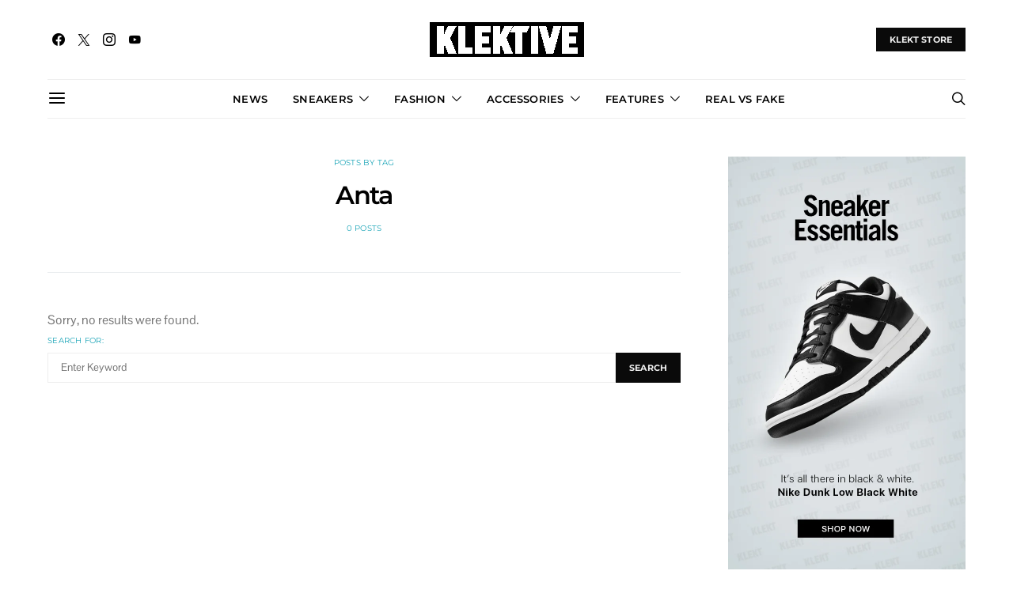

--- FILE ---
content_type: text/html; charset=UTF-8
request_url: https://blog.klekt.com/tag/anta/
body_size: 27372
content:
<!DOCTYPE html>
<html lang="en-US">
<head>
	<meta charset="UTF-8">
	<meta name="viewport" content="width=device-width, initial-scale=1">
	<link rel="profile" href="http://gmpg.org/xfn/11">
		<script data-cfasync="false" data-no-defer="1" data-no-minify="1" data-no-optimize="1">var ewww_webp_supported=!1;function check_webp_feature(A,e){var w;e=void 0!==e?e:function(){},ewww_webp_supported?e(ewww_webp_supported):((w=new Image).onload=function(){ewww_webp_supported=0<w.width&&0<w.height,e&&e(ewww_webp_supported)},w.onerror=function(){e&&e(!1)},w.src="data:image/webp;base64,"+{alpha:"UklGRkoAAABXRUJQVlA4WAoAAAAQAAAAAAAAAAAAQUxQSAwAAAARBxAR/Q9ERP8DAABWUDggGAAAABQBAJ0BKgEAAQAAAP4AAA3AAP7mtQAAAA=="}[A])}check_webp_feature("alpha");</script><script data-cfasync="false" data-no-defer="1" data-no-minify="1" data-no-optimize="1">var Arrive=function(c,w){"use strict";if(c.MutationObserver&&"undefined"!=typeof HTMLElement){var r,a=0,u=(r=HTMLElement.prototype.matches||HTMLElement.prototype.webkitMatchesSelector||HTMLElement.prototype.mozMatchesSelector||HTMLElement.prototype.msMatchesSelector,{matchesSelector:function(e,t){return e instanceof HTMLElement&&r.call(e,t)},addMethod:function(e,t,r){var a=e[t];e[t]=function(){return r.length==arguments.length?r.apply(this,arguments):"function"==typeof a?a.apply(this,arguments):void 0}},callCallbacks:function(e,t){t&&t.options.onceOnly&&1==t.firedElems.length&&(e=[e[0]]);for(var r,a=0;r=e[a];a++)r&&r.callback&&r.callback.call(r.elem,r.elem);t&&t.options.onceOnly&&1==t.firedElems.length&&t.me.unbindEventWithSelectorAndCallback.call(t.target,t.selector,t.callback)},checkChildNodesRecursively:function(e,t,r,a){for(var i,n=0;i=e[n];n++)r(i,t,a)&&a.push({callback:t.callback,elem:i}),0<i.childNodes.length&&u.checkChildNodesRecursively(i.childNodes,t,r,a)},mergeArrays:function(e,t){var r,a={};for(r in e)e.hasOwnProperty(r)&&(a[r]=e[r]);for(r in t)t.hasOwnProperty(r)&&(a[r]=t[r]);return a},toElementsArray:function(e){return e=void 0!==e&&("number"!=typeof e.length||e===c)?[e]:e}}),e=(l.prototype.addEvent=function(e,t,r,a){a={target:e,selector:t,options:r,callback:a,firedElems:[]};return this._beforeAdding&&this._beforeAdding(a),this._eventsBucket.push(a),a},l.prototype.removeEvent=function(e){for(var t,r=this._eventsBucket.length-1;t=this._eventsBucket[r];r--)e(t)&&(this._beforeRemoving&&this._beforeRemoving(t),(t=this._eventsBucket.splice(r,1))&&t.length&&(t[0].callback=null))},l.prototype.beforeAdding=function(e){this._beforeAdding=e},l.prototype.beforeRemoving=function(e){this._beforeRemoving=e},l),t=function(i,n){var o=new e,l=this,s={fireOnAttributesModification:!1};return o.beforeAdding(function(t){var e=t.target;e!==c.document&&e!==c||(e=document.getElementsByTagName("html")[0]);var r=new MutationObserver(function(e){n.call(this,e,t)}),a=i(t.options);r.observe(e,a),t.observer=r,t.me=l}),o.beforeRemoving(function(e){e.observer.disconnect()}),this.bindEvent=function(e,t,r){t=u.mergeArrays(s,t);for(var a=u.toElementsArray(this),i=0;i<a.length;i++)o.addEvent(a[i],e,t,r)},this.unbindEvent=function(){var r=u.toElementsArray(this);o.removeEvent(function(e){for(var t=0;t<r.length;t++)if(this===w||e.target===r[t])return!0;return!1})},this.unbindEventWithSelectorOrCallback=function(r){var a=u.toElementsArray(this),i=r,e="function"==typeof r?function(e){for(var t=0;t<a.length;t++)if((this===w||e.target===a[t])&&e.callback===i)return!0;return!1}:function(e){for(var t=0;t<a.length;t++)if((this===w||e.target===a[t])&&e.selector===r)return!0;return!1};o.removeEvent(e)},this.unbindEventWithSelectorAndCallback=function(r,a){var i=u.toElementsArray(this);o.removeEvent(function(e){for(var t=0;t<i.length;t++)if((this===w||e.target===i[t])&&e.selector===r&&e.callback===a)return!0;return!1})},this},i=new function(){var s={fireOnAttributesModification:!1,onceOnly:!1,existing:!1};function n(e,t,r){return!(!u.matchesSelector(e,t.selector)||(e._id===w&&(e._id=a++),-1!=t.firedElems.indexOf(e._id)))&&(t.firedElems.push(e._id),!0)}var c=(i=new t(function(e){var t={attributes:!1,childList:!0,subtree:!0};return e.fireOnAttributesModification&&(t.attributes=!0),t},function(e,i){e.forEach(function(e){var t=e.addedNodes,r=e.target,a=[];null!==t&&0<t.length?u.checkChildNodesRecursively(t,i,n,a):"attributes"===e.type&&n(r,i)&&a.push({callback:i.callback,elem:r}),u.callCallbacks(a,i)})})).bindEvent;return i.bindEvent=function(e,t,r){t=void 0===r?(r=t,s):u.mergeArrays(s,t);var a=u.toElementsArray(this);if(t.existing){for(var i=[],n=0;n<a.length;n++)for(var o=a[n].querySelectorAll(e),l=0;l<o.length;l++)i.push({callback:r,elem:o[l]});if(t.onceOnly&&i.length)return r.call(i[0].elem,i[0].elem);setTimeout(u.callCallbacks,1,i)}c.call(this,e,t,r)},i},o=new function(){var a={};function i(e,t){return u.matchesSelector(e,t.selector)}var n=(o=new t(function(){return{childList:!0,subtree:!0}},function(e,r){e.forEach(function(e){var t=e.removedNodes,e=[];null!==t&&0<t.length&&u.checkChildNodesRecursively(t,r,i,e),u.callCallbacks(e,r)})})).bindEvent;return o.bindEvent=function(e,t,r){t=void 0===r?(r=t,a):u.mergeArrays(a,t),n.call(this,e,t,r)},o};d(HTMLElement.prototype),d(NodeList.prototype),d(HTMLCollection.prototype),d(HTMLDocument.prototype),d(Window.prototype);var n={};return s(i,n,"unbindAllArrive"),s(o,n,"unbindAllLeave"),n}function l(){this._eventsBucket=[],this._beforeAdding=null,this._beforeRemoving=null}function s(e,t,r){u.addMethod(t,r,e.unbindEvent),u.addMethod(t,r,e.unbindEventWithSelectorOrCallback),u.addMethod(t,r,e.unbindEventWithSelectorAndCallback)}function d(e){e.arrive=i.bindEvent,s(i,e,"unbindArrive"),e.leave=o.bindEvent,s(o,e,"unbindLeave")}}(window,void 0),ewww_webp_supported=!1;function check_webp_feature(e,t){var r;ewww_webp_supported?t(ewww_webp_supported):((r=new Image).onload=function(){ewww_webp_supported=0<r.width&&0<r.height,t(ewww_webp_supported)},r.onerror=function(){t(!1)},r.src="data:image/webp;base64,"+{alpha:"UklGRkoAAABXRUJQVlA4WAoAAAAQAAAAAAAAAAAAQUxQSAwAAAARBxAR/Q9ERP8DAABWUDggGAAAABQBAJ0BKgEAAQAAAP4AAA3AAP7mtQAAAA==",animation:"UklGRlIAAABXRUJQVlA4WAoAAAASAAAAAAAAAAAAQU5JTQYAAAD/////AABBTk1GJgAAAAAAAAAAAAAAAAAAAGQAAABWUDhMDQAAAC8AAAAQBxAREYiI/gcA"}[e])}function ewwwLoadImages(e){if(e){for(var t=document.querySelectorAll(".batch-image img, .image-wrapper a, .ngg-pro-masonry-item a, .ngg-galleria-offscreen-seo-wrapper a"),r=0,a=t.length;r<a;r++)ewwwAttr(t[r],"data-src",t[r].getAttribute("data-webp")),ewwwAttr(t[r],"data-thumbnail",t[r].getAttribute("data-webp-thumbnail"));for(var i=document.querySelectorAll("div.woocommerce-product-gallery__image"),r=0,a=i.length;r<a;r++)ewwwAttr(i[r],"data-thumb",i[r].getAttribute("data-webp-thumb"))}for(var n=document.querySelectorAll("video"),r=0,a=n.length;r<a;r++)ewwwAttr(n[r],"poster",e?n[r].getAttribute("data-poster-webp"):n[r].getAttribute("data-poster-image"));for(var o,l=document.querySelectorAll("img.ewww_webp_lazy_load"),r=0,a=l.length;r<a;r++)e&&(ewwwAttr(l[r],"data-lazy-srcset",l[r].getAttribute("data-lazy-srcset-webp")),ewwwAttr(l[r],"data-srcset",l[r].getAttribute("data-srcset-webp")),ewwwAttr(l[r],"data-lazy-src",l[r].getAttribute("data-lazy-src-webp")),ewwwAttr(l[r],"data-src",l[r].getAttribute("data-src-webp")),ewwwAttr(l[r],"data-orig-file",l[r].getAttribute("data-webp-orig-file")),ewwwAttr(l[r],"data-medium-file",l[r].getAttribute("data-webp-medium-file")),ewwwAttr(l[r],"data-large-file",l[r].getAttribute("data-webp-large-file")),null!=(o=l[r].getAttribute("srcset"))&&!1!==o&&o.includes("R0lGOD")&&ewwwAttr(l[r],"src",l[r].getAttribute("data-lazy-src-webp"))),l[r].className=l[r].className.replace(/\bewww_webp_lazy_load\b/,"");for(var s=document.querySelectorAll(".ewww_webp"),r=0,a=s.length;r<a;r++)e?(ewwwAttr(s[r],"srcset",s[r].getAttribute("data-srcset-webp")),ewwwAttr(s[r],"src",s[r].getAttribute("data-src-webp")),ewwwAttr(s[r],"data-orig-file",s[r].getAttribute("data-webp-orig-file")),ewwwAttr(s[r],"data-medium-file",s[r].getAttribute("data-webp-medium-file")),ewwwAttr(s[r],"data-large-file",s[r].getAttribute("data-webp-large-file")),ewwwAttr(s[r],"data-large_image",s[r].getAttribute("data-webp-large_image")),ewwwAttr(s[r],"data-src",s[r].getAttribute("data-webp-src"))):(ewwwAttr(s[r],"srcset",s[r].getAttribute("data-srcset-img")),ewwwAttr(s[r],"src",s[r].getAttribute("data-src-img"))),s[r].className=s[r].className.replace(/\bewww_webp\b/,"ewww_webp_loaded");window.jQuery&&jQuery.fn.isotope&&jQuery.fn.imagesLoaded&&(jQuery(".fusion-posts-container-infinite").imagesLoaded(function(){jQuery(".fusion-posts-container-infinite").hasClass("isotope")&&jQuery(".fusion-posts-container-infinite").isotope()}),jQuery(".fusion-portfolio:not(.fusion-recent-works) .fusion-portfolio-wrapper").imagesLoaded(function(){jQuery(".fusion-portfolio:not(.fusion-recent-works) .fusion-portfolio-wrapper").isotope()}))}function ewwwWebPInit(e){ewwwLoadImages(e),ewwwNggLoadGalleries(e),document.arrive(".ewww_webp",function(){ewwwLoadImages(e)}),document.arrive(".ewww_webp_lazy_load",function(){ewwwLoadImages(e)}),document.arrive("videos",function(){ewwwLoadImages(e)}),"loading"==document.readyState?document.addEventListener("DOMContentLoaded",ewwwJSONParserInit):("undefined"!=typeof galleries&&ewwwNggParseGalleries(e),ewwwWooParseVariations(e))}function ewwwAttr(e,t,r){null!=r&&!1!==r&&e.setAttribute(t,r)}function ewwwJSONParserInit(){"undefined"!=typeof galleries&&check_webp_feature("alpha",ewwwNggParseGalleries),check_webp_feature("alpha",ewwwWooParseVariations)}function ewwwWooParseVariations(e){if(e)for(var t=document.querySelectorAll("form.variations_form"),r=0,a=t.length;r<a;r++){var i=t[r].getAttribute("data-product_variations"),n=!1;try{for(var o in i=JSON.parse(i))void 0!==i[o]&&void 0!==i[o].image&&(void 0!==i[o].image.src_webp&&(i[o].image.src=i[o].image.src_webp,n=!0),void 0!==i[o].image.srcset_webp&&(i[o].image.srcset=i[o].image.srcset_webp,n=!0),void 0!==i[o].image.full_src_webp&&(i[o].image.full_src=i[o].image.full_src_webp,n=!0),void 0!==i[o].image.gallery_thumbnail_src_webp&&(i[o].image.gallery_thumbnail_src=i[o].image.gallery_thumbnail_src_webp,n=!0),void 0!==i[o].image.thumb_src_webp&&(i[o].image.thumb_src=i[o].image.thumb_src_webp,n=!0));n&&ewwwAttr(t[r],"data-product_variations",JSON.stringify(i))}catch(e){}}}function ewwwNggParseGalleries(e){if(e)for(var t in galleries){var r=galleries[t];galleries[t].images_list=ewwwNggParseImageList(r.images_list)}}function ewwwNggLoadGalleries(e){e&&document.addEventListener("ngg.galleria.themeadded",function(e,t){window.ngg_galleria._create_backup=window.ngg_galleria.create,window.ngg_galleria.create=function(e,t){var r=$(e).data("id");return galleries["gallery_"+r].images_list=ewwwNggParseImageList(galleries["gallery_"+r].images_list),window.ngg_galleria._create_backup(e,t)}})}function ewwwNggParseImageList(e){for(var t in e){var r=e[t];if(void 0!==r["image-webp"]&&(e[t].image=r["image-webp"],delete e[t]["image-webp"]),void 0!==r["thumb-webp"]&&(e[t].thumb=r["thumb-webp"],delete e[t]["thumb-webp"]),void 0!==r.full_image_webp&&(e[t].full_image=r.full_image_webp,delete e[t].full_image_webp),void 0!==r.srcsets)for(var a in r.srcsets)nggSrcset=r.srcsets[a],void 0!==r.srcsets[a+"-webp"]&&(e[t].srcsets[a]=r.srcsets[a+"-webp"],delete e[t].srcsets[a+"-webp"]);if(void 0!==r.full_srcsets)for(var i in r.full_srcsets)nggFSrcset=r.full_srcsets[i],void 0!==r.full_srcsets[i+"-webp"]&&(e[t].full_srcsets[i]=r.full_srcsets[i+"-webp"],delete e[t].full_srcsets[i+"-webp"])}return e}check_webp_feature("alpha",ewwwWebPInit);</script><meta name='robots' content='index, follow, max-image-preview:large, max-snippet:-1, max-video-preview:-1' />

	<!-- This site is optimized with the Yoast SEO plugin v25.6 - https://yoast.com/wordpress/plugins/seo/ -->
	<title>Anta Archives - KLEKT Blog</title>
	<link rel="canonical" href="https://blog.klekt.com/tag/anta/" />
	<meta property="og:locale" content="en_US" />
	<meta property="og:type" content="article" />
	<meta property="og:title" content="Anta Archives - KLEKT Blog" />
	<meta property="og:url" content="https://blog.klekt.com/tag/anta/" />
	<meta property="og:site_name" content="KLEKT Blog" />
	<meta name="twitter:card" content="summary_large_image" />
	<script type="application/ld+json" class="yoast-schema-graph">{"@context":"https://schema.org","@graph":[{"@type":"CollectionPage","@id":"https://blog.klekt.com/tag/anta/","url":"https://blog.klekt.com/tag/anta/","name":"Anta Archives - KLEKT Blog","isPartOf":{"@id":"https://blog.klekt.com/#website"},"breadcrumb":{"@id":"https://blog.klekt.com/tag/anta/#breadcrumb"},"inLanguage":"en-US"},{"@type":"BreadcrumbList","@id":"https://blog.klekt.com/tag/anta/#breadcrumb","itemListElement":[{"@type":"ListItem","position":1,"name":"Home","item":"https://blog.klekt.com/"},{"@type":"ListItem","position":2,"name":"Anta"}]},{"@type":"WebSite","@id":"https://blog.klekt.com/#website","url":"https://blog.klekt.com/","name":"KLEKT Blog","description":"Europes Original Sneaker Marketplace","potentialAction":[{"@type":"SearchAction","target":{"@type":"EntryPoint","urlTemplate":"https://blog.klekt.com/?s={search_term_string}"},"query-input":{"@type":"PropertyValueSpecification","valueRequired":true,"valueName":"search_term_string"}}],"inLanguage":"en-US"}]}</script>
	<!-- / Yoast SEO plugin. -->


<link rel='dns-prefetch' href='//static.klaviyo.com' />
<link rel="alternate" type="application/rss+xml" title="KLEKT Blog &raquo; Feed" href="https://blog.klekt.com/feed/" />
<link rel="alternate" type="application/rss+xml" title="KLEKT Blog &raquo; Comments Feed" href="https://blog.klekt.com/comments/feed/" />
<link rel="alternate" type="application/rss+xml" title="KLEKT Blog &raquo; Anta Tag Feed" href="https://blog.klekt.com/tag/anta/feed/" />
			<link rel="preload" href="https://blog.klekt.com/wp-content/plugins/canvas/assets/fonts/canvas-icons.woff" as="font" type="font/woff" crossorigin>
			<script type="text/javascript">
/* <![CDATA[ */
window._wpemojiSettings = {"baseUrl":"https:\/\/s.w.org\/images\/core\/emoji\/15.0.3\/72x72\/","ext":".png","svgUrl":"https:\/\/s.w.org\/images\/core\/emoji\/15.0.3\/svg\/","svgExt":".svg","source":{"concatemoji":"https:\/\/blog.klekt.com\/wp-includes\/js\/wp-emoji-release.min.js?ver=6.6.4"}};
/*! This file is auto-generated */
!function(i,n){var o,s,e;function c(e){try{var t={supportTests:e,timestamp:(new Date).valueOf()};sessionStorage.setItem(o,JSON.stringify(t))}catch(e){}}function p(e,t,n){e.clearRect(0,0,e.canvas.width,e.canvas.height),e.fillText(t,0,0);var t=new Uint32Array(e.getImageData(0,0,e.canvas.width,e.canvas.height).data),r=(e.clearRect(0,0,e.canvas.width,e.canvas.height),e.fillText(n,0,0),new Uint32Array(e.getImageData(0,0,e.canvas.width,e.canvas.height).data));return t.every(function(e,t){return e===r[t]})}function u(e,t,n){switch(t){case"flag":return n(e,"\ud83c\udff3\ufe0f\u200d\u26a7\ufe0f","\ud83c\udff3\ufe0f\u200b\u26a7\ufe0f")?!1:!n(e,"\ud83c\uddfa\ud83c\uddf3","\ud83c\uddfa\u200b\ud83c\uddf3")&&!n(e,"\ud83c\udff4\udb40\udc67\udb40\udc62\udb40\udc65\udb40\udc6e\udb40\udc67\udb40\udc7f","\ud83c\udff4\u200b\udb40\udc67\u200b\udb40\udc62\u200b\udb40\udc65\u200b\udb40\udc6e\u200b\udb40\udc67\u200b\udb40\udc7f");case"emoji":return!n(e,"\ud83d\udc26\u200d\u2b1b","\ud83d\udc26\u200b\u2b1b")}return!1}function f(e,t,n){var r="undefined"!=typeof WorkerGlobalScope&&self instanceof WorkerGlobalScope?new OffscreenCanvas(300,150):i.createElement("canvas"),a=r.getContext("2d",{willReadFrequently:!0}),o=(a.textBaseline="top",a.font="600 32px Arial",{});return e.forEach(function(e){o[e]=t(a,e,n)}),o}function t(e){var t=i.createElement("script");t.src=e,t.defer=!0,i.head.appendChild(t)}"undefined"!=typeof Promise&&(o="wpEmojiSettingsSupports",s=["flag","emoji"],n.supports={everything:!0,everythingExceptFlag:!0},e=new Promise(function(e){i.addEventListener("DOMContentLoaded",e,{once:!0})}),new Promise(function(t){var n=function(){try{var e=JSON.parse(sessionStorage.getItem(o));if("object"==typeof e&&"number"==typeof e.timestamp&&(new Date).valueOf()<e.timestamp+604800&&"object"==typeof e.supportTests)return e.supportTests}catch(e){}return null}();if(!n){if("undefined"!=typeof Worker&&"undefined"!=typeof OffscreenCanvas&&"undefined"!=typeof URL&&URL.createObjectURL&&"undefined"!=typeof Blob)try{var e="postMessage("+f.toString()+"("+[JSON.stringify(s),u.toString(),p.toString()].join(",")+"));",r=new Blob([e],{type:"text/javascript"}),a=new Worker(URL.createObjectURL(r),{name:"wpTestEmojiSupports"});return void(a.onmessage=function(e){c(n=e.data),a.terminate(),t(n)})}catch(e){}c(n=f(s,u,p))}t(n)}).then(function(e){for(var t in e)n.supports[t]=e[t],n.supports.everything=n.supports.everything&&n.supports[t],"flag"!==t&&(n.supports.everythingExceptFlag=n.supports.everythingExceptFlag&&n.supports[t]);n.supports.everythingExceptFlag=n.supports.everythingExceptFlag&&!n.supports.flag,n.DOMReady=!1,n.readyCallback=function(){n.DOMReady=!0}}).then(function(){return e}).then(function(){var e;n.supports.everything||(n.readyCallback(),(e=n.source||{}).concatemoji?t(e.concatemoji):e.wpemoji&&e.twemoji&&(t(e.twemoji),t(e.wpemoji)))}))}((window,document),window._wpemojiSettings);
/* ]]> */
</script>
<link rel='stylesheet' id='canvas-css' href='https://blog.klekt.com/wp-content/plugins/canvas/assets/css/canvas.css?ver=2.5.1' type='text/css' media='all' />
<link rel='alternate stylesheet' id='powerkit-icons-css' href='https://blog.klekt.com/wp-content/plugins/powerkit/assets/fonts/powerkit-icons.woff?ver=3.0.4' type='text/css' as='font' type='font/wof' crossorigin />
<link rel='stylesheet' id='powerkit-css' href='https://blog.klekt.com/wp-content/plugins/powerkit/assets/css/powerkit.css?ver=3.0.4' type='text/css' media='all' />
<style id='wp-emoji-styles-inline-css' type='text/css'>

	img.wp-smiley, img.emoji {
		display: inline !important;
		border: none !important;
		box-shadow: none !important;
		height: 1em !important;
		width: 1em !important;
		margin: 0 0.07em !important;
		vertical-align: -0.1em !important;
		background: none !important;
		padding: 0 !important;
	}
</style>
<link rel='stylesheet' id='wp-block-library-css' href='https://blog.klekt.com/wp-includes/css/dist/block-library/style.min.css?ver=6.6.4' type='text/css' media='all' />
<link rel='stylesheet' id='canvas-block-alert-style-css' href='https://blog.klekt.com/wp-content/plugins/canvas/components/basic-elements/block-alert/block.css?ver=1750176620' type='text/css' media='all' />
<link rel='stylesheet' id='canvas-block-progress-style-css' href='https://blog.klekt.com/wp-content/plugins/canvas/components/basic-elements/block-progress/block.css?ver=1750176620' type='text/css' media='all' />
<link rel='stylesheet' id='canvas-block-collapsibles-style-css' href='https://blog.klekt.com/wp-content/plugins/canvas/components/basic-elements/block-collapsibles/block.css?ver=1750176620' type='text/css' media='all' />
<link rel='stylesheet' id='canvas-block-tabs-style-css' href='https://blog.klekt.com/wp-content/plugins/canvas/components/basic-elements/block-tabs/block.css?ver=1750176620' type='text/css' media='all' />
<link rel='stylesheet' id='canvas-block-section-heading-style-css' href='https://blog.klekt.com/wp-content/plugins/canvas/components/basic-elements/block-section-heading/block.css?ver=1750176620' type='text/css' media='all' />
<link rel='stylesheet' id='canvas-block-section-style-css' href='https://blog.klekt.com/wp-content/plugins/canvas/components/layout-blocks/block-section/block-section.css?ver=1750176620' type='text/css' media='all' />
<link rel='stylesheet' id='canvas-block-row-style-css' href='https://blog.klekt.com/wp-content/plugins/canvas/components/layout-blocks/block-row/block-row.css?ver=1750176620' type='text/css' media='all' />
<link rel='stylesheet' id='canvas-block-posts-style-css' href='https://blog.klekt.com/wp-content/plugins/canvas/components/posts/block-posts/block-posts.css?ver=1750176620' type='text/css' media='all' />
<link rel='stylesheet' id='canvas-justified-gallery-block-style-css' href='https://blog.klekt.com/wp-content/plugins/canvas/components/justified-gallery/block/block-justified-gallery.css?ver=1750176620' type='text/css' media='all' />
<link rel='stylesheet' id='canvas-slider-gallery-block-style-css' href='https://blog.klekt.com/wp-content/plugins/canvas/components/slider-gallery/block/block-slider-gallery.css?ver=1750176620' type='text/css' media='all' />
<link rel='stylesheet' id='canvas-block-posts-sidebar-css' href='https://blog.klekt.com/wp-content/plugins/canvas/components/posts/block-posts-sidebar/block-posts-sidebar.css?ver=1750176620' type='text/css' media='all' />
<link rel='stylesheet' id='csco-block-posts-sidebar-style-css' href='https://blog.klekt.com/wp-content/themes/authentic/css/blocks/posts-sidebar.css?ver=1645729021' type='text/css' media='all' />
<link rel='stylesheet' id='csco-block-twitter-slider-style-css' href='https://blog.klekt.com/wp-content/themes/authentic/css/blocks/twitter-slider.css?ver=1645729021' type='text/css' media='all' />
<link rel='stylesheet' id='csco-block-tiles-style-css' href='https://blog.klekt.com/wp-content/themes/authentic/css/blocks/tiles.css?ver=1645729022' type='text/css' media='all' />
<link rel='stylesheet' id='csco-block-horizontal-tiles-style-css' href='https://blog.klekt.com/wp-content/themes/authentic/css/blocks/horizontal-tiles.css?ver=1645729021' type='text/css' media='all' />
<link rel='stylesheet' id='csco-block-full-style-css' href='https://blog.klekt.com/wp-content/themes/authentic/css/blocks/full.css?ver=1645729021' type='text/css' media='all' />
<link rel='stylesheet' id='csco-block-slider-style-css' href='https://blog.klekt.com/wp-content/themes/authentic/css/blocks/slider.css?ver=1645729021' type='text/css' media='all' />
<link rel='stylesheet' id='csco-block-carousel-style-css' href='https://blog.klekt.com/wp-content/themes/authentic/css/blocks/carousel.css?ver=1645729021' type='text/css' media='all' />
<link rel='stylesheet' id='csco-block-wide-style-css' href='https://blog.klekt.com/wp-content/themes/authentic/css/blocks/wide.css?ver=1645729021' type='text/css' media='all' />
<link rel='stylesheet' id='csco-block-narrow-style-css' href='https://blog.klekt.com/wp-content/themes/authentic/css/blocks/narrow.css?ver=1645729021' type='text/css' media='all' />
<style id='classic-theme-styles-inline-css' type='text/css'>
/*! This file is auto-generated */
.wp-block-button__link{color:#fff;background-color:#32373c;border-radius:9999px;box-shadow:none;text-decoration:none;padding:calc(.667em + 2px) calc(1.333em + 2px);font-size:1.125em}.wp-block-file__button{background:#32373c;color:#fff;text-decoration:none}
</style>
<style id='global-styles-inline-css' type='text/css'>
:root{--wp--preset--aspect-ratio--square: 1;--wp--preset--aspect-ratio--4-3: 4/3;--wp--preset--aspect-ratio--3-4: 3/4;--wp--preset--aspect-ratio--3-2: 3/2;--wp--preset--aspect-ratio--2-3: 2/3;--wp--preset--aspect-ratio--16-9: 16/9;--wp--preset--aspect-ratio--9-16: 9/16;--wp--preset--color--black: #000000;--wp--preset--color--cyan-bluish-gray: #abb8c3;--wp--preset--color--white: #ffffff;--wp--preset--color--pale-pink: #f78da7;--wp--preset--color--vivid-red: #cf2e2e;--wp--preset--color--luminous-vivid-orange: #ff6900;--wp--preset--color--luminous-vivid-amber: #fcb900;--wp--preset--color--light-green-cyan: #7bdcb5;--wp--preset--color--vivid-green-cyan: #00d084;--wp--preset--color--pale-cyan-blue: #8ed1fc;--wp--preset--color--vivid-cyan-blue: #0693e3;--wp--preset--color--vivid-purple: #9b51e0;--wp--preset--gradient--vivid-cyan-blue-to-vivid-purple: linear-gradient(135deg,rgba(6,147,227,1) 0%,rgb(155,81,224) 100%);--wp--preset--gradient--light-green-cyan-to-vivid-green-cyan: linear-gradient(135deg,rgb(122,220,180) 0%,rgb(0,208,130) 100%);--wp--preset--gradient--luminous-vivid-amber-to-luminous-vivid-orange: linear-gradient(135deg,rgba(252,185,0,1) 0%,rgba(255,105,0,1) 100%);--wp--preset--gradient--luminous-vivid-orange-to-vivid-red: linear-gradient(135deg,rgba(255,105,0,1) 0%,rgb(207,46,46) 100%);--wp--preset--gradient--very-light-gray-to-cyan-bluish-gray: linear-gradient(135deg,rgb(238,238,238) 0%,rgb(169,184,195) 100%);--wp--preset--gradient--cool-to-warm-spectrum: linear-gradient(135deg,rgb(74,234,220) 0%,rgb(151,120,209) 20%,rgb(207,42,186) 40%,rgb(238,44,130) 60%,rgb(251,105,98) 80%,rgb(254,248,76) 100%);--wp--preset--gradient--blush-light-purple: linear-gradient(135deg,rgb(255,206,236) 0%,rgb(152,150,240) 100%);--wp--preset--gradient--blush-bordeaux: linear-gradient(135deg,rgb(254,205,165) 0%,rgb(254,45,45) 50%,rgb(107,0,62) 100%);--wp--preset--gradient--luminous-dusk: linear-gradient(135deg,rgb(255,203,112) 0%,rgb(199,81,192) 50%,rgb(65,88,208) 100%);--wp--preset--gradient--pale-ocean: linear-gradient(135deg,rgb(255,245,203) 0%,rgb(182,227,212) 50%,rgb(51,167,181) 100%);--wp--preset--gradient--electric-grass: linear-gradient(135deg,rgb(202,248,128) 0%,rgb(113,206,126) 100%);--wp--preset--gradient--midnight: linear-gradient(135deg,rgb(2,3,129) 0%,rgb(40,116,252) 100%);--wp--preset--font-size--small: 13px;--wp--preset--font-size--medium: 20px;--wp--preset--font-size--large: 36px;--wp--preset--font-size--x-large: 42px;--wp--preset--spacing--20: 0.44rem;--wp--preset--spacing--30: 0.67rem;--wp--preset--spacing--40: 1rem;--wp--preset--spacing--50: 1.5rem;--wp--preset--spacing--60: 2.25rem;--wp--preset--spacing--70: 3.38rem;--wp--preset--spacing--80: 5.06rem;--wp--preset--shadow--natural: 6px 6px 9px rgba(0, 0, 0, 0.2);--wp--preset--shadow--deep: 12px 12px 50px rgba(0, 0, 0, 0.4);--wp--preset--shadow--sharp: 6px 6px 0px rgba(0, 0, 0, 0.2);--wp--preset--shadow--outlined: 6px 6px 0px -3px rgba(255, 255, 255, 1), 6px 6px rgba(0, 0, 0, 1);--wp--preset--shadow--crisp: 6px 6px 0px rgba(0, 0, 0, 1);}:where(.is-layout-flex){gap: 0.5em;}:where(.is-layout-grid){gap: 0.5em;}body .is-layout-flex{display: flex;}.is-layout-flex{flex-wrap: wrap;align-items: center;}.is-layout-flex > :is(*, div){margin: 0;}body .is-layout-grid{display: grid;}.is-layout-grid > :is(*, div){margin: 0;}:where(.wp-block-columns.is-layout-flex){gap: 2em;}:where(.wp-block-columns.is-layout-grid){gap: 2em;}:where(.wp-block-post-template.is-layout-flex){gap: 1.25em;}:where(.wp-block-post-template.is-layout-grid){gap: 1.25em;}.has-black-color{color: var(--wp--preset--color--black) !important;}.has-cyan-bluish-gray-color{color: var(--wp--preset--color--cyan-bluish-gray) !important;}.has-white-color{color: var(--wp--preset--color--white) !important;}.has-pale-pink-color{color: var(--wp--preset--color--pale-pink) !important;}.has-vivid-red-color{color: var(--wp--preset--color--vivid-red) !important;}.has-luminous-vivid-orange-color{color: var(--wp--preset--color--luminous-vivid-orange) !important;}.has-luminous-vivid-amber-color{color: var(--wp--preset--color--luminous-vivid-amber) !important;}.has-light-green-cyan-color{color: var(--wp--preset--color--light-green-cyan) !important;}.has-vivid-green-cyan-color{color: var(--wp--preset--color--vivid-green-cyan) !important;}.has-pale-cyan-blue-color{color: var(--wp--preset--color--pale-cyan-blue) !important;}.has-vivid-cyan-blue-color{color: var(--wp--preset--color--vivid-cyan-blue) !important;}.has-vivid-purple-color{color: var(--wp--preset--color--vivid-purple) !important;}.has-black-background-color{background-color: var(--wp--preset--color--black) !important;}.has-cyan-bluish-gray-background-color{background-color: var(--wp--preset--color--cyan-bluish-gray) !important;}.has-white-background-color{background-color: var(--wp--preset--color--white) !important;}.has-pale-pink-background-color{background-color: var(--wp--preset--color--pale-pink) !important;}.has-vivid-red-background-color{background-color: var(--wp--preset--color--vivid-red) !important;}.has-luminous-vivid-orange-background-color{background-color: var(--wp--preset--color--luminous-vivid-orange) !important;}.has-luminous-vivid-amber-background-color{background-color: var(--wp--preset--color--luminous-vivid-amber) !important;}.has-light-green-cyan-background-color{background-color: var(--wp--preset--color--light-green-cyan) !important;}.has-vivid-green-cyan-background-color{background-color: var(--wp--preset--color--vivid-green-cyan) !important;}.has-pale-cyan-blue-background-color{background-color: var(--wp--preset--color--pale-cyan-blue) !important;}.has-vivid-cyan-blue-background-color{background-color: var(--wp--preset--color--vivid-cyan-blue) !important;}.has-vivid-purple-background-color{background-color: var(--wp--preset--color--vivid-purple) !important;}.has-black-border-color{border-color: var(--wp--preset--color--black) !important;}.has-cyan-bluish-gray-border-color{border-color: var(--wp--preset--color--cyan-bluish-gray) !important;}.has-white-border-color{border-color: var(--wp--preset--color--white) !important;}.has-pale-pink-border-color{border-color: var(--wp--preset--color--pale-pink) !important;}.has-vivid-red-border-color{border-color: var(--wp--preset--color--vivid-red) !important;}.has-luminous-vivid-orange-border-color{border-color: var(--wp--preset--color--luminous-vivid-orange) !important;}.has-luminous-vivid-amber-border-color{border-color: var(--wp--preset--color--luminous-vivid-amber) !important;}.has-light-green-cyan-border-color{border-color: var(--wp--preset--color--light-green-cyan) !important;}.has-vivid-green-cyan-border-color{border-color: var(--wp--preset--color--vivid-green-cyan) !important;}.has-pale-cyan-blue-border-color{border-color: var(--wp--preset--color--pale-cyan-blue) !important;}.has-vivid-cyan-blue-border-color{border-color: var(--wp--preset--color--vivid-cyan-blue) !important;}.has-vivid-purple-border-color{border-color: var(--wp--preset--color--vivid-purple) !important;}.has-vivid-cyan-blue-to-vivid-purple-gradient-background{background: var(--wp--preset--gradient--vivid-cyan-blue-to-vivid-purple) !important;}.has-light-green-cyan-to-vivid-green-cyan-gradient-background{background: var(--wp--preset--gradient--light-green-cyan-to-vivid-green-cyan) !important;}.has-luminous-vivid-amber-to-luminous-vivid-orange-gradient-background{background: var(--wp--preset--gradient--luminous-vivid-amber-to-luminous-vivid-orange) !important;}.has-luminous-vivid-orange-to-vivid-red-gradient-background{background: var(--wp--preset--gradient--luminous-vivid-orange-to-vivid-red) !important;}.has-very-light-gray-to-cyan-bluish-gray-gradient-background{background: var(--wp--preset--gradient--very-light-gray-to-cyan-bluish-gray) !important;}.has-cool-to-warm-spectrum-gradient-background{background: var(--wp--preset--gradient--cool-to-warm-spectrum) !important;}.has-blush-light-purple-gradient-background{background: var(--wp--preset--gradient--blush-light-purple) !important;}.has-blush-bordeaux-gradient-background{background: var(--wp--preset--gradient--blush-bordeaux) !important;}.has-luminous-dusk-gradient-background{background: var(--wp--preset--gradient--luminous-dusk) !important;}.has-pale-ocean-gradient-background{background: var(--wp--preset--gradient--pale-ocean) !important;}.has-electric-grass-gradient-background{background: var(--wp--preset--gradient--electric-grass) !important;}.has-midnight-gradient-background{background: var(--wp--preset--gradient--midnight) !important;}.has-small-font-size{font-size: var(--wp--preset--font-size--small) !important;}.has-medium-font-size{font-size: var(--wp--preset--font-size--medium) !important;}.has-large-font-size{font-size: var(--wp--preset--font-size--large) !important;}.has-x-large-font-size{font-size: var(--wp--preset--font-size--x-large) !important;}
:where(.wp-block-post-template.is-layout-flex){gap: 1.25em;}:where(.wp-block-post-template.is-layout-grid){gap: 1.25em;}
:where(.wp-block-columns.is-layout-flex){gap: 2em;}:where(.wp-block-columns.is-layout-grid){gap: 2em;}
:root :where(.wp-block-pullquote){font-size: 1.5em;line-height: 1.6;}
</style>
<link rel='stylesheet' id='absolute-reviews-css' href='https://blog.klekt.com/wp-content/plugins/absolute-reviews/public/css/absolute-reviews-public.css?ver=1.1.6' type='text/css' media='all' />
<link rel='stylesheet' id='advanced-popups-css' href='https://blog.klekt.com/wp-content/plugins/advanced-popups/public/css/advanced-popups-public.css?ver=1.2.2' type='text/css' media='all' />
<link rel='stylesheet' id='canvas-block-heading-style-css' href='https://blog.klekt.com/wp-content/plugins/canvas/components/content-formatting/block-heading/block.css?ver=1750176620' type='text/css' media='all' />
<link rel='stylesheet' id='canvas-block-list-style-css' href='https://blog.klekt.com/wp-content/plugins/canvas/components/content-formatting/block-list/block.css?ver=1750176620' type='text/css' media='all' />
<link rel='stylesheet' id='canvas-block-paragraph-style-css' href='https://blog.klekt.com/wp-content/plugins/canvas/components/content-formatting/block-paragraph/block.css?ver=1750176620' type='text/css' media='all' />
<link rel='stylesheet' id='canvas-block-separator-style-css' href='https://blog.klekt.com/wp-content/plugins/canvas/components/content-formatting/block-separator/block.css?ver=1750176620' type='text/css' media='all' />
<link rel='stylesheet' id='canvas-block-group-style-css' href='https://blog.klekt.com/wp-content/plugins/canvas/components/basic-elements/block-group/block.css?ver=1750176620' type='text/css' media='all' />
<link rel='stylesheet' id='canvas-block-cover-style-css' href='https://blog.klekt.com/wp-content/plugins/canvas/components/basic-elements/block-cover/block.css?ver=1750176620' type='text/css' media='all' />
<link rel='stylesheet' id='contact-form-7-css' href='https://blog.klekt.com/wp-content/plugins/contact-form-7/includes/css/styles.css?ver=6.0.6' type='text/css' media='all' />
<link rel='stylesheet' id='powerkit-author-box-css' href='https://blog.klekt.com/wp-content/plugins/powerkit/modules/author-box/public/css/public-powerkit-author-box.css?ver=3.0.4' type='text/css' media='all' />
<link rel='stylesheet' id='powerkit-basic-elements-css' href='https://blog.klekt.com/wp-content/plugins/powerkit/modules/basic-elements/public/css/public-powerkit-basic-elements.css?ver=3.0.4' type='text/css' media='screen' />
<link rel='stylesheet' id='powerkit-coming-soon-css' href='https://blog.klekt.com/wp-content/plugins/powerkit/modules/coming-soon/public/css/public-powerkit-coming-soon.css?ver=3.0.4' type='text/css' media='all' />
<link rel='stylesheet' id='powerkit-content-formatting-css' href='https://blog.klekt.com/wp-content/plugins/powerkit/modules/content-formatting/public/css/public-powerkit-content-formatting.css?ver=3.0.4' type='text/css' media='all' />
<link rel='stylesheet' id='powerkit-сontributors-css' href='https://blog.klekt.com/wp-content/plugins/powerkit/modules/contributors/public/css/public-powerkit-contributors.css?ver=3.0.4' type='text/css' media='all' />
<link rel='stylesheet' id='powerkit-facebook-css' href='https://blog.klekt.com/wp-content/plugins/powerkit/modules/facebook/public/css/public-powerkit-facebook.css?ver=3.0.4' type='text/css' media='all' />
<link rel='stylesheet' id='powerkit-featured-categories-css' href='https://blog.klekt.com/wp-content/plugins/powerkit/modules/featured-categories/public/css/public-powerkit-featured-categories.css?ver=3.0.4' type='text/css' media='all' />
<link rel='stylesheet' id='powerkit-inline-posts-css' href='https://blog.klekt.com/wp-content/plugins/powerkit/modules/inline-posts/public/css/public-powerkit-inline-posts.css?ver=3.0.4' type='text/css' media='all' />
<link rel='stylesheet' id='powerkit-instagram-css' href='https://blog.klekt.com/wp-content/plugins/powerkit/modules/instagram/public/css/public-powerkit-instagram.css?ver=3.0.4' type='text/css' media='all' />
<link rel='stylesheet' id='powerkit-justified-gallery-css' href='https://blog.klekt.com/wp-content/plugins/powerkit/modules/justified-gallery/public/css/public-powerkit-justified-gallery.css?ver=3.0.4' type='text/css' media='all' />
<link rel='stylesheet' id='glightbox-css' href='https://blog.klekt.com/wp-content/plugins/powerkit/modules/lightbox/public/css/glightbox.min.css?ver=3.0.4' type='text/css' media='all' />
<link rel='stylesheet' id='powerkit-lightbox-css' href='https://blog.klekt.com/wp-content/plugins/powerkit/modules/lightbox/public/css/public-powerkit-lightbox.css?ver=3.0.4' type='text/css' media='all' />
<link rel='stylesheet' id='powerkit-opt-in-forms-css' href='https://blog.klekt.com/wp-content/plugins/powerkit/modules/opt-in-forms/public/css/public-powerkit-opt-in-forms.css?ver=3.0.4' type='text/css' media='all' />
<link rel='stylesheet' id='powerkit-pinterest-css' href='https://blog.klekt.com/wp-content/plugins/powerkit/modules/pinterest/public/css/public-powerkit-pinterest.css?ver=3.0.4' type='text/css' media='all' />
<link rel='stylesheet' id='powerkit-scroll-to-top-css' href='https://blog.klekt.com/wp-content/plugins/powerkit/modules/scroll-to-top/public/css/public-powerkit-scroll-to-top.css?ver=3.0.4' type='text/css' media='all' />
<link rel='stylesheet' id='powerkit-share-buttons-css' href='https://blog.klekt.com/wp-content/plugins/powerkit/modules/share-buttons/public/css/public-powerkit-share-buttons.css?ver=3.0.4' type='text/css' media='all' />
<link rel='stylesheet' id='powerkit-social-links-css' href='https://blog.klekt.com/wp-content/plugins/powerkit/modules/social-links/public/css/public-powerkit-social-links.css?ver=3.0.4' type='text/css' media='all' />
<link rel='stylesheet' id='powerkit-twitter-css' href='https://blog.klekt.com/wp-content/plugins/powerkit/modules/twitter/public/css/public-powerkit-twitter.css?ver=3.0.4' type='text/css' media='all' />
<link rel='stylesheet' id='powerkit-widget-about-css' href='https://blog.klekt.com/wp-content/plugins/powerkit/modules/widget-about/public/css/public-powerkit-widget-about.css?ver=3.0.4' type='text/css' media='all' />
<link rel='stylesheet' id='csco-styles-css' href='https://blog.klekt.com/wp-content/themes/authentic/style.css?ver=1.0.0' type='text/css' media='all' />
<link rel='stylesheet' id='searchwp-forms-css' href='https://blog.klekt.com/wp-content/plugins/searchwp-live-ajax-search/assets/styles/frontend/search-forms.min.css?ver=1.8.7' type='text/css' media='all' />
<link rel='stylesheet' id='searchwp-live-search-css' href='https://blog.klekt.com/wp-content/plugins/searchwp-live-ajax-search/assets/styles/style.min.css?ver=1.8.7' type='text/css' media='all' />
<style id='searchwp-live-search-inline-css' type='text/css'>
.searchwp-live-search-result .searchwp-live-search-result--title a {
  font-size: 16px;
}
.searchwp-live-search-result .searchwp-live-search-result--price {
  font-size: 14px;
}
.searchwp-live-search-result .searchwp-live-search-result--add-to-cart .button {
  font-size: 14px;
}

</style>
<link rel='stylesheet' id='csco_child_css-css' href='https://blog.klekt.com/wp-content/themes/authentic-child/style.css?ver=1.0.0' type='text/css' media='all' />
<script type="text/javascript" id="jquery-core-js-extra">
/* <![CDATA[ */
var csco_mega_menu = {"rest_url":"https:\/\/blog.klekt.com\/wp-json\/csco\/v1\/menu-posts"};
/* ]]> */
</script>
<script type="text/javascript" src="https://blog.klekt.com/wp-includes/js/jquery/jquery.min.js?ver=3.7.1" id="jquery-core-js"></script>
<script type="text/javascript" src="https://blog.klekt.com/wp-includes/js/jquery/jquery-migrate.min.js?ver=3.4.1" id="jquery-migrate-js"></script>
<script type="text/javascript" src="https://blog.klekt.com/wp-content/plugins/advanced-popups/public/js/advanced-popups-public.js?ver=1.2.2" id="advanced-popups-js"></script>
<link rel="https://api.w.org/" href="https://blog.klekt.com/wp-json/" /><link rel="alternate" title="JSON" type="application/json" href="https://blog.klekt.com/wp-json/wp/v2/tags/552" /><link rel="EditURI" type="application/rsd+xml" title="RSD" href="https://blog.klekt.com/xmlrpc.php?rsd" />
<meta name="generator" content="WordPress 6.6.4" />
		<link rel="preload" href="https://blog.klekt.com/wp-content/plugins/absolute-reviews/fonts/absolute-reviews-icons.woff" as="font" type="font/woff" crossorigin>
				<link rel="preload" href="https://blog.klekt.com/wp-content/plugins/advanced-popups/fonts/advanced-popups-icons.woff" as="font" type="font/woff" crossorigin>
		<script>!function(e,t,a){var c,n=e.getElementsByTagName(t)[0];e.getElementById("lf-"+a)||((c=e.createElement(t)).id="lf-"+a,c.async=!0,c.src="https://popup.leadfamly.com/script/0241308a6ca6391e865fab8a436d25ad/popup.min.js",n.parentNode.insertBefore(c,n))}(document,"script","0241308a6ca6391e865fab8a436d25ad");</script>
<!-- Google Tag Manager -->
<!-- <script>(function(w,d,s,l,i){w[l]=w[l]||[];w[l].push({'gtm.start': -->
<!-- new Date().getTime(),event:'gtm.js'});var f=d.getElementsByTagName(s)[0], -->
<!-- j=d.createElement(s),dl=l!='dataLayer'?'&l='+l:'';j.async=true;j.src= -->
<!-- 'https://www.googletagmanager.com/gtm.js?id='+i+dl;f.parentNode.insertBefore(j,f); -->
<!-- })(window,document,'script','dataLayer','GTM-NTWN4W9');</script> -->
<!-- End Google Tag Manager -->

<!-- Google tag (gtag.js) -->
<script async src="https://www.googletagmanager.com/gtag/js?id=G-T50YTD01RQ"></script>
<script>
  window.dataLayer = window.dataLayer || [];
  function gtag(){dataLayer.push(arguments);}
  gtag('js', new Date());

  gtag('config', 'G-T50YTD01RQ');
</script>
<script src="https://getallinsights.com/it.js?iTag=AA1hF1B6Oh9f"></script>  <link rel="icon" href="https://blog.klekt.com/wp-content/uploads/2020/02/cropped-favion-klekt2-32x32.png" sizes="32x32" />
<link rel="icon" href="https://blog.klekt.com/wp-content/uploads/2020/02/cropped-favion-klekt2-192x192.png" sizes="192x192" />
<link rel="apple-touch-icon" href="https://blog.klekt.com/wp-content/uploads/2020/02/cropped-favion-klekt2-180x180.png" />
<meta name="msapplication-TileImage" content="https://blog.klekt.com/wp-content/uploads/2020/02/cropped-favion-klekt2-270x270.png" />
<style id="kirki-inline-styles">body, .offcanvas, #search, input[type=search], input[type=text], input[type=number], input[type=email], input[type=tel], input[type=password], textarea, .form-control, .pk-card, .pagination-content, .adp-popup-type-content .adp-popup-container{background-color:#ffffff;}.entry-content .pk-block-bg-inverse, .pk-dropcap-bg-inverse:first-letter, .entry-content .has-drop-cap.is-cnvs-dropcap-bg-dark:first-letter{color:#ffffff!important;}body, input[type=search], input[type=text], input[type=number], input[type=email], input[type=tel], input[type=password], textarea, .abr-reviews-posts .abr-review-meta{color:#777777;}blockquote cite, figcaption, .wp-caption-text, .wp-block-gallery .blocks-gallery-item figcaption, .wp-block-image figcaption, .wp-block-audio figcaption, .wp-block-embed figcaption, .wp-block-pullquote cite, .wp-block-pullquote footer, .wp-block-pullquote .wp-block-pullquote__citation, .wp-block-quote cite, label, .text-small, .comment-metadata, .logged-in-as, .post-categories, .post-count, .product-count, .post-meta, .entry-content figcaption, .post-media figcaption, .post-tags, .sub-title, .tagcloud, .timestamp, #wp-calendar caption, .comment-metadata a, .comment-metadata, .widget_rss ul li cite, .widget_rss ul li .rss-date, .pk-widget-about .pk-about-small, .pk-share-buttons-total .pk-share-buttons-count, .pk-share-buttons-post-loop .pk-share-buttons-count, .pk-share-buttons-block-posts .pk-share-buttons-count, .pk-share-buttons-post-sidebar .pk-share-buttons-count, .pk-share-buttons-post-loop .pk-share-buttons-link:hover .pk-share-buttons-count, .pk-share-buttons-block-posts .pk-share-buttons-link:hover .pk-share-buttons-count, .pk-share-buttons-post-sidebar .pk-share-buttons-link:hover .pk-share-buttons-count, .title-share, .pk-social-links-template-default .pk-social-links-label, .pk-social-links-wrap .pk-social-links-label, .pk-color-secondary, .pk-twitter-default .pk-twitter-tweet:before, .cs-meet-team .pk-social-links-link, .abr-post-review .abr-review-score .abr-review-subtext .abr-data-label{color:#1ca5b8;}.owl-dot span, .abr-post-review .abr-review-score .abr-review-subtext .abr-data-info{background-color:#1ca5b8;}.entry-content p > code, a, #search .close, .button-link, .pk-share-buttons-total .pk-share-buttons-label, .pk-share-buttons-total .pk-share-buttons-title, .pk-social-links-wrap .pk-social-links-count, .pk-nav-tabs .pk-nav-link, .pk-nav-tabs .pk-nav-link.pk-active, .pk-tabs .pk-nav-pills .pk-nav-link, .pk-block-social-links .pk-social-links-link, .pk-block-social-links .pk-social-links-title, .pk-social-links-scheme-light .pk-social-links-link, .pk-social-links-scheme-light .pk-social-links-title, .pk-social-links-scheme-bold .pk-social-links-title, .pk-social-links-scheme-bold-rounded .pk-social-links-title, .pk-share-buttons-scheme-default .pk-share-buttons-link, .pk-share-buttons-after-post.pk-share-buttons-scheme-default .pk-share-buttons-link:not(:hover), .pk-share-buttons-before-post.pk-share-buttons-scheme-default .pk-share-buttons-link:not(:hover), .pk-toc ol > li:before, ol.pk-list-styled > li:before, h2.pk-heading-numbered:before, .pk-card-header a, .pk-twitter-info a, .pk-instagram-username a, .pk-social-links-template-default .pk-social-links-link, .pk-widget-contributors .pk-social-links-link, .cs-list-articles > li > a, .pk-block-contributors .author-name a, .edit-post-visual-editor.editor-styles-wrapper .pk-author-posts-single a, .pk-twitter-content a, .pk-block-author .pk-widget-author-container:not(.pk-bg-overlay) .pk-author-title a, .pk-share-buttons-scheme-simple-light .pk-share-buttons-link, .pk-share-buttons-scheme-simple-light .pk-share-buttons-count, .is-style-pk-share-buttons-simple-light .pk-share-buttons-link, .is-style-pk-share-buttons-simple-light .pk-share-buttons-link .pk-share-buttons-count, .is-style-pk-share-buttons-default .pk-share-buttons-link:not(hover), ol.is-style-cnvs-list-styled > li:before, h2.is-style-cnvs-heading-numbered:before, .cnvs-block-collapsible .cnvs-block-collapsible-title h6 a{color:#000000;}.owl-dot.active span{background-color:#000000;}a:hover, .button-link:hover, #search .close:hover, .pk-social-links-scheme-light:not(.pk-social-links-scheme-light-bg) .pk-social-links-link:hover .pk-social-links-title, .is-style-pk-social-links-bold .pk-social-links-link:hover .pk-social-links-title, .pk-social-links-scheme-bold .pk-social-links-link:hover .pk-social-links-title, .is-style-pk-social-links-bold-rounded .pk-social-links-link:hover .pk-social-links-title, .pk-social-links-scheme-bold-rounded .pk-social-links-link:hover .pk-social-links-title, .pk-nav-tabs .pk-nav-link:not(.pk-active):focus, .pk-nav-tabs .pk-nav-link:not(.pk-active):hover, .pk-card-header a:hover, .pk-twitter-info a:hover, .pk-instagram-username a:hover, .pk-widget-contributors .pk-social-links-link:hover, .cs-list-articles > li > a:hover, .pk-block-contributors .author-name a:hover, .edit-post-visual-editor.editor-styles-wrapper .pk-author-posts-single a:hover, .pk-twitter-content a:hover, .pk-block-author .pk-widget-author-container:not(.pk-bg-overlay) .pk-author-title a:hover, .cnvs-block-collapsible .cnvs-block-collapsible-title h6 a:hover{color:#A0A0A0;}.wp-block-separator{color:#EEEEEE;}hr, .wp-block-separator:not(.is-style-dots), .wp-block-pullquote:not([style*="border-color"]), .entry-content .table-bordered th, .entry-content .table-bordered td, section.widget .widget-wrap, .form-control, input[type=search], input[type=text], input[type=number], input[type=email], input[type=tel], input[type=password], textarea, select, .pk-collapsibles .pk-card, .post-archive .archive-compact .post-masonry, .post-archive .archive-compact .post-grid, .post-archive .archive-compact.archive-masonry section.widget, .post-archive .archive-compact.archive-grid section.widget, .archive-list section.widget .widget-wrap, .archive-standard section.widget .widget-wrap, .sidebar-offcanvas .widget, .pk-nav-tabs .pk-nav-link, .pk-collapsibles .pk-card + .pk-card, .cnvs-block-tabs .cnvs-block-tabs-buttons .cnvs-block-tabs-button a, .cnvs-block-collapsibles .cnvs-block-collapsible, .abr-reviews-posts .abr-post-item{border-color:#EEEEEE;}hr, .entry-content table th, .entry-content table td, .entry-content table tbody + tbody, .header-enabled .navbar-primary:not(.sticky-nav-slide) .navbar, .navigation.comment-navigation, .site-main > article > .post-author, .post-main .post-author, .comment-body + .comment-respond, .comment-list + .comment-respond, .comment-list article, .comment-list .pingback, .comment-list .trackback, .post-standard:not(.post-featured) + .post-standard:not(.post-featured), .archive-first + .archive-list, .single .section-carousel, .widget_nav_menu .menu > .menu-item:not(:first-child), .widget_pages li:not(:first-child) a, .widget_meta li:not(:first-child) a, .widget_categories > ul > li:not(:first-child), .widget_archive > ul > li:not(:first-child), .widget_categories .widget-wrap > ul > li:not(:first-child), .widget_archive .widget-wrap > ul > li:not(:first-child), .widget_recent_comments li:not(:first-child), .widget_recent_entries li:not(:first-child), #wp-calendar tbody td, .navigation.pagination, .navigation.pagination + .post-tags, .fb-comments, .post-tags, .page-header-simple .page-header + .post-archive, .section-grid + .site-content > .cs-container:before, .archive-pagination:not(:empty), .post-list:not(.post-featured) + .post-list:not(.post-featured), .post-list + .post, .post + .post-list, .cs-meet-team .cs-author .cs-author-posts, .pk-widget-contributors .pk-author-item, .pk-toc:not(:first-child), .pk-inline-posts:not(:first-child), .cnvs-block-toc:not(:first-child){border-top-color:#EEEEEE;}.entry-content thead th, .navbar-primary:not(.sticky-nav-slide) .navbar, .sticky-nav-slide, .topbar, .navbar-offcanvas, .navigation.comment-navigation, .widget_rss ul li, .searchwp-live-search-results.searchwp-live-search-results-showing .searchwp-live-search-result:not(:last-child) a, .pk-separator, .pk-toc:not(:last-child), .pk-inline-posts:not(:last-child), .cnvs-block-tabs.cnvs-block-tabs-vertical .cnvs-block-tabs-buttons .cnvs-block-tabs-button-active a, .cnvs-block-toc:not(:last-child){border-bottom-color:#EEEEEE;}.pk-nav-tabs .pk-nav-link:not(.pk-active):focus, .pk-nav-tabs .pk-nav-link:not(.pk-active):hover{background-color:#EEEEEE;}.wp-block-separator.is-style-dots:before{color:#EEEEEE;}.entry-content p > code, .site-main .pk-subscribe-form-wrap, .post-comments, .archive-list .pk-subscribe-form-wrap, .archive-full .pk-subscribe-form-wrap, .entry-content .pk-dropcap-bg-inverse:first-letter, .entry-content .pk-dropcap-bg-light:first-letter, .entry-content .pk-block-bg-inverse, .entry-content .pk-block-bg-light, .basic_mailchimp_widget, .pk-twitter-slider, .pk-card-header, .pk-share-buttons-after-post.pk-share-buttons-scheme-default .pk-share-buttons-link, .pk-share-buttons-before-post.pk-share-buttons-scheme-default .pk-share-buttons-link, .pk-toc ol > li:before, ol.pk-list-styled > li:before, .pk-social-links-scheme-light-bg .pk-social-links-link, .is-style-pk-social-links-light-bg .pk-social-links-link, h2.pk-heading-numbered:before, .entry-content .table-bordered th, .entry-content .table-striped tbody tr:nth-of-type(odd), .wp-block-code, .wp-block-verse, .wp-block-preformatted, .is-style-pk-share-buttons-default .pk-share-buttons-link:not(hover), .is-style-pk-share-buttons-bold .pk-share-buttons-link, .cnvs-block-twitter-layout-slider, .entry-content .has-drop-cap:first-letter, ol.is-style-cnvs-list-styled > li:before, h2.is-style-cnvs-heading-numbered:before, .wp-block-group.is-style-cnvs-block-bg-light{background-color:#F8F8F8;}.cnvs-block-collapsible-title{background-color:#F8F8F8;}h1, h2, h3, h4, h5, h6, .comment .fn, #search input[type="search"], .entry-content .table-bordered th, .wp-block-table td strong, .abr-post-review .abr-review-name, .abr-post-review .abr-review-text, .abr-reviews-posts .abr-review-number{color:#000000;}#search input[type="search"]:-ms-input-placeholder{color:#000000;}#search input[type="search"]:-moz-placeholder{color:#000000;}#search input[type="search"]::-webkit-input-placeholder{color:#000000;}h1 a, h2 a, h3 a, h4 a, h5 a, h6 a, .comment .fn a, .cnvs-block-posts-sidebar:not(.cnvs-block-posts-sidebar-slider) .entry-title a, .pk-widget-posts:not(.pk-widget-posts-template-slider) .entry-title a{color:#000000;}h1 a:hover, h2 a:hover, h3 a:hover, h4 a:hover, h5 a:hover, h6 a:hover, .comment .fn a:hover, .cnvs-block-posts-sidebar:not(.cnvs-block-posts-sidebar-slider) .entry-title a:hover, .pk-widget-posts:not(.pk-widget-posts-template-slider) .entry-title a:hover{color:#A0A0A0;}.wp-block-button .wp-block-button__link:not(.has-background), .button-primary, .overlay-inner a.button-primary, .header-light .button-primary, .post-number, .post-pagination .post-more .button, .pk-button-primary, .pk-author-button, .pk-about-button, .pk-instagram-follow, .pk-twitter-follow, .pk-subscribe-submit, .pk-badge-primary, .pk-featured-categories-vertical-list .pk-featured-count, .adp-button-primary{color:#EEEEEE;}.pk-pin-it{color:#EEEEEE!important;}.wp-block-button .wp-block-button__link:not(.has-background):hover, .button-primary:hover, .button-primary:active, .button-primary:focus, .button-primary:not([disabled]):not(.disabled).active, .button-primary:not([disabled]):not(.disabled):active, .overlay-inner a.button-primary:hover, .overlay-inner a.button-primary:active, .overlay-inner a.button-primary:focus, .overlay-inner a.button-primary:not([disabled]):not(.disabled).active, .overlay-inner a.button-primary:not([disabled]):not(.disabled):active, .header-light .button-primary:hover, .header-light .button-primary:active, .header-light .button-primary:focus, .header-light .button-primary:not([disabled]):not(.disabled).active, .header-light .button-primary:not([disabled]):not(.disabled):active, .post-pagination .post-more .button:hover, .pk-button-primary:not(:disabled):not(.disabled):active, .pk-button-primary:focus, .pk-button-primary:hover, .pk-button-primary:focus, .pk-button-primary:active, .pk-author-button:hover, .pk-about-button:hover, .pk-instagram-follow:hover, .pk-twitter-follow:hover, .pk-subscribe-submit:hover, .adp-button-primary:hover, .adp-button-primary:focus{color:#FFFFFF;}.pk-pin-it:hover{color:#FFFFFF!important;background-color:#1ca5b8!important;}.wp-block-button .wp-block-button__link:not(.has-background), .button-primary, .overlay-inner a.button-primary, .header-light .button-primary, .post-number, .pk-tabs .pk-nav-pills .pk-nav-link.pk-active, .pk-tabs .pk-nav-pills .pk-nav-link.pk-active:focus, .pk-tabs .pk-nav-pills .pk-tabs .pk-nav-pills .pk-nav-link.pk-active:hover, .pk-button-primary, .pk-author-button, .pk-about-button, .pk-instagram-follow, .pk-twitter-follow, .pk-subscribe-submit, .pk-badge-primary, .pk-featured-categories-vertical-list .pk-featured-count, .cnvs-block-tabs.is-style-cnvs-block-tabs-pills .cnvs-block-tabs-buttons .cnvs-block-tabs-button.cnvs-block-tabs-button-active a, .cnvs-block-tabs.is-style-cnvs-block-tabs-pills .cnvs-block-tabs-buttons .cnvs-block-tabs-button.cnvs-block-tabs-button-active a:focus, .cnvs-block-tabs.is-style-cnvs-block-tabs-pills .cnvs-block-tabs-buttons .cnvs-block-tabs-button.cnvs-block-tabs-button-active a:hover, .adp-button-primary{background-color:#0a0a0a;}.pk-bg-primary, .pk-pin-it{background-color:#0a0a0a!important;}.post-tags a:focus, .post-tags a:hover, .tagcloud a:focus, .tagcloud a:hover, .wp-block-button .wp-block-button__link:not(.has-background):hover, .button-primary:hover, .button-primary:active, .button-primary:focus, .button-primary:not([disabled]):not(.disabled).active, .button-primary:not([disabled]):not(.disabled):active, .overlay-inner a.button-primary:hover, .overlay-inner a.button-primary:active, .overlay-inner a.button-primary:focus, .overlay-inner a.button-primary:not([disabled]):not(.disabled).active, .overlay-inner a.button-primary:not([disabled]):not(.disabled):active, .header-light .button-primary:hover, .header-light .button-primary:active, .header-light .button-primary:focus, .header-light .button-primary:not([disabled]):not(.disabled).active, .header-light .button-primary:not([disabled]):not(.disabled):active, .pk-button-primary:not(:disabled):not(.disabled):active, .pk-button-primary:hover, .pk-button-primary:active, .pk-button-primary:focus, .pk-author-button:hover, .pk-about-button:hover, .pk-instagram-follow:hover, .pk-twitter-follow:hover, .pk-subscribe-submit:hover, .adp-button-primary:hover, .adp-button-primary:focus{background-color:#1ca5b8;}.button-secondary, .pk-button-secondary{color:#A0A0A0!important;background-color:#000000;}.button-secondary:hover, .button-secondary:active, .button-secondary:focus, .pk-button-secondary:hover, .pk-button-secondary:active, .pk-button-secondary:focus{color:#ffffff!important;background-color:#1ca5b8;}.site-title{color:#000000;}.site-title:hover{color:#1ca5b8;}.site-description{color:#A0A0A0;}.navbar-primary{background-color:rgba(255,255,255,0.97);}.navbar-primary:not(.sticky-nav-slide) .navbar, .sticky-nav-slide{border-bottom-width:1px;border-bottom-style:solid;}.navbar-primary a, .navbar-primary button, .navbar-primary .navbar-nav > li > a{color:#000000;}.navbar-primary a:hover, .navbar-primary button:hover, .navbar-primary .navbar-nav > li > a:focus, .navbar-primary .navbar-nav > li > a:hover, .navbar-primary .navbar-nav > li.current-menu-parent > a, .navbar-primary .navbar-nav > li.current-nav-item > a, .site-submenu:hover .navbar-widgets-btn{color:#1ca5b8;}.navbar-nav .sub-menu{background-color:#0f0f0f;}.navbar-nav .sub-menu > li > a, .navbar-nav .cs-mm-categories > li > a, .navbar-nav .menu-columns > .sub-menu > li > a:hover, .mega-menu-item .entry-title a{color:#d8d8d8;}.navbar-nav .sub-menu > li > a:hover, .navbar-nav .sub-menu > li > a:focus, .navbar-nav .sub-menu > li > a:active, .navbar-nav .cs-mm-categories > li > a:hover, .navbar-nav .cs-mm-categories > li > a:focus, .navbar-nav .cs-mm-categories > li > a:active, .mega-menu-item .entry-title a:hover{color:#1ca5b8;}.navbar-nav .sub-menu .current-menu-item > a, .navbar-nav .sub-menu .current-menu-ancestor > a, .navbar-nav .sub-menu .current-menu-parent > a{color:#1ca5b8;}.navbar-nav .sub-menu > li + li > a, .navbar-nav .cs-mm-categories > li + li > a{border-top:1px #282828 solid;}.navbar-primary .pk-social-links-template-nav .pk-social-links-icon{color:#000000;}.navbar-primary .pk-social-links-template-nav .pk-social-links-item .pk-social-links-link:hover .pk-social-links-icon{color:#1ca5b8;}.navbar-primary .pk-social-links-template-nav .pk-social-links-title, .navbar-primary .pk-social-links-template-nav .pk-social-links-count, .navbar-primary .pk-social-links-template-nav .pk-social-links-label{color:#A0A0A0;}.navbar-primary .pk-social-links-template-nav .pk-social-links-item .pk-social-links-link:hover .pk-social-links-title, .navbar-primary .pk-social-links-template-nav .pk-social-links-item .pk-social-links-link:hover .pk-social-links-count, .navbar-primary .pk-social-links-template-nav .pk-social-links-item .pk-social-links-link:hover .pk-social-links-label{color:#000000;}.navbar-primary .navbar-multi-column-widgets .navbar-widgets-container, .navbar-primary .navbar-single-column-widgets .widget-area{border:1px #EEEEEE solid;}.navbar-primary .navbar-multi-column-widgets .navbar-widgets-container, .navbar-primary .navbar-single-column-widgets .navbar-widgets-container{margin-top:0px;}.site-submenu .navbar-widgets-container, .site-submenu .pk-social-links-scheme-light-bg .pk-social-links-link{background-color:#f92929;}.site-submenu{color:#777777;}.site-submenu label, .site-submenu figcaption, .site-submenu blockquote cite, .site-submenu .wp-caption-text, .site-submenu .wp-block-gallery .blocks-gallery-item figcaption, .site-submenu .wp-block-image figcaption, .site-submenu .wp-block-audio figcaption, .site-submenu .wp-block-embed figcaption, .site-submenu .wp-block-pullquote cite, .site-submenu .wp-block-pullquote footer, .site-submenu .wp-block-pullquote .wp-block-pullquote__citation, .site-submenu .wp-block-quote cite, .site-submenu .text-small, .site-submenu .comment-metadata, .site-submenu .logged-in-as, .site-submenu .post-categories, .site-submenu .post-count, .site-submenu .product-count, .site-submenu .post-meta, .site-submenu .entry-content figcaption, .site-submenu .post-media figcaption, .site-submenu .post-tags, .site-submenu .sub-title, .site-submenu .tagcloud, .site-submenu .timestamp, .site-submenu #wp-calendar caption, .site-submenu .comment-metadata a, .site-submenu .comment-metadata, .site-submenu .widget_rss ul li cite, .site-submenu .widget_rss ul li .rss-date, .site-submenu .title-share, .site-submenu .pk-widget-about .pk-about-small, .site-submenu .pk-share-buttons-total .pk-share-buttons-count, .site-submenu .pk-share-buttons-post-loop .pk-share-buttons-count, .site-submenu .pk-share-buttons-block-posts .pk-share-buttons-count, .site-submenu .pk-share-buttons-post-sidebar .pk-share-buttons-count, .site-submenu .pk-share-buttons-post-loop .pk-share-buttons-link:hover .pk-share-buttons-count, .site-submenu .pk-share-buttons-block-posts .pk-share-buttons-link:hover .pk-share-buttons-count, .site-submenu .pk-share-buttons-post-sidebar .pk-share-buttons-link:hover .pk-share-buttons-count, .site-submenu .pk-social-links-template-default .pk-social-links-label, .site-submenu .pk-social-links-wrap .pk-social-links-label, .site-submenu .pk-color-secondary, .site-submenu .pk-twitter-default .pk-twitter-tweet:before{color:#c9c9c9;}.site-submenu .owl-dot span{background-color:#c9c9c9;}.site-submenu .title-widget{color:#81d742;}.site-submenu a, .site-submenu .post-meta, .site-submenu #wp-calendar thead th, .site-submenu h2, .site-submenu .pk-social-links-wrap .pk-social-links-count, .site-submenu .pk-social-links-scheme-light .pk-social-links-icon, .site-submenu .pk-social-links-wrap .pk-social-links-title, .site-submenu .pk-subscribe-form-wrap .pk-title, .site-submenu .pk-social-links-template-default .pk-social-links-link, .site-submenu .pk-widget-contributors .pk-social-links-link, .site-submenu .cnvs-block-posts-sidebar:not(.cnvs-block-posts-sidebar-slider) .entry-title a, .site-submenu .pk-widget-posts:not(.pk-widget-posts-template-slider) .entry-title a{color:#000000;}.site-submenu .owl-dot.active span{background-color:#000000;}.site-submenu a:hover,.site-submenu a:hover:active, .site-submenu a:focus:active, .site-submenu .pk-social-links-template-default .pk-social-links-link:hover, .site-submenu .pk-widget-contributors .pk-social-links-link:hover, .site-submenu .cnvs-block-posts-sidebar:not(.cnvs-block-posts-sidebar-slider) .entry-title a:hover, .site-submenu .cnvs-block-posts-sidebar:not(.cnvs-block-posts-sidebar-slider) .entry-title a:focus, .site-submenu .pk-widget-posts:not(.pk-widget-posts-template-slider) .entry-title a:hover, .site-submenu .pk-widget-posts:not(.pk-widget-posts-template-slider) .entry-title a:focus{color:#A0A0A0;}.site-submenu #wp-calendar tfoot tr #prev + .pad:after, .site-submenu #wp-calendar tbody td a, .sidebar-footer .basic_mailchimp_widget, .sidebar-footer .pk-social-links-template-vertical .pk-social-links-link{background-color:#EEEEEE;}.site-submenu .navbar-widgets-container .widget-col{border-color:#EEEEEE;}.site-submenu .widget, .site-submenu .widget_nav_menu .menu > .menu-item:not(:first-child), .site-submenu .widget_categories > ul > li:not(:first-child), .site-submenu .widget_archive > ul > li:not(:first-child), .site-submenu .widget_categories .widget-wrap > ul > li:not(:first-child), .widget_archive .site-submenu .widget-wrap > ul > li:not(:first-child), .site-submenu #wp-calendar tbody td, .site-submenu .widget_pages li:not(:first-child) a, .site-submenu .widget_meta li:not(:first-child) a, .site-submenu .widget_recent_comments li:not(:first-child), .site-submenu .widget_recent_entries li:not(:first-child), .site-submenu #wp-calendar tbody td#today:after, .footer-section + .footer-section > .cs-container > *, .sidebar-footer .widget + .widget, .site-submenu .pk-widget-contributors .pk-author-item{border-top-color:#EEEEEE;}.site-submenu .button, .site-submenu .post-number, .site-submenu .pk-author-button, .site-submenu .pk-about-button, .site-submenu .pk-instagram-follow, .site-submenu .pk-twitter-follow, .site-submenu .pk-subscribe-submit, .site-submenu .pk-badge-primary{color:#EEEEEE;}.site-submenu .button:hover, .site-submenu .button:active, .site-submenu .pk-author-button:hover, .site-submenu .pk-about-button:hover, .site-submenu .pk-instagram-follow:hover, .site-submenu .pk-twitter-follow:hover, .site-submenu .pk-subscribe-submit:hover, .site-submenu .pk-badge-primary:hover{color:#FFFFFF;}.site-submenu .button, .site-submenu select, .site-submenu .post-number, .site-submenu .pk-author-button, .site-submenu .pk-about-button, .site-submenu .pk-instagram-follow, .site-submenu .pk-twitter-follow, .site-submenu .pk-subscribe-submit, .site-submenu .pk-badge-primary{background-color:#282828;}.site-submenu .button:hover, .site-submenu .button:active, .site-submenu .button:focus, .site-submenu .button:active, .site-submenu .pk-author-button:hover, .site-submenu .pk-about-button:hover, .site-submenu .pk-instagram-follow:hover, .site-submenu .pk-twitter-follow:hover, .site-submenu .pk-subscribe-submit:hover, .site-submenu .pk-badge-primary:hover{background-color:#000000;}.topbar{border-bottom-width:1px;border-bottom-style:solid;}.topbar a, .topbar .navbar-nav > li > a, .topbar .pk-social-links-template-nav .pk-social-links-icon, .topbar .pk-social-links-template-nav .pk-social-links-label, .topbar .pk-social-links-template-nav .pk-social-links-title{color:#A0A0A0;}.topbar a:hover, .topbar .navbar-nav > li > a:focus, .topbar .navbar-nav > li > a:hover, .topbar .navbar-nav > li.current-menu-item > a, .topbar .pk-social-links-template-nav .pk-social-links-item .pk-social-links-link:hover .pk-social-links-icon, .topbar .pk-social-links-template-nav .pk-social-links-item .pk-social-links-link:hover pk-social-links-title, .topbar .pk-social-links-template-nav .pk-social-links-count{color:#000000;}.topbar .pk-social-links-template-nav .pk-social-links-icon{color:#000000;}.topbar .pk-social-links-template-nav .pk-social-links-item .pk-social-links-link:hover .pk-social-links-icon{color:#000000;}.topbar .pk-social-links-template-nav .pk-social-links-title, .topbar .pk-social-links-template-nav .pk-social-links-count, .topbar .pk-social-links-template-nav .pk-social-links-label{color:#A0A0A0;}.topbar .pk-social-links-template-nav .pk-social-links-item .pk-social-links-link:hover .pk-social-links-title, .topbar .pk-social-links-template-nav .pk-social-links-item .pk-social-links-link:hover .pk-social-links-count, .topbar .pk-social-links-template-nav .pk-social-links-item .pk-social-links-link:hover .pk-social-links-label{color:#000000;}.offcanvas-header .navbar-brand, .offcanvas-header .navbar-toggle{color:#000000;}.offcanvas-header .navbar-brand:hover, .offcanvas-header .navbar-brand:focus, .offcanvas-header .navbar-toggle:hover, .offcanvas-header .navbar-toggle:focus{color:#A0A0A0;}.offcanvas-header .navbar{background-color:#FFFFFF;}.navbar-offcanvas{border-bottom-width:1px;border-bottom-style:solid;}.entry-content p{color:#303030;}.entry-content p > a:not(.button):not(.pk-button), .entry-content > ul a, .entry-content ol a, .entry-content .wp-block-column ol a, .entry-content .wp-block-column a, .entry-content table ol a, .entry-content table ul a, .taxonomy-description a, .entry-content .cnvs-block-section-content-inner > ol a, .entry-content .cnvs-block-section-content-inner > ul a{color:#000000;}.entry-content p > a:not(.button):not(.pk-button):hover, .entry-content ul a:hover, .entry-content ol a:hover, .taxonomy-description a:hover{color:#A0A0A0;}.post-categories a, .cs-block-archive-posts article:not(.post-featured) .entry-header .post-categories a, .cs-block-narrow .layout-variation-simple .entry-header .post-categories a, .cs-block-wide .layout-variation-simple .entry-header .post-categories a, .cs-block-carousel .post-categories a, .cnvs-block-posts-sidebar:not(.cnvs-block-posts-sidebar-slider) .post-categories a, .pk-widget-posts .post-categories a{color:#000000;}.post-categories a:hover, .post-categories a:focus, .cs-block-archive-posts article:not(.post-featured) .entry-header .post-categories a:hover, .cs-block-archive-posts article:not(.post-featured) .entry-header .post-categories a:focus, .cs-block-narrow .layout-variation-simple .entry-header .post-categories a:hover, .cs-block-narrow .layout-variation-simple .entry-header .post-categories a:focus, .cs-block-wide .layout-variation-simple .entry-header .post-categories a:hover, .cs-block-wide .layout-variation-simple .entry-header .post-categories a:focus, .cs-block-carousel .post-categories a:hover, .cs-block-carousel .post-categories a:focus, .cnvs-block-posts-sidebar:not(.cnvs-block-posts-sidebar-slider) .post-categories a:hover, .cnvs-block-posts-sidebar:not(.cnvs-block-posts-sidebar-slider) .post-categories a:focus, .pk-widget-posts .post-categories a:hover, .pk-widget-posts .post-categories a:focus{color:#A0A0A0;}::selection{color:#FFFFFF;background:#000000;}::-moz-selection{color:#FFFFFF;background:#000000;}.entry-content blockquote, .entry-content blockquote p{color:#000000;}.entry-content .pk-dropcap:first-letter, .entry-content .pk-content-block, .entry-content .pk-callout, .entry-content .has-drop-cap:first-letter, .entry-content .has-drop-cap.is-cnvs-dropcap-bordered:first-letter, .entry-content .has-drop-cap.is-cnvs-dropcap-border-right:first-letter, .entry-content .has-drop-cap.:first-letter{color:#000000;}.entry-content .pk-dropcap-bg-inverse:first-letter, .entry-content .pk-dropcap-bg-inverse:first-letter, .entry-content .pk-block-border-top:before, .entry-content .pk-block-border-bottom:after, .entry-content .pk-block-bg-inverse, .entry-content .has-drop-cap.is-cnvs-dropcap-bg-dark:first-letter, .wp-block-group.is-style-cnvs-block-single-border:before, .wp-block-group.is-style-cnvs-block-single-border:after, .wp-block-group.is-style-cnvs-block-bg-inverse{background-color:#000000;}.entry-content .pk-dropcap-borders:first-letter, .entry-content .pk-block-border-all, .entry-content .has-drop-cap.is-cnvs-dropcap-bordered:first-letter, .wp-block-group.is-style-cnvs-block-bordered{border-color:#000000;}.entry-content .pk-dropcap-border-right:first-letter, .entry-content .pk-block-border-right, .entry-content .has-drop-cap.is-cnvs-dropcap-border-right:first-letter{border-right-color:#000000;}.entry-content .pk-block-border-left{border-left-color:#000000;}.site-footer, .site-footer .pk-social-links-scheme-light-bg .pk-social-links-link{background-color:#000000;}.site-footer{color:#a0a0a0;}.site-footer label, .site-footer figcaption, .site-footer blockquote cite, .site-footer .wp-caption-text, .site-footer .wp-block-gallery .blocks-gallery-item figcaption, .site-footer .wp-block-image figcaption, .site-footer .wp-block-audio figcaption, .site-footer .wp-block-embed figcaption, .site-footer .wp-block-pullquote cite, .site-footer .wp-block-pullquote footer, .site-footer .wp-block-pullquote .wp-block-pullquote__citation, .site-footer .wp-block-quote cite, .site-footer .text-small, .site-footer .comment-metadata, .site-footer .logged-in-as, .site-footer .post-categories, .site-footer .post-count, .site-footer .product-count, .site-footer .post-meta, .site-footer .entry-content figcaption, .site-footer .post-media figcaption, .site-footer .post-tags, .site-footer .sub-title, .site-footer .tagcloud, .site-footer .timestamp, .site-footer #wp-calendar caption, .site-footer .comment-metadata a, .site-footer .comment-metadata, .site-footer .widget_rss ul li cite, .site-footer .widget_rss ul li .rss-date, .site-footer .title-share, .site-footer .pk-widget-about .pk-about-small, .site-footer .pk-share-buttons-total .pk-share-buttons-count, .site-footer .pk-share-buttons-post-loop .pk-share-buttons-count, .site-footer .pk-share-buttons-block-posts .pk-share-buttons-count, .site-footer .pk-share-buttons-post-sidebar .pk-share-buttons-count, .site-footer .pk-share-buttons-post-loop .pk-share-buttons-link:hover .pk-share-buttons-count, .site-footer .pk-share-buttons-block-posts .pk-share-buttons-link:hover .pk-share-buttons-count, .site-footer .pk-share-buttons-post-sidebar .pk-share-buttons-link:hover .pk-share-buttons-count, .site-footer .pk-social-links-template-default .pk-social-links-label, .site-footer .pk-social-links-wrap .pk-social-links-label, .site-footer .pk-color-secondary, .site-footer .pk-twitter-default .pk-twitter-tweet:before, .site-footer .footer-subscribe .pk-privacy label{color:#c9c9c9;}.site-footer .owl-dot span{background-color:#c9c9c9;}.site-footer .title-widget{color:#777777;}.site-footer a, .site-footer .post-meta, .site-footer #wp-calendar thead th, .site-footer h2, .site-footer .pk-social-links-wrap .pk-social-links-count, .site-footer .pk-social-links-scheme-light .pk-social-links-icon, .site-footer .pk-social-links-wrap .pk-social-links-title, .site-footer .pk-subscribe-form-wrap .pk-title, .site-footer .pk-social-links-template-default .pk-social-links-link, .site-footer .pk-widget-contributors .pk-social-links-link, .site-footer .cnvs-block-posts-sidebar:not(.cnvs-block-posts-sidebar-slider) .entry-title a, .site-footer .pk-widget-posts:not(.pk-widget-posts-template-slider) .entry-title a{color:#FFFFFF;}.site-footer .owl-dot.active span{background-color:#FFFFFF;}.site-footer a:hover, site-footer a:hover:active, .site-footer a:focus:active, .site-footer .pk-social-links-template-default .pk-social-links-link:hover, .site-footer .pk-widget-contributors .pk-social-links-link:hover, .site-footer .cnvs-block-posts-sidebar:not(.cnvs-block-posts-sidebar-slider) .entry-title a:hover, .site-footer .cnvs-block-posts-sidebar:not(.cnvs-block-posts-sidebar-slider) .entry-title a:focus, .site-footer .pk-widget-posts:not(.pk-widget-posts-template-slider) .entry-title a:hover, .site-footer .pk-widget-posts:not(.pk-widget-posts-template-slider) .entry-title a:focus{color:#A0A0A0;}.site-footer #wp-calendar tfoot tr #prev + .pad:after, .site-footer #wp-calendar tbody td a, .sidebar-footer .basic_mailchimp_widget, .sidebar-footer .pk-social-links-template-vertical .pk-social-links-link{background-color:#242424;}.site-footer .widget, .site-footer .widget_nav_menu .menu > .menu-item:not(:first-child), .site-footer .widget_categories > ul > li:not(:first-child), .site-footer .widget_archive > ul > li:not(:first-child), .site-footer .widget_categories .widget-wrap > ul > li:not(:first-child), .widget_archive .site-footer .widget-wrap > ul > li:not(:first-child), .site-footer #wp-calendar tbody td, .site-footer .widget_pages li:not(:first-child) a, .site-footer .widget_meta li:not(:first-child) a, .site-footer .widget_recent_comments li:not(:first-child), .site-footer .widget_recent_entries li:not(:first-child), .site-footer #wp-calendar tbody td#today:after, .footer-section + .footer-section > .cs-container > *, .sidebar-footer .widget + .widget, .site-footer .pk-widget-contributors .pk-author-item{border-top-color:#242424;}.site-footer .button, .site-footer .post-number, .site-footer .pk-author-button, .site-footer .pk-about-button, .site-footer .pk-instagram-follow, .site-footer .pk-twitter-follow, .site-footer .pk-subscribe-submit, .site-footer .pk-badge-primary{color:#A0A0A0;}.site-footer .button:hover, .site-footer .button:active, .site-footer .pk-author-button:hover, .site-footer .pk-about-button:hover, .site-footer .pk-instagram-follow:hover, .site-footer .pk-twitter-follow:hover, .site-footer .pk-subscribe-submit:hover, .site-footer .pk-badge-primary:hover{color:#FFFFFF;}.site-footer .button, .site-footer select, .site-footer .post-number, .site-footer .pk-author-button, .site-footer .pk-about-button, .site-footer .pk-instagram-follow, .site-footer .pk-twitter-follow, .site-footer .pk-subscribe-submit, .site-footer .pk-badge-primary{background-color:#242424;}.site-footer .button:hover, .site-footer .button:active, .site-footer .button:focus, .site-footer .button:active, .site-footer .pk-author-button:hover, .site-footer .pk-about-button:hover, .site-footer .pk-instagram-follow:hover, .site-footer .pk-twitter-follow:hover, .site-footer .pk-subscribe-submit:hover, .site-footer .pk-badge-primary:hover{background-color:#141414;}.overlay-media:before, .page-header.overlay:hover .overlay-media:before, .pk-bg-overlay, .pk-instagram-link:before{background-color:rgba(40,40,40,0.125);}.overlay:hover .overlay-media:before, .post-thumbnail:hover:before, .pagination-visible:hover .pagination-title{background-color:rgba(40,40,40,0.25);}body, button, input[type=search], input[type=text], input[type=number], input[type=email], input[type=tel], input[type=password], optgroup, select, textarea{font-family:Pontano Sans;font-size:1rem;font-weight:400;letter-spacing:0px;}.cs-separator, .wp-caption-text, blockquote cite, figcaption, .wp-block-image figcaption, .wp-block-audio figcaption, .wp-block-embed figcaption, .wp-block-gallery .blocks-gallery-item figcaption, .wp-block-pullquote cite, .wp-block-pullquote footer, .wp-block-pullquote .wp-block-pullquote__citation, .wp-block-quote cite, label, .text-small, .comment-metadata, .logged-in-as, .post-categories, .post-count, .product-count, .post-meta, .post-tags, .sub-title, .tagcloud, .timestamp, #wp-calendar caption, .widget_rss ul li cite, .widget_rss ul li .rss-date, .pk-badge, .pk-about-small, .pk-instagram-meta, .pk-instagram-counters, .pk-instagram-name, .pk-twitter-username, .pk-twitter-counters, .pk-alert, .pk-share-buttons-total .pk-share-buttons-count, .pk-social-links-count, .pk-social-links-label, .pk-share-buttons-count, .pk-block-alert, .abr-post-review .abr-review-subtext .pk-data-label, .pk-featured-categories-tiles .pk-featured-count, .abr-badge, .abr-post-review .abr-review-name, .abr-review-caption, .cnvs-block-alert{font-family:Montserrat;font-size:0.625rem;font-weight:400;letter-spacing:0.025em;text-transform:uppercase;}.pk-callout, .text-large, .pk-subscribe-form-wrap .pk-subscribe-message{font-family:Lato;font-size:1rem;font-weight:400;letter-spacing:0px;text-transform:none;}.button, .button-link, .pagination-title, .comment-reply-link, .post-number span:first-child, .pk-button, .pk-nav-tabs .pk-nav-link, .pk-nav-tabs .pk-nav-link, .pk-nav-pills .pk-nav-link, .pk-share-buttons-total .pk-share-buttons-label, .pk-share-buttons-total .pk-share-buttons-title, .title-share, .pk-font-heading, .pk-twitter-label, .pk-card-title a, .pk-font-primary, .pk-author-button span:first-child, .pk-about-button span:first-child, .pk-instagram-follow span:first-child, .pk-twitter-follow span:first-child, .pk-subscribe-submit span:first-child, .pk-pin-it span:first-child, .wp-block-button__link, .pk-social-links-title, .pk-featured-categories-tiles .pk-featured-name, .pk-featured-categories-tiles .pk-featured-link, .pk-featured-categories-vertical-list .pk-featured-name, .pk-featured-categories-vertical-list .pk-featured-count .pk-featured-number, .adp-button{font-family:Montserrat;font-size:0.6875rem;font-weight:700;letter-spacing:0.0125em;text-transform:uppercase;}.cnvs-block-tabs .cnvs-block-tabs-buttons .cnvs-block-tabs-button a, .cnvs-block-collapsible-title a{font-family:Montserrat;font-size:0.6875rem;font-weight:700;letter-spacing:0.0125em;text-transform:uppercase;}h1, h2, h3, h4, h5, h6, .wp-block-cover .wp-block-cover-image-text, .wp-block-cover .wp-block-cover-text, .wp-block-cover h2, .wp-block-cover-image .wp-block-cover-image-text, .wp-block-cover-image .wp-block-cover-text, .wp-block-cover-image h2, .comment .fn, .archive-standard section.basic_mailchimp_widget .title-widget, .archive-list section.basic_mailchimp_widget .title-widget, .abr-reviews-posts .abr-review-number{font-family:Montserrat;font-weight:600;}h1, .post-standard .entry-title, .archive-list .post-featured .entry-title, .archive-standard .post-featured .entry-title{font-size:2rem;letter-spacing:-0.05em;text-transform:none;}h2, .post-archive > div:not(.columns-3):not(.columns-4) .post-featured h2, .pk-subscribe-form-wrap .pk-title, .archive-standard section.basic_mailchimp_widget .title-widget, .archive-list section.basic_mailchimp_widget .title-widget{font-size:1rem;letter-spacing:-0.05em;text-transform:none;}h3, .archive-grid h2, .archive-masonry h2, .archive-list h2{font-size:1.5rem;letter-spacing:-0.05em;text-transform:none;}h4{font-size:1.25rem;letter-spacing:-.0375em;text-transform:none;}h5{font-size:1rem;letter-spacing:-.0375em;text-transform:none;}h6, .comment .fn{font-size:0.7rem;letter-spacing:-.0375em;text-transform:none;}.comment-reply-title, .nav-links, .title-block, .section-heading, .cnvs-block-section-heading, section.related.products > h2, .pk-inline-posts-title, .pk-toc-title, .pk-block-contributors .pk-author-posts > h6{font-family:Montserrat;font-size:0.8125rem;font-weight:700;letter-spacing:0.0125em;text-transform:uppercase;}.cnvs-block-section-heading, .cnvs-block-section-heading .cnvs-section-title, .cnvs-block-section-heading:before, .cnvs-block-section-heading:after, .cnvs-block-section-heading .cnvs-section-title:before, .cnvs-block-section-heading .cnvs-section-title:after, .cnvs-block-section-heading.is-style-cnvs-block-section-heading-default, .cnvs-block-section-heading.is-style-cnvs-block-section-heading-default .cnvs-section-title, .cnvs-block-section-heading.is-style-cnvs-block-section-heading-default:before, .cnvs-block-section-heading.is-style-cnvs-block-section-heading-default:after, .cnvs-block-section-heading.is-style-cnvs-block-section-heading-default .cnvs-section-title:before, .cnvs-block-section-heading.is-style-cnvs-block-section-heading-default .cnvs-section-title:after, .cnvs-block-section-heading.is-style-cnvs-block-section-heading-default.haligncenter, .cnvs-block-section-heading.is-style-cnvs-block-section-heading-default.haligncenter .cnvs-section-title, .cnvs-block-section-heading.is-style-cnvs-block-section-heading-default.haligncenter:before, .cnvs-block-section-heading.is-style-cnvs-block-section-heading-default.haligncenter:after, .cnvs-block-section-heading.is-style-cnvs-block-section-heading-default.haligncenter .cnvs-section-title:before, .cnvs-block-section-heading.is-style-cnvs-block-section-heading-default.haligncenter .cnvs-section-title:after, .cnvs-block-section-heading.is-style-cnvs-block-section-heading-default.halignright, .cnvs-block-section-heading.is-style-cnvs-block-section-heading-default.halignright .cnvs-section-title, .cnvs-block-section-heading.is-style-cnvs-block-section-heading-default.halignright:before, .cnvs-block-section-heading.is-style-cnvs-block-section-heading-default.halignright:after, .cnvs-block-section-heading.is-style-cnvs-block-section-heading-default.halignright .cnvs-section-title:before, .cnvs-block-section-heading.is-style-cnvs-block-section-heading-default.halignright .cnvs-section-title:after{border-color:#e9ecef;}.cnvs-block-section-heading.is-style-cnvs-block-section-heading-11 .cnvs-section-title:before, .cnvs-block-section-heading.is-style-cnvs-block-section-heading-9 .cnvs-section-title:before, .cnvs-block-section-heading.is-style-cnvs-block-section-heading-9 .cnvs-section-title:after, .cnvs-block-section-heading.is-style-cnvs-block-section-heading-10 .cnvs-section-title:before, .cnvs-block-section-heading.is-style-cnvs-block-section-heading-12 .cnvs-section-title, .cnvs-block-section-heading.is-style-cnvs-block-section-heading-14, .section-heading-default-style-11 .is-style-cnvs-block-section-heading-default .cnvs-section-title:before, .section-heading-default-style-9 .is-style-cnvs-block-section-heading-default .cnvs-section-title:before, .section-heading-default-style-9 .is-style-cnvs-block-section-heading-default .cnvs-section-title:after, .section-heading-default-style-10 .is-style-cnvs-block-section-heading-default .cnvs-section-title:before, .section-heading-default-style-12 .is-style-cnvs-block-section-heading-default .cnvs-section-title, .section-heading-default-style-14 .is-style-cnvs-block-section-heading-default{background-color:#000000;}.cnvs-block-section-heading.is-style-cnvs-block-section-heading-11 .cnvs-section-title, .cnvs-block-section-heading.is-style-cnvs-block-section-heading-10 .cnvs-section-title, .cnvs-block-section-heading.is-style-cnvs-block-section-heading-12 .cnvs-section-title, .cnvs-block-section-heading.is-style-cnvs-block-section-heading-14 .cnvs-section-title, .section-heading-default-style-11 .is-style-cnvs-block-section-heading-default .cnvs-section-title, .section-heading-default-style-10 .is-style-cnvs-block-section-heading-default .cnvs-section-title, .section-heading-default-style-12 .is-style-cnvs-block-section-heading-default .cnvs-section-title, .section-heading-default-style-14 .is-style-cnvs-block-section-heading-default .cnvs-section-title{color:#FFFFFF;}.section-heading, .cnvs-block-section-heading, .cnvs-block-section-heading .cnvs-section-title{color:#000000;}.site-submenu .section-heading, .site-submenu .cnvs-block-section-heading{font-family:Montserrat;font-size:0.8125rem;font-weight:700;letter-spacing:0.0125em;text-transform:uppercase;}.site-submenu .cnvs-block-section-heading, .site-submenu .cnvs-block-section-heading .cnvs-section-title, .site-submenu .cnvs-block-section-heading:before, .site-submenu .cnvs-block-section-heading:after, .site-submenu .cnvs-block-section-heading .cnvs-section-title:before, .site-submenu .cnvs-block-section-heading .cnvs-section-title:after, .site-submenu .cnvs-block-section-heading.is-style-cnvs-block-section-heading-default, .site-submenu .cnvs-block-section-heading.is-style-cnvs-block-section-heading-default .cnvs-section-title, .site-submenu .cnvs-block-section-heading.is-style-cnvs-block-section-heading-default:before, .site-submenu .cnvs-block-section-heading.is-style-cnvs-block-section-heading-default:after, .site-submenu .cnvs-block-section-heading.is-style-cnvs-block-section-heading-default .cnvs-section-title:before, .site-submenu .cnvs-block-section-heading.is-style-cnvs-block-section-heading-default .cnvs-section-title:after, .site-submenu .cnvs-block-section-heading.is-style-cnvs-block-section-heading-default.haligncenter, .site-submenu .cnvs-block-section-heading.is-style-cnvs-block-section-heading-default.haligncenter .cnvs-section-title, .site-submenu .cnvs-block-section-heading.is-style-cnvs-block-section-heading-default.haligncenter:before, .site-submenu .cnvs-block-section-heading.is-style-cnvs-block-section-heading-default.haligncenter:after, .site-submenu .cnvs-block-section-heading.is-style-cnvs-block-section-heading-default.haligncenter .cnvs-section-title:before, .site-submenu .cnvs-block-section-heading.is-style-cnvs-block-section-heading-default.haligncenter .cnvs-section-title:after, .site-submenu .cnvs-block-section-heading.is-style-cnvs-block-section-heading-default.halignright, .site-submenu .cnvs-block-section-heading.is-style-cnvs-block-section-heading-default.halignright .cnvs-section-title, .site-submenu .cnvs-block-section-heading.is-style-cnvs-block-section-heading-default.halignright:before, .site-submenu .cnvs-block-section-heading.is-style-cnvs-block-section-heading-default.halignright:after, .site-submenu .cnvs-block-section-heading.is-style-cnvs-block-section-heading-default.halignright .cnvs-section-title:before, .site-submenu .cnvs-block-section-heading.is-style-cnvs-block-section-heading-default.halignright .cnvs-section-title:after{border-color:#e9ecef;}.site-submenu .cnvs-block-section-heading.is-style-cnvs-block-section-heading-11 .cnvs-section-title:before, .site-submenu .cnvs-block-section-heading.is-style-cnvs-block-section-heading-9 .cnvs-section-title:before, .site-submenu .cnvs-block-section-heading.is-style-cnvs-block-section-heading-9 .cnvs-section-title:after, .site-submenu .cnvs-block-section-heading.is-style-cnvs-block-section-heading-10 .cnvs-section-title:before, .site-submenu .cnvs-block-section-heading.is-style-cnvs-block-section-heading-12 .cnvs-section-title, .site-submenu .cnvs-block-section-heading.is-style-cnvs-block-section-heading-14, .site-submenu.section-heading-default-style-11 .is-style-cnvs-block-section-heading-default .cnvs-section-title:before, .site-submenu.section-heading-default-style-9 .is-style-cnvs-block-section-heading-default .cnvs-section-title:before, .site-submenu.section-heading-default-style-9 .is-style-cnvs-block-section-heading-default .cnvs-section-title:after, .site-submenu.section-heading-default-style-10 .is-style-cnvs-block-section-heading-default .cnvs-section-title:before, .site-submenu.section-heading-default-style-12 .is-style-cnvs-block-section-heading-default .cnvs-section-title, .site-submenu.section-heading-default-style-14 .is-style-cnvs-block-section-heading-default{background-color:#000000;}.site-submenu .cnvs-block-section-heading.is-style-cnvs-block-section-heading-11 .cnvs-section-title, .site-submenu .cnvs-block-section-heading.is-style-cnvs-block-section-heading-10 .cnvs-section-title, .site-submenu .cnvs-block-section-heading.is-style-cnvs-block-section-heading-12 .cnvs-section-title, .site-submenu .cnvs-block-section-heading.is-style-cnvs-block-section-heading-14 .cnvs-section-title, .site-submenu.section-heading-default-style-11 .is-style-cnvs-block-section-heading-default .cnvs-section-title, .site-submenu.section-heading-default-style-10 .is-style-cnvs-block-section-heading-default .cnvs-section-title, .site-submenu.section-heading-default-style-12 .is-style-cnvs-block-section-heading-default .cnvs-section-title, .site-submenu.section-heading-default-style-14 .is-style-cnvs-block-section-heading-default .cnvs-section-title{color:#FFFFFF;}.site-submenu .section-heading, .site-submenu .cnvs-block-section-heading, .site-submenu .cnvs-block-section-heading .cnvs-section-title{color:#000000;}.site-footer .section-heading, .site-footer .cnvs-block-section-heading{font-family:Montserrat;font-size:0.8125rem;font-weight:700;letter-spacing:0.0125em;text-transform:uppercase;}.site-footer .cnvs-block-section-heading, .site-footer .cnvs-block-section-heading .cnvs-section-title, .site-footer .cnvs-block-section-heading:before, .site-footer .cnvs-block-section-heading:after, .site-footer .cnvs-block-section-heading .cnvs-section-title:before, .site-footer .cnvs-block-section-heading .cnvs-section-title:after, .site-footer .cnvs-block-section-heading.is-style-cnvs-block-section-heading-default, .site-footer .cnvs-block-section-heading.is-style-cnvs-block-section-heading-default .cnvs-section-title, .site-footer .cnvs-block-section-heading.is-style-cnvs-block-section-heading-default:before, .site-footer .cnvs-block-section-heading.is-style-cnvs-block-section-heading-default:after, .site-footer .cnvs-block-section-heading.is-style-cnvs-block-section-heading-default .cnvs-section-title:before, .site-footer .cnvs-block-section-heading.is-style-cnvs-block-section-heading-default .cnvs-section-title:after, .site-footer .cnvs-block-section-heading.is-style-cnvs-block-section-heading-default.haligncenter, .site-footer .cnvs-block-section-heading.is-style-cnvs-block-section-heading-default.haligncenter .cnvs-section-title, .site-footer .cnvs-block-section-heading.is-style-cnvs-block-section-heading-default.haligncenter:before, .site-footer .cnvs-block-section-heading.is-style-cnvs-block-section-heading-default.haligncenter:after, .site-footer .cnvs-block-section-heading.is-style-cnvs-block-section-heading-default.haligncenter .cnvs-section-title:before, .site-footer .cnvs-block-section-heading.is-style-cnvs-block-section-heading-default.haligncenter .cnvs-section-title:after, .site-footer .cnvs-block-section-heading.is-style-cnvs-block-section-heading-default.halignright, .site-footer .cnvs-block-section-heading.is-style-cnvs-block-section-heading-default.halignright .cnvs-section-title, .site-footer .cnvs-block-section-heading.is-style-cnvs-block-section-heading-default.halignright:before, .site-footer .cnvs-block-section-heading.is-style-cnvs-block-section-heading-default.halignright:after, .site-footer .cnvs-block-section-heading.is-style-cnvs-block-section-heading-default.halignright .cnvs-section-title:before, .site-footer .cnvs-block-section-heading.is-style-cnvs-block-section-heading-default.halignright .cnvs-section-title:after{border-color:#242424;}.site-footer .cnvs-block-section-heading.is-style-cnvs-block-section-heading-11 .cnvs-section-title:before, .site-footer .cnvs-block-section-heading.is-style-cnvs-block-section-heading-9 .cnvs-section-title:before, .site-footer .cnvs-block-section-heading.is-style-cnvs-block-section-heading-9 .cnvs-section-title:after, .site-footer .cnvs-block-section-heading.is-style-cnvs-block-section-heading-10 .cnvs-section-title:before, .site-footer .cnvs-block-section-heading.is-style-cnvs-block-section-heading-12 .cnvs-section-title, .site-footer .cnvs-block-section-heading.is-style-cnvs-block-section-heading-14, .site-footer.section-heading-default-style-11 .is-style-cnvs-block-section-heading-default .cnvs-section-title:before, .site-footer.section-heading-default-style-9 .is-style-cnvs-block-section-heading-default .cnvs-section-title:before, .site-footer.section-heading-default-style-9 .is-style-cnvs-block-section-heading-default .cnvs-section-title:after, .site-footer.section-heading-default-style-10 .is-style-cnvs-block-section-heading-default .cnvs-section-title:before, .site-footer.section-heading-default-style-12 .is-style-cnvs-block-section-heading-default .cnvs-section-title, .site-footer.section-heading-default-style-14 .is-style-cnvs-block-section-heading-default{background-color:#242424;}.site-footer .cnvs-block-section-heading.is-style-cnvs-block-section-heading-11 .cnvs-section-title, .site-footer .cnvs-block-section-heading.is-style-cnvs-block-section-heading-10 .cnvs-section-title, .site-footer .cnvs-block-section-heading.is-style-cnvs-block-section-heading-12 .cnvs-section-title, .site-footer .cnvs-block-section-heading.is-style-cnvs-block-section-heading-14 .cnvs-section-title, .site-footer.section-heading-default-style-11 .is-style-cnvs-block-section-heading-default .cnvs-section-title, .site-footer.section-heading-default-style-10 .is-style-cnvs-block-section-heading-default .cnvs-section-title, .site-footer.section-heading-default-style-12 .is-style-cnvs-block-section-heading-default .cnvs-section-title, .site-footer.section-heading-default-style-14 .is-style-cnvs-block-section-heading-default .cnvs-section-title{color:#FFFFFF;}.site-footer .section-heading, .site-footer .cnvs-block-section-heading, .site-footer .cnvs-block-section-heading .cnvs-section-title{color:#FFFFFF;}.navbar-nav > li > a, .navbar-nav .menu-columns > .sub-menu > li > a, .widget_archive li, .widget_categories li, .widget_meta li a, .widget_nav_menu .menu > li > a, .widget_pages .page_item a, .navbar-widgets-btn{font-family:Montserrat;font-size:0.8125rem;font-weight:600;letter-spacing:0.018em;text-transform:uppercase;}.topbar .navbar-nav > li > a, .nav .sub-menu > li > a, .navbar-nav .cs-mm-categories > li > a, .widget_categories .children li a, .widget_nav_menu .sub-menu > li > a{font-family:Montserrat;font-size:0.8125rem;font-weight:600;letter-spacing:-0.0125em;text-transform:uppercase;}.entry-content .pk-callout, .entry-content .is-style-cnvs-paragraph-callout{font-family:Montserrat;font-size:1rem;font-weight:700;letter-spacing:-0.05em;text-transform:none;}.entry-content .pk-dropcap:first-letter, p.has-drop-cap:not(:focus):first-letter{font-family:Montserrat;font-size:0.5rem;font-weight:500;text-transform:uppercase;}.entry-content blockquote, .wp-block-quote, .wp-block-pullquote p{font-family:Montserrat;font-size:2rem;font-weight:700;letter-spacing:-0.05em;text-transform:none;}#search input[type="search"]{font-family:Montserrat!important;font-size:3rem!important;font-weight:600;letter-spacing:-0.05em!important;text-transform:none!important;}.topbar .navbar{height:40px;}.header .site-description{font-family:Montserrat;font-size:0.875rem;font-weight:300;letter-spacing:-0.0125em;text-transform:none;}.navbar-primary .navbar{height:50px;}.offcanvas .offcanvas-header{flex:0 0 60px;}.offcanvas .navbar-offcanvas{height:60px;}.button-primary, .wp-block-button:not(.is-style-squared) .wp-block-button__link, .pk-button, .pk-about-button, .pk-zoom-icon-popup:after, .pk-pin-it, .entry-content .pk-dropcap:first-letter, .pk-social-links-template-vertical .pk-social-links-link, .pk-share-buttons-before-post .pk-share-buttons-link, .pk-share-buttons-after-post .pk-share-buttons-link, .pk-instagram-follow, .pk-twitter-follow, .pk-scroll-to-top, .widget-area .pk-subscribe-with-name input[type="text"], .widget-area .pk-subscribe-with-name button, .widget-area .pk-subscribe-with-bg input[type="text"], .widget-area .pk-subscribe-with-bg button, .entry-content .pk-share-buttons-wrap .pk-share-buttons-link, .adp-button, .abr-badge-primary{-webkit-border-radius:0;-moz-border-radius:0;border-radius:0;}.cs-input-group-btn button, .pk-subscribe-form-wrap button{border-top-right-radius:0;border-bottom-right-radius:0;}@media ( min-width: 768px ){.pk-tabs-horizontal .pk-nav-link.pk-active{border-bottom-color:#ffffff;}.pk-tabs-vertical .pk-nav-tabs .pk-nav-link.pk-active{border-right-color:#ffffff;}.pk-tabs-horizontal .pk-nav-tabs, .cnvs-block-tabs .cnvs-block-tabs-buttons{border-bottom-color:#EEEEEE;}.pk-tabs-vertical .pk-nav-tabs, .cnvs-block-tabs.cnvs-block-tabs-vertical .cnvs-block-tabs-buttons{border-right-color:#EEEEEE;}}@media (max-width: 1019px){.layout-sidebar .content-area{border-bottom-color:#EEEEEE;}}@media (min-width: 760px){.sidebar-area .sidebar-2{border-left-color:#EEEEEE;}}@media ( min-width: 970px ){.header-enabled .navbar-primary:not(.sticky-nav-slide) .navbar{border-top-width:1px;border-top-style:solid;}.header-col{height:100px;}.site-main > article > .section-carousel h2{font-size:1rem;}}@media (max-width: 719px){.pk-subscribe-with-name input[type="text"], .pk-subscribe-with-name button, .pk-subscribe-with-bg input[type="text"], .pk-subscribe-with-bg button{-webkit-border-radius:0;-moz-border-radius:0;border-radius:0;}}/* latin-ext */
@font-face {
  font-family: 'Pontano Sans';
  font-style: normal;
  font-weight: 400;
  font-display: swap;
  src: url(https://blog.klekt.com/wp-content/fonts/pontano-sans/qFdW35GdgYR8EzR6oBLDHa3wyRf8W8eBM6XLOXLMrc-Gpugz.woff2) format('woff2');
  unicode-range: U+0100-02BA, U+02BD-02C5, U+02C7-02CC, U+02CE-02D7, U+02DD-02FF, U+0304, U+0308, U+0329, U+1D00-1DBF, U+1E00-1E9F, U+1EF2-1EFF, U+2020, U+20A0-20AB, U+20AD-20C0, U+2113, U+2C60-2C7F, U+A720-A7FF;
}
/* latin */
@font-face {
  font-family: 'Pontano Sans';
  font-style: normal;
  font-weight: 400;
  font-display: swap;
  src: url(https://blog.klekt.com/wp-content/fonts/pontano-sans/qFdW35GdgYR8EzR6oBLDHa3wyRf8W8eBM6XLOXLMrcGGpg.woff2) format('woff2');
  unicode-range: U+0000-00FF, U+0131, U+0152-0153, U+02BB-02BC, U+02C6, U+02DA, U+02DC, U+0304, U+0308, U+0329, U+2000-206F, U+20AC, U+2122, U+2191, U+2193, U+2212, U+2215, U+FEFF, U+FFFD;
}/* cyrillic-ext */
@font-face {
  font-family: 'Montserrat';
  font-style: normal;
  font-weight: 300;
  font-display: swap;
  src: url(https://blog.klekt.com/wp-content/fonts/montserrat/JTUSjIg1_i6t8kCHKm459WRhyzbi.woff2) format('woff2');
  unicode-range: U+0460-052F, U+1C80-1C8A, U+20B4, U+2DE0-2DFF, U+A640-A69F, U+FE2E-FE2F;
}
/* cyrillic */
@font-face {
  font-family: 'Montserrat';
  font-style: normal;
  font-weight: 300;
  font-display: swap;
  src: url(https://blog.klekt.com/wp-content/fonts/montserrat/JTUSjIg1_i6t8kCHKm459W1hyzbi.woff2) format('woff2');
  unicode-range: U+0301, U+0400-045F, U+0490-0491, U+04B0-04B1, U+2116;
}
/* vietnamese */
@font-face {
  font-family: 'Montserrat';
  font-style: normal;
  font-weight: 300;
  font-display: swap;
  src: url(https://blog.klekt.com/wp-content/fonts/montserrat/JTUSjIg1_i6t8kCHKm459WZhyzbi.woff2) format('woff2');
  unicode-range: U+0102-0103, U+0110-0111, U+0128-0129, U+0168-0169, U+01A0-01A1, U+01AF-01B0, U+0300-0301, U+0303-0304, U+0308-0309, U+0323, U+0329, U+1EA0-1EF9, U+20AB;
}
/* latin-ext */
@font-face {
  font-family: 'Montserrat';
  font-style: normal;
  font-weight: 300;
  font-display: swap;
  src: url(https://blog.klekt.com/wp-content/fonts/montserrat/JTUSjIg1_i6t8kCHKm459Wdhyzbi.woff2) format('woff2');
  unicode-range: U+0100-02BA, U+02BD-02C5, U+02C7-02CC, U+02CE-02D7, U+02DD-02FF, U+0304, U+0308, U+0329, U+1D00-1DBF, U+1E00-1E9F, U+1EF2-1EFF, U+2020, U+20A0-20AB, U+20AD-20C0, U+2113, U+2C60-2C7F, U+A720-A7FF;
}
/* latin */
@font-face {
  font-family: 'Montserrat';
  font-style: normal;
  font-weight: 300;
  font-display: swap;
  src: url(https://blog.klekt.com/wp-content/fonts/montserrat/JTUSjIg1_i6t8kCHKm459Wlhyw.woff2) format('woff2');
  unicode-range: U+0000-00FF, U+0131, U+0152-0153, U+02BB-02BC, U+02C6, U+02DA, U+02DC, U+0304, U+0308, U+0329, U+2000-206F, U+20AC, U+2122, U+2191, U+2193, U+2212, U+2215, U+FEFF, U+FFFD;
}
/* cyrillic-ext */
@font-face {
  font-family: 'Montserrat';
  font-style: normal;
  font-weight: 400;
  font-display: swap;
  src: url(https://blog.klekt.com/wp-content/fonts/montserrat/JTUSjIg1_i6t8kCHKm459WRhyzbi.woff2) format('woff2');
  unicode-range: U+0460-052F, U+1C80-1C8A, U+20B4, U+2DE0-2DFF, U+A640-A69F, U+FE2E-FE2F;
}
/* cyrillic */
@font-face {
  font-family: 'Montserrat';
  font-style: normal;
  font-weight: 400;
  font-display: swap;
  src: url(https://blog.klekt.com/wp-content/fonts/montserrat/JTUSjIg1_i6t8kCHKm459W1hyzbi.woff2) format('woff2');
  unicode-range: U+0301, U+0400-045F, U+0490-0491, U+04B0-04B1, U+2116;
}
/* vietnamese */
@font-face {
  font-family: 'Montserrat';
  font-style: normal;
  font-weight: 400;
  font-display: swap;
  src: url(https://blog.klekt.com/wp-content/fonts/montserrat/JTUSjIg1_i6t8kCHKm459WZhyzbi.woff2) format('woff2');
  unicode-range: U+0102-0103, U+0110-0111, U+0128-0129, U+0168-0169, U+01A0-01A1, U+01AF-01B0, U+0300-0301, U+0303-0304, U+0308-0309, U+0323, U+0329, U+1EA0-1EF9, U+20AB;
}
/* latin-ext */
@font-face {
  font-family: 'Montserrat';
  font-style: normal;
  font-weight: 400;
  font-display: swap;
  src: url(https://blog.klekt.com/wp-content/fonts/montserrat/JTUSjIg1_i6t8kCHKm459Wdhyzbi.woff2) format('woff2');
  unicode-range: U+0100-02BA, U+02BD-02C5, U+02C7-02CC, U+02CE-02D7, U+02DD-02FF, U+0304, U+0308, U+0329, U+1D00-1DBF, U+1E00-1E9F, U+1EF2-1EFF, U+2020, U+20A0-20AB, U+20AD-20C0, U+2113, U+2C60-2C7F, U+A720-A7FF;
}
/* latin */
@font-face {
  font-family: 'Montserrat';
  font-style: normal;
  font-weight: 400;
  font-display: swap;
  src: url(https://blog.klekt.com/wp-content/fonts/montserrat/JTUSjIg1_i6t8kCHKm459Wlhyw.woff2) format('woff2');
  unicode-range: U+0000-00FF, U+0131, U+0152-0153, U+02BB-02BC, U+02C6, U+02DA, U+02DC, U+0304, U+0308, U+0329, U+2000-206F, U+20AC, U+2122, U+2191, U+2193, U+2212, U+2215, U+FEFF, U+FFFD;
}
/* cyrillic-ext */
@font-face {
  font-family: 'Montserrat';
  font-style: normal;
  font-weight: 500;
  font-display: swap;
  src: url(https://blog.klekt.com/wp-content/fonts/montserrat/JTUSjIg1_i6t8kCHKm459WRhyzbi.woff2) format('woff2');
  unicode-range: U+0460-052F, U+1C80-1C8A, U+20B4, U+2DE0-2DFF, U+A640-A69F, U+FE2E-FE2F;
}
/* cyrillic */
@font-face {
  font-family: 'Montserrat';
  font-style: normal;
  font-weight: 500;
  font-display: swap;
  src: url(https://blog.klekt.com/wp-content/fonts/montserrat/JTUSjIg1_i6t8kCHKm459W1hyzbi.woff2) format('woff2');
  unicode-range: U+0301, U+0400-045F, U+0490-0491, U+04B0-04B1, U+2116;
}
/* vietnamese */
@font-face {
  font-family: 'Montserrat';
  font-style: normal;
  font-weight: 500;
  font-display: swap;
  src: url(https://blog.klekt.com/wp-content/fonts/montserrat/JTUSjIg1_i6t8kCHKm459WZhyzbi.woff2) format('woff2');
  unicode-range: U+0102-0103, U+0110-0111, U+0128-0129, U+0168-0169, U+01A0-01A1, U+01AF-01B0, U+0300-0301, U+0303-0304, U+0308-0309, U+0323, U+0329, U+1EA0-1EF9, U+20AB;
}
/* latin-ext */
@font-face {
  font-family: 'Montserrat';
  font-style: normal;
  font-weight: 500;
  font-display: swap;
  src: url(https://blog.klekt.com/wp-content/fonts/montserrat/JTUSjIg1_i6t8kCHKm459Wdhyzbi.woff2) format('woff2');
  unicode-range: U+0100-02BA, U+02BD-02C5, U+02C7-02CC, U+02CE-02D7, U+02DD-02FF, U+0304, U+0308, U+0329, U+1D00-1DBF, U+1E00-1E9F, U+1EF2-1EFF, U+2020, U+20A0-20AB, U+20AD-20C0, U+2113, U+2C60-2C7F, U+A720-A7FF;
}
/* latin */
@font-face {
  font-family: 'Montserrat';
  font-style: normal;
  font-weight: 500;
  font-display: swap;
  src: url(https://blog.klekt.com/wp-content/fonts/montserrat/JTUSjIg1_i6t8kCHKm459Wlhyw.woff2) format('woff2');
  unicode-range: U+0000-00FF, U+0131, U+0152-0153, U+02BB-02BC, U+02C6, U+02DA, U+02DC, U+0304, U+0308, U+0329, U+2000-206F, U+20AC, U+2122, U+2191, U+2193, U+2212, U+2215, U+FEFF, U+FFFD;
}
/* cyrillic-ext */
@font-face {
  font-family: 'Montserrat';
  font-style: normal;
  font-weight: 600;
  font-display: swap;
  src: url(https://blog.klekt.com/wp-content/fonts/montserrat/JTUSjIg1_i6t8kCHKm459WRhyzbi.woff2) format('woff2');
  unicode-range: U+0460-052F, U+1C80-1C8A, U+20B4, U+2DE0-2DFF, U+A640-A69F, U+FE2E-FE2F;
}
/* cyrillic */
@font-face {
  font-family: 'Montserrat';
  font-style: normal;
  font-weight: 600;
  font-display: swap;
  src: url(https://blog.klekt.com/wp-content/fonts/montserrat/JTUSjIg1_i6t8kCHKm459W1hyzbi.woff2) format('woff2');
  unicode-range: U+0301, U+0400-045F, U+0490-0491, U+04B0-04B1, U+2116;
}
/* vietnamese */
@font-face {
  font-family: 'Montserrat';
  font-style: normal;
  font-weight: 600;
  font-display: swap;
  src: url(https://blog.klekt.com/wp-content/fonts/montserrat/JTUSjIg1_i6t8kCHKm459WZhyzbi.woff2) format('woff2');
  unicode-range: U+0102-0103, U+0110-0111, U+0128-0129, U+0168-0169, U+01A0-01A1, U+01AF-01B0, U+0300-0301, U+0303-0304, U+0308-0309, U+0323, U+0329, U+1EA0-1EF9, U+20AB;
}
/* latin-ext */
@font-face {
  font-family: 'Montserrat';
  font-style: normal;
  font-weight: 600;
  font-display: swap;
  src: url(https://blog.klekt.com/wp-content/fonts/montserrat/JTUSjIg1_i6t8kCHKm459Wdhyzbi.woff2) format('woff2');
  unicode-range: U+0100-02BA, U+02BD-02C5, U+02C7-02CC, U+02CE-02D7, U+02DD-02FF, U+0304, U+0308, U+0329, U+1D00-1DBF, U+1E00-1E9F, U+1EF2-1EFF, U+2020, U+20A0-20AB, U+20AD-20C0, U+2113, U+2C60-2C7F, U+A720-A7FF;
}
/* latin */
@font-face {
  font-family: 'Montserrat';
  font-style: normal;
  font-weight: 600;
  font-display: swap;
  src: url(https://blog.klekt.com/wp-content/fonts/montserrat/JTUSjIg1_i6t8kCHKm459Wlhyw.woff2) format('woff2');
  unicode-range: U+0000-00FF, U+0131, U+0152-0153, U+02BB-02BC, U+02C6, U+02DA, U+02DC, U+0304, U+0308, U+0329, U+2000-206F, U+20AC, U+2122, U+2191, U+2193, U+2212, U+2215, U+FEFF, U+FFFD;
}
/* cyrillic-ext */
@font-face {
  font-family: 'Montserrat';
  font-style: normal;
  font-weight: 700;
  font-display: swap;
  src: url(https://blog.klekt.com/wp-content/fonts/montserrat/JTUSjIg1_i6t8kCHKm459WRhyzbi.woff2) format('woff2');
  unicode-range: U+0460-052F, U+1C80-1C8A, U+20B4, U+2DE0-2DFF, U+A640-A69F, U+FE2E-FE2F;
}
/* cyrillic */
@font-face {
  font-family: 'Montserrat';
  font-style: normal;
  font-weight: 700;
  font-display: swap;
  src: url(https://blog.klekt.com/wp-content/fonts/montserrat/JTUSjIg1_i6t8kCHKm459W1hyzbi.woff2) format('woff2');
  unicode-range: U+0301, U+0400-045F, U+0490-0491, U+04B0-04B1, U+2116;
}
/* vietnamese */
@font-face {
  font-family: 'Montserrat';
  font-style: normal;
  font-weight: 700;
  font-display: swap;
  src: url(https://blog.klekt.com/wp-content/fonts/montserrat/JTUSjIg1_i6t8kCHKm459WZhyzbi.woff2) format('woff2');
  unicode-range: U+0102-0103, U+0110-0111, U+0128-0129, U+0168-0169, U+01A0-01A1, U+01AF-01B0, U+0300-0301, U+0303-0304, U+0308-0309, U+0323, U+0329, U+1EA0-1EF9, U+20AB;
}
/* latin-ext */
@font-face {
  font-family: 'Montserrat';
  font-style: normal;
  font-weight: 700;
  font-display: swap;
  src: url(https://blog.klekt.com/wp-content/fonts/montserrat/JTUSjIg1_i6t8kCHKm459Wdhyzbi.woff2) format('woff2');
  unicode-range: U+0100-02BA, U+02BD-02C5, U+02C7-02CC, U+02CE-02D7, U+02DD-02FF, U+0304, U+0308, U+0329, U+1D00-1DBF, U+1E00-1E9F, U+1EF2-1EFF, U+2020, U+20A0-20AB, U+20AD-20C0, U+2113, U+2C60-2C7F, U+A720-A7FF;
}
/* latin */
@font-face {
  font-family: 'Montserrat';
  font-style: normal;
  font-weight: 700;
  font-display: swap;
  src: url(https://blog.klekt.com/wp-content/fonts/montserrat/JTUSjIg1_i6t8kCHKm459Wlhyw.woff2) format('woff2');
  unicode-range: U+0000-00FF, U+0131, U+0152-0153, U+02BB-02BC, U+02C6, U+02DA, U+02DC, U+0304, U+0308, U+0329, U+2000-206F, U+20AC, U+2122, U+2191, U+2193, U+2212, U+2215, U+FEFF, U+FFFD;
}/* latin-ext */
@font-face {
  font-family: 'Lato';
  font-style: normal;
  font-weight: 400;
  font-display: swap;
  src: url(https://blog.klekt.com/wp-content/fonts/lato/S6uyw4BMUTPHjxAwXjeu.woff2) format('woff2');
  unicode-range: U+0100-02BA, U+02BD-02C5, U+02C7-02CC, U+02CE-02D7, U+02DD-02FF, U+0304, U+0308, U+0329, U+1D00-1DBF, U+1E00-1E9F, U+1EF2-1EFF, U+2020, U+20A0-20AB, U+20AD-20C0, U+2113, U+2C60-2C7F, U+A720-A7FF;
}
/* latin */
@font-face {
  font-family: 'Lato';
  font-style: normal;
  font-weight: 400;
  font-display: swap;
  src: url(https://blog.klekt.com/wp-content/fonts/lato/S6uyw4BMUTPHjx4wXg.woff2) format('woff2');
  unicode-range: U+0000-00FF, U+0131, U+0152-0153, U+02BB-02BC, U+02C6, U+02DA, U+02DC, U+0304, U+0308, U+0329, U+2000-206F, U+20AC, U+2122, U+2191, U+2193, U+2212, U+2215, U+FEFF, U+FFFD;
}/* latin-ext */
@font-face {
  font-family: 'Pontano Sans';
  font-style: normal;
  font-weight: 400;
  font-display: swap;
  src: url(https://blog.klekt.com/wp-content/fonts/pontano-sans/qFdW35GdgYR8EzR6oBLDHa3wyRf8W8eBM6XLOXLMrc-Gpugz.woff2) format('woff2');
  unicode-range: U+0100-02BA, U+02BD-02C5, U+02C7-02CC, U+02CE-02D7, U+02DD-02FF, U+0304, U+0308, U+0329, U+1D00-1DBF, U+1E00-1E9F, U+1EF2-1EFF, U+2020, U+20A0-20AB, U+20AD-20C0, U+2113, U+2C60-2C7F, U+A720-A7FF;
}
/* latin */
@font-face {
  font-family: 'Pontano Sans';
  font-style: normal;
  font-weight: 400;
  font-display: swap;
  src: url(https://blog.klekt.com/wp-content/fonts/pontano-sans/qFdW35GdgYR8EzR6oBLDHa3wyRf8W8eBM6XLOXLMrcGGpg.woff2) format('woff2');
  unicode-range: U+0000-00FF, U+0131, U+0152-0153, U+02BB-02BC, U+02C6, U+02DA, U+02DC, U+0304, U+0308, U+0329, U+2000-206F, U+20AC, U+2122, U+2191, U+2193, U+2212, U+2215, U+FEFF, U+FFFD;
}/* cyrillic-ext */
@font-face {
  font-family: 'Montserrat';
  font-style: normal;
  font-weight: 300;
  font-display: swap;
  src: url(https://blog.klekt.com/wp-content/fonts/montserrat/JTUSjIg1_i6t8kCHKm459WRhyzbi.woff2) format('woff2');
  unicode-range: U+0460-052F, U+1C80-1C8A, U+20B4, U+2DE0-2DFF, U+A640-A69F, U+FE2E-FE2F;
}
/* cyrillic */
@font-face {
  font-family: 'Montserrat';
  font-style: normal;
  font-weight: 300;
  font-display: swap;
  src: url(https://blog.klekt.com/wp-content/fonts/montserrat/JTUSjIg1_i6t8kCHKm459W1hyzbi.woff2) format('woff2');
  unicode-range: U+0301, U+0400-045F, U+0490-0491, U+04B0-04B1, U+2116;
}
/* vietnamese */
@font-face {
  font-family: 'Montserrat';
  font-style: normal;
  font-weight: 300;
  font-display: swap;
  src: url(https://blog.klekt.com/wp-content/fonts/montserrat/JTUSjIg1_i6t8kCHKm459WZhyzbi.woff2) format('woff2');
  unicode-range: U+0102-0103, U+0110-0111, U+0128-0129, U+0168-0169, U+01A0-01A1, U+01AF-01B0, U+0300-0301, U+0303-0304, U+0308-0309, U+0323, U+0329, U+1EA0-1EF9, U+20AB;
}
/* latin-ext */
@font-face {
  font-family: 'Montserrat';
  font-style: normal;
  font-weight: 300;
  font-display: swap;
  src: url(https://blog.klekt.com/wp-content/fonts/montserrat/JTUSjIg1_i6t8kCHKm459Wdhyzbi.woff2) format('woff2');
  unicode-range: U+0100-02BA, U+02BD-02C5, U+02C7-02CC, U+02CE-02D7, U+02DD-02FF, U+0304, U+0308, U+0329, U+1D00-1DBF, U+1E00-1E9F, U+1EF2-1EFF, U+2020, U+20A0-20AB, U+20AD-20C0, U+2113, U+2C60-2C7F, U+A720-A7FF;
}
/* latin */
@font-face {
  font-family: 'Montserrat';
  font-style: normal;
  font-weight: 300;
  font-display: swap;
  src: url(https://blog.klekt.com/wp-content/fonts/montserrat/JTUSjIg1_i6t8kCHKm459Wlhyw.woff2) format('woff2');
  unicode-range: U+0000-00FF, U+0131, U+0152-0153, U+02BB-02BC, U+02C6, U+02DA, U+02DC, U+0304, U+0308, U+0329, U+2000-206F, U+20AC, U+2122, U+2191, U+2193, U+2212, U+2215, U+FEFF, U+FFFD;
}
/* cyrillic-ext */
@font-face {
  font-family: 'Montserrat';
  font-style: normal;
  font-weight: 400;
  font-display: swap;
  src: url(https://blog.klekt.com/wp-content/fonts/montserrat/JTUSjIg1_i6t8kCHKm459WRhyzbi.woff2) format('woff2');
  unicode-range: U+0460-052F, U+1C80-1C8A, U+20B4, U+2DE0-2DFF, U+A640-A69F, U+FE2E-FE2F;
}
/* cyrillic */
@font-face {
  font-family: 'Montserrat';
  font-style: normal;
  font-weight: 400;
  font-display: swap;
  src: url(https://blog.klekt.com/wp-content/fonts/montserrat/JTUSjIg1_i6t8kCHKm459W1hyzbi.woff2) format('woff2');
  unicode-range: U+0301, U+0400-045F, U+0490-0491, U+04B0-04B1, U+2116;
}
/* vietnamese */
@font-face {
  font-family: 'Montserrat';
  font-style: normal;
  font-weight: 400;
  font-display: swap;
  src: url(https://blog.klekt.com/wp-content/fonts/montserrat/JTUSjIg1_i6t8kCHKm459WZhyzbi.woff2) format('woff2');
  unicode-range: U+0102-0103, U+0110-0111, U+0128-0129, U+0168-0169, U+01A0-01A1, U+01AF-01B0, U+0300-0301, U+0303-0304, U+0308-0309, U+0323, U+0329, U+1EA0-1EF9, U+20AB;
}
/* latin-ext */
@font-face {
  font-family: 'Montserrat';
  font-style: normal;
  font-weight: 400;
  font-display: swap;
  src: url(https://blog.klekt.com/wp-content/fonts/montserrat/JTUSjIg1_i6t8kCHKm459Wdhyzbi.woff2) format('woff2');
  unicode-range: U+0100-02BA, U+02BD-02C5, U+02C7-02CC, U+02CE-02D7, U+02DD-02FF, U+0304, U+0308, U+0329, U+1D00-1DBF, U+1E00-1E9F, U+1EF2-1EFF, U+2020, U+20A0-20AB, U+20AD-20C0, U+2113, U+2C60-2C7F, U+A720-A7FF;
}
/* latin */
@font-face {
  font-family: 'Montserrat';
  font-style: normal;
  font-weight: 400;
  font-display: swap;
  src: url(https://blog.klekt.com/wp-content/fonts/montserrat/JTUSjIg1_i6t8kCHKm459Wlhyw.woff2) format('woff2');
  unicode-range: U+0000-00FF, U+0131, U+0152-0153, U+02BB-02BC, U+02C6, U+02DA, U+02DC, U+0304, U+0308, U+0329, U+2000-206F, U+20AC, U+2122, U+2191, U+2193, U+2212, U+2215, U+FEFF, U+FFFD;
}
/* cyrillic-ext */
@font-face {
  font-family: 'Montserrat';
  font-style: normal;
  font-weight: 500;
  font-display: swap;
  src: url(https://blog.klekt.com/wp-content/fonts/montserrat/JTUSjIg1_i6t8kCHKm459WRhyzbi.woff2) format('woff2');
  unicode-range: U+0460-052F, U+1C80-1C8A, U+20B4, U+2DE0-2DFF, U+A640-A69F, U+FE2E-FE2F;
}
/* cyrillic */
@font-face {
  font-family: 'Montserrat';
  font-style: normal;
  font-weight: 500;
  font-display: swap;
  src: url(https://blog.klekt.com/wp-content/fonts/montserrat/JTUSjIg1_i6t8kCHKm459W1hyzbi.woff2) format('woff2');
  unicode-range: U+0301, U+0400-045F, U+0490-0491, U+04B0-04B1, U+2116;
}
/* vietnamese */
@font-face {
  font-family: 'Montserrat';
  font-style: normal;
  font-weight: 500;
  font-display: swap;
  src: url(https://blog.klekt.com/wp-content/fonts/montserrat/JTUSjIg1_i6t8kCHKm459WZhyzbi.woff2) format('woff2');
  unicode-range: U+0102-0103, U+0110-0111, U+0128-0129, U+0168-0169, U+01A0-01A1, U+01AF-01B0, U+0300-0301, U+0303-0304, U+0308-0309, U+0323, U+0329, U+1EA0-1EF9, U+20AB;
}
/* latin-ext */
@font-face {
  font-family: 'Montserrat';
  font-style: normal;
  font-weight: 500;
  font-display: swap;
  src: url(https://blog.klekt.com/wp-content/fonts/montserrat/JTUSjIg1_i6t8kCHKm459Wdhyzbi.woff2) format('woff2');
  unicode-range: U+0100-02BA, U+02BD-02C5, U+02C7-02CC, U+02CE-02D7, U+02DD-02FF, U+0304, U+0308, U+0329, U+1D00-1DBF, U+1E00-1E9F, U+1EF2-1EFF, U+2020, U+20A0-20AB, U+20AD-20C0, U+2113, U+2C60-2C7F, U+A720-A7FF;
}
/* latin */
@font-face {
  font-family: 'Montserrat';
  font-style: normal;
  font-weight: 500;
  font-display: swap;
  src: url(https://blog.klekt.com/wp-content/fonts/montserrat/JTUSjIg1_i6t8kCHKm459Wlhyw.woff2) format('woff2');
  unicode-range: U+0000-00FF, U+0131, U+0152-0153, U+02BB-02BC, U+02C6, U+02DA, U+02DC, U+0304, U+0308, U+0329, U+2000-206F, U+20AC, U+2122, U+2191, U+2193, U+2212, U+2215, U+FEFF, U+FFFD;
}
/* cyrillic-ext */
@font-face {
  font-family: 'Montserrat';
  font-style: normal;
  font-weight: 600;
  font-display: swap;
  src: url(https://blog.klekt.com/wp-content/fonts/montserrat/JTUSjIg1_i6t8kCHKm459WRhyzbi.woff2) format('woff2');
  unicode-range: U+0460-052F, U+1C80-1C8A, U+20B4, U+2DE0-2DFF, U+A640-A69F, U+FE2E-FE2F;
}
/* cyrillic */
@font-face {
  font-family: 'Montserrat';
  font-style: normal;
  font-weight: 600;
  font-display: swap;
  src: url(https://blog.klekt.com/wp-content/fonts/montserrat/JTUSjIg1_i6t8kCHKm459W1hyzbi.woff2) format('woff2');
  unicode-range: U+0301, U+0400-045F, U+0490-0491, U+04B0-04B1, U+2116;
}
/* vietnamese */
@font-face {
  font-family: 'Montserrat';
  font-style: normal;
  font-weight: 600;
  font-display: swap;
  src: url(https://blog.klekt.com/wp-content/fonts/montserrat/JTUSjIg1_i6t8kCHKm459WZhyzbi.woff2) format('woff2');
  unicode-range: U+0102-0103, U+0110-0111, U+0128-0129, U+0168-0169, U+01A0-01A1, U+01AF-01B0, U+0300-0301, U+0303-0304, U+0308-0309, U+0323, U+0329, U+1EA0-1EF9, U+20AB;
}
/* latin-ext */
@font-face {
  font-family: 'Montserrat';
  font-style: normal;
  font-weight: 600;
  font-display: swap;
  src: url(https://blog.klekt.com/wp-content/fonts/montserrat/JTUSjIg1_i6t8kCHKm459Wdhyzbi.woff2) format('woff2');
  unicode-range: U+0100-02BA, U+02BD-02C5, U+02C7-02CC, U+02CE-02D7, U+02DD-02FF, U+0304, U+0308, U+0329, U+1D00-1DBF, U+1E00-1E9F, U+1EF2-1EFF, U+2020, U+20A0-20AB, U+20AD-20C0, U+2113, U+2C60-2C7F, U+A720-A7FF;
}
/* latin */
@font-face {
  font-family: 'Montserrat';
  font-style: normal;
  font-weight: 600;
  font-display: swap;
  src: url(https://blog.klekt.com/wp-content/fonts/montserrat/JTUSjIg1_i6t8kCHKm459Wlhyw.woff2) format('woff2');
  unicode-range: U+0000-00FF, U+0131, U+0152-0153, U+02BB-02BC, U+02C6, U+02DA, U+02DC, U+0304, U+0308, U+0329, U+2000-206F, U+20AC, U+2122, U+2191, U+2193, U+2212, U+2215, U+FEFF, U+FFFD;
}
/* cyrillic-ext */
@font-face {
  font-family: 'Montserrat';
  font-style: normal;
  font-weight: 700;
  font-display: swap;
  src: url(https://blog.klekt.com/wp-content/fonts/montserrat/JTUSjIg1_i6t8kCHKm459WRhyzbi.woff2) format('woff2');
  unicode-range: U+0460-052F, U+1C80-1C8A, U+20B4, U+2DE0-2DFF, U+A640-A69F, U+FE2E-FE2F;
}
/* cyrillic */
@font-face {
  font-family: 'Montserrat';
  font-style: normal;
  font-weight: 700;
  font-display: swap;
  src: url(https://blog.klekt.com/wp-content/fonts/montserrat/JTUSjIg1_i6t8kCHKm459W1hyzbi.woff2) format('woff2');
  unicode-range: U+0301, U+0400-045F, U+0490-0491, U+04B0-04B1, U+2116;
}
/* vietnamese */
@font-face {
  font-family: 'Montserrat';
  font-style: normal;
  font-weight: 700;
  font-display: swap;
  src: url(https://blog.klekt.com/wp-content/fonts/montserrat/JTUSjIg1_i6t8kCHKm459WZhyzbi.woff2) format('woff2');
  unicode-range: U+0102-0103, U+0110-0111, U+0128-0129, U+0168-0169, U+01A0-01A1, U+01AF-01B0, U+0300-0301, U+0303-0304, U+0308-0309, U+0323, U+0329, U+1EA0-1EF9, U+20AB;
}
/* latin-ext */
@font-face {
  font-family: 'Montserrat';
  font-style: normal;
  font-weight: 700;
  font-display: swap;
  src: url(https://blog.klekt.com/wp-content/fonts/montserrat/JTUSjIg1_i6t8kCHKm459Wdhyzbi.woff2) format('woff2');
  unicode-range: U+0100-02BA, U+02BD-02C5, U+02C7-02CC, U+02CE-02D7, U+02DD-02FF, U+0304, U+0308, U+0329, U+1D00-1DBF, U+1E00-1E9F, U+1EF2-1EFF, U+2020, U+20A0-20AB, U+20AD-20C0, U+2113, U+2C60-2C7F, U+A720-A7FF;
}
/* latin */
@font-face {
  font-family: 'Montserrat';
  font-style: normal;
  font-weight: 700;
  font-display: swap;
  src: url(https://blog.klekt.com/wp-content/fonts/montserrat/JTUSjIg1_i6t8kCHKm459Wlhyw.woff2) format('woff2');
  unicode-range: U+0000-00FF, U+0131, U+0152-0153, U+02BB-02BC, U+02C6, U+02DA, U+02DC, U+0304, U+0308, U+0329, U+2000-206F, U+20AC, U+2122, U+2191, U+2193, U+2212, U+2215, U+FEFF, U+FFFD;
}/* latin-ext */
@font-face {
  font-family: 'Lato';
  font-style: normal;
  font-weight: 400;
  font-display: swap;
  src: url(https://blog.klekt.com/wp-content/fonts/lato/S6uyw4BMUTPHjxAwXjeu.woff2) format('woff2');
  unicode-range: U+0100-02BA, U+02BD-02C5, U+02C7-02CC, U+02CE-02D7, U+02DD-02FF, U+0304, U+0308, U+0329, U+1D00-1DBF, U+1E00-1E9F, U+1EF2-1EFF, U+2020, U+20A0-20AB, U+20AD-20C0, U+2113, U+2C60-2C7F, U+A720-A7FF;
}
/* latin */
@font-face {
  font-family: 'Lato';
  font-style: normal;
  font-weight: 400;
  font-display: swap;
  src: url(https://blog.klekt.com/wp-content/fonts/lato/S6uyw4BMUTPHjx4wXg.woff2) format('woff2');
  unicode-range: U+0000-00FF, U+0131, U+0152-0153, U+02BB-02BC, U+02C6, U+02DA, U+02DC, U+0304, U+0308, U+0329, U+2000-206F, U+20AC, U+2122, U+2191, U+2193, U+2212, U+2215, U+FEFF, U+FFFD;
}/* latin-ext */
@font-face {
  font-family: 'Pontano Sans';
  font-style: normal;
  font-weight: 400;
  font-display: swap;
  src: url(https://blog.klekt.com/wp-content/fonts/pontano-sans/qFdW35GdgYR8EzR6oBLDHa3wyRf8W8eBM6XLOXLMrc-Gpugz.woff2) format('woff2');
  unicode-range: U+0100-02BA, U+02BD-02C5, U+02C7-02CC, U+02CE-02D7, U+02DD-02FF, U+0304, U+0308, U+0329, U+1D00-1DBF, U+1E00-1E9F, U+1EF2-1EFF, U+2020, U+20A0-20AB, U+20AD-20C0, U+2113, U+2C60-2C7F, U+A720-A7FF;
}
/* latin */
@font-face {
  font-family: 'Pontano Sans';
  font-style: normal;
  font-weight: 400;
  font-display: swap;
  src: url(https://blog.klekt.com/wp-content/fonts/pontano-sans/qFdW35GdgYR8EzR6oBLDHa3wyRf8W8eBM6XLOXLMrcGGpg.woff2) format('woff2');
  unicode-range: U+0000-00FF, U+0131, U+0152-0153, U+02BB-02BC, U+02C6, U+02DA, U+02DC, U+0304, U+0308, U+0329, U+2000-206F, U+20AC, U+2122, U+2191, U+2193, U+2212, U+2215, U+FEFF, U+FFFD;
}/* cyrillic-ext */
@font-face {
  font-family: 'Montserrat';
  font-style: normal;
  font-weight: 300;
  font-display: swap;
  src: url(https://blog.klekt.com/wp-content/fonts/montserrat/JTUSjIg1_i6t8kCHKm459WRhyzbi.woff2) format('woff2');
  unicode-range: U+0460-052F, U+1C80-1C8A, U+20B4, U+2DE0-2DFF, U+A640-A69F, U+FE2E-FE2F;
}
/* cyrillic */
@font-face {
  font-family: 'Montserrat';
  font-style: normal;
  font-weight: 300;
  font-display: swap;
  src: url(https://blog.klekt.com/wp-content/fonts/montserrat/JTUSjIg1_i6t8kCHKm459W1hyzbi.woff2) format('woff2');
  unicode-range: U+0301, U+0400-045F, U+0490-0491, U+04B0-04B1, U+2116;
}
/* vietnamese */
@font-face {
  font-family: 'Montserrat';
  font-style: normal;
  font-weight: 300;
  font-display: swap;
  src: url(https://blog.klekt.com/wp-content/fonts/montserrat/JTUSjIg1_i6t8kCHKm459WZhyzbi.woff2) format('woff2');
  unicode-range: U+0102-0103, U+0110-0111, U+0128-0129, U+0168-0169, U+01A0-01A1, U+01AF-01B0, U+0300-0301, U+0303-0304, U+0308-0309, U+0323, U+0329, U+1EA0-1EF9, U+20AB;
}
/* latin-ext */
@font-face {
  font-family: 'Montserrat';
  font-style: normal;
  font-weight: 300;
  font-display: swap;
  src: url(https://blog.klekt.com/wp-content/fonts/montserrat/JTUSjIg1_i6t8kCHKm459Wdhyzbi.woff2) format('woff2');
  unicode-range: U+0100-02BA, U+02BD-02C5, U+02C7-02CC, U+02CE-02D7, U+02DD-02FF, U+0304, U+0308, U+0329, U+1D00-1DBF, U+1E00-1E9F, U+1EF2-1EFF, U+2020, U+20A0-20AB, U+20AD-20C0, U+2113, U+2C60-2C7F, U+A720-A7FF;
}
/* latin */
@font-face {
  font-family: 'Montserrat';
  font-style: normal;
  font-weight: 300;
  font-display: swap;
  src: url(https://blog.klekt.com/wp-content/fonts/montserrat/JTUSjIg1_i6t8kCHKm459Wlhyw.woff2) format('woff2');
  unicode-range: U+0000-00FF, U+0131, U+0152-0153, U+02BB-02BC, U+02C6, U+02DA, U+02DC, U+0304, U+0308, U+0329, U+2000-206F, U+20AC, U+2122, U+2191, U+2193, U+2212, U+2215, U+FEFF, U+FFFD;
}
/* cyrillic-ext */
@font-face {
  font-family: 'Montserrat';
  font-style: normal;
  font-weight: 400;
  font-display: swap;
  src: url(https://blog.klekt.com/wp-content/fonts/montserrat/JTUSjIg1_i6t8kCHKm459WRhyzbi.woff2) format('woff2');
  unicode-range: U+0460-052F, U+1C80-1C8A, U+20B4, U+2DE0-2DFF, U+A640-A69F, U+FE2E-FE2F;
}
/* cyrillic */
@font-face {
  font-family: 'Montserrat';
  font-style: normal;
  font-weight: 400;
  font-display: swap;
  src: url(https://blog.klekt.com/wp-content/fonts/montserrat/JTUSjIg1_i6t8kCHKm459W1hyzbi.woff2) format('woff2');
  unicode-range: U+0301, U+0400-045F, U+0490-0491, U+04B0-04B1, U+2116;
}
/* vietnamese */
@font-face {
  font-family: 'Montserrat';
  font-style: normal;
  font-weight: 400;
  font-display: swap;
  src: url(https://blog.klekt.com/wp-content/fonts/montserrat/JTUSjIg1_i6t8kCHKm459WZhyzbi.woff2) format('woff2');
  unicode-range: U+0102-0103, U+0110-0111, U+0128-0129, U+0168-0169, U+01A0-01A1, U+01AF-01B0, U+0300-0301, U+0303-0304, U+0308-0309, U+0323, U+0329, U+1EA0-1EF9, U+20AB;
}
/* latin-ext */
@font-face {
  font-family: 'Montserrat';
  font-style: normal;
  font-weight: 400;
  font-display: swap;
  src: url(https://blog.klekt.com/wp-content/fonts/montserrat/JTUSjIg1_i6t8kCHKm459Wdhyzbi.woff2) format('woff2');
  unicode-range: U+0100-02BA, U+02BD-02C5, U+02C7-02CC, U+02CE-02D7, U+02DD-02FF, U+0304, U+0308, U+0329, U+1D00-1DBF, U+1E00-1E9F, U+1EF2-1EFF, U+2020, U+20A0-20AB, U+20AD-20C0, U+2113, U+2C60-2C7F, U+A720-A7FF;
}
/* latin */
@font-face {
  font-family: 'Montserrat';
  font-style: normal;
  font-weight: 400;
  font-display: swap;
  src: url(https://blog.klekt.com/wp-content/fonts/montserrat/JTUSjIg1_i6t8kCHKm459Wlhyw.woff2) format('woff2');
  unicode-range: U+0000-00FF, U+0131, U+0152-0153, U+02BB-02BC, U+02C6, U+02DA, U+02DC, U+0304, U+0308, U+0329, U+2000-206F, U+20AC, U+2122, U+2191, U+2193, U+2212, U+2215, U+FEFF, U+FFFD;
}
/* cyrillic-ext */
@font-face {
  font-family: 'Montserrat';
  font-style: normal;
  font-weight: 500;
  font-display: swap;
  src: url(https://blog.klekt.com/wp-content/fonts/montserrat/JTUSjIg1_i6t8kCHKm459WRhyzbi.woff2) format('woff2');
  unicode-range: U+0460-052F, U+1C80-1C8A, U+20B4, U+2DE0-2DFF, U+A640-A69F, U+FE2E-FE2F;
}
/* cyrillic */
@font-face {
  font-family: 'Montserrat';
  font-style: normal;
  font-weight: 500;
  font-display: swap;
  src: url(https://blog.klekt.com/wp-content/fonts/montserrat/JTUSjIg1_i6t8kCHKm459W1hyzbi.woff2) format('woff2');
  unicode-range: U+0301, U+0400-045F, U+0490-0491, U+04B0-04B1, U+2116;
}
/* vietnamese */
@font-face {
  font-family: 'Montserrat';
  font-style: normal;
  font-weight: 500;
  font-display: swap;
  src: url(https://blog.klekt.com/wp-content/fonts/montserrat/JTUSjIg1_i6t8kCHKm459WZhyzbi.woff2) format('woff2');
  unicode-range: U+0102-0103, U+0110-0111, U+0128-0129, U+0168-0169, U+01A0-01A1, U+01AF-01B0, U+0300-0301, U+0303-0304, U+0308-0309, U+0323, U+0329, U+1EA0-1EF9, U+20AB;
}
/* latin-ext */
@font-face {
  font-family: 'Montserrat';
  font-style: normal;
  font-weight: 500;
  font-display: swap;
  src: url(https://blog.klekt.com/wp-content/fonts/montserrat/JTUSjIg1_i6t8kCHKm459Wdhyzbi.woff2) format('woff2');
  unicode-range: U+0100-02BA, U+02BD-02C5, U+02C7-02CC, U+02CE-02D7, U+02DD-02FF, U+0304, U+0308, U+0329, U+1D00-1DBF, U+1E00-1E9F, U+1EF2-1EFF, U+2020, U+20A0-20AB, U+20AD-20C0, U+2113, U+2C60-2C7F, U+A720-A7FF;
}
/* latin */
@font-face {
  font-family: 'Montserrat';
  font-style: normal;
  font-weight: 500;
  font-display: swap;
  src: url(https://blog.klekt.com/wp-content/fonts/montserrat/JTUSjIg1_i6t8kCHKm459Wlhyw.woff2) format('woff2');
  unicode-range: U+0000-00FF, U+0131, U+0152-0153, U+02BB-02BC, U+02C6, U+02DA, U+02DC, U+0304, U+0308, U+0329, U+2000-206F, U+20AC, U+2122, U+2191, U+2193, U+2212, U+2215, U+FEFF, U+FFFD;
}
/* cyrillic-ext */
@font-face {
  font-family: 'Montserrat';
  font-style: normal;
  font-weight: 600;
  font-display: swap;
  src: url(https://blog.klekt.com/wp-content/fonts/montserrat/JTUSjIg1_i6t8kCHKm459WRhyzbi.woff2) format('woff2');
  unicode-range: U+0460-052F, U+1C80-1C8A, U+20B4, U+2DE0-2DFF, U+A640-A69F, U+FE2E-FE2F;
}
/* cyrillic */
@font-face {
  font-family: 'Montserrat';
  font-style: normal;
  font-weight: 600;
  font-display: swap;
  src: url(https://blog.klekt.com/wp-content/fonts/montserrat/JTUSjIg1_i6t8kCHKm459W1hyzbi.woff2) format('woff2');
  unicode-range: U+0301, U+0400-045F, U+0490-0491, U+04B0-04B1, U+2116;
}
/* vietnamese */
@font-face {
  font-family: 'Montserrat';
  font-style: normal;
  font-weight: 600;
  font-display: swap;
  src: url(https://blog.klekt.com/wp-content/fonts/montserrat/JTUSjIg1_i6t8kCHKm459WZhyzbi.woff2) format('woff2');
  unicode-range: U+0102-0103, U+0110-0111, U+0128-0129, U+0168-0169, U+01A0-01A1, U+01AF-01B0, U+0300-0301, U+0303-0304, U+0308-0309, U+0323, U+0329, U+1EA0-1EF9, U+20AB;
}
/* latin-ext */
@font-face {
  font-family: 'Montserrat';
  font-style: normal;
  font-weight: 600;
  font-display: swap;
  src: url(https://blog.klekt.com/wp-content/fonts/montserrat/JTUSjIg1_i6t8kCHKm459Wdhyzbi.woff2) format('woff2');
  unicode-range: U+0100-02BA, U+02BD-02C5, U+02C7-02CC, U+02CE-02D7, U+02DD-02FF, U+0304, U+0308, U+0329, U+1D00-1DBF, U+1E00-1E9F, U+1EF2-1EFF, U+2020, U+20A0-20AB, U+20AD-20C0, U+2113, U+2C60-2C7F, U+A720-A7FF;
}
/* latin */
@font-face {
  font-family: 'Montserrat';
  font-style: normal;
  font-weight: 600;
  font-display: swap;
  src: url(https://blog.klekt.com/wp-content/fonts/montserrat/JTUSjIg1_i6t8kCHKm459Wlhyw.woff2) format('woff2');
  unicode-range: U+0000-00FF, U+0131, U+0152-0153, U+02BB-02BC, U+02C6, U+02DA, U+02DC, U+0304, U+0308, U+0329, U+2000-206F, U+20AC, U+2122, U+2191, U+2193, U+2212, U+2215, U+FEFF, U+FFFD;
}
/* cyrillic-ext */
@font-face {
  font-family: 'Montserrat';
  font-style: normal;
  font-weight: 700;
  font-display: swap;
  src: url(https://blog.klekt.com/wp-content/fonts/montserrat/JTUSjIg1_i6t8kCHKm459WRhyzbi.woff2) format('woff2');
  unicode-range: U+0460-052F, U+1C80-1C8A, U+20B4, U+2DE0-2DFF, U+A640-A69F, U+FE2E-FE2F;
}
/* cyrillic */
@font-face {
  font-family: 'Montserrat';
  font-style: normal;
  font-weight: 700;
  font-display: swap;
  src: url(https://blog.klekt.com/wp-content/fonts/montserrat/JTUSjIg1_i6t8kCHKm459W1hyzbi.woff2) format('woff2');
  unicode-range: U+0301, U+0400-045F, U+0490-0491, U+04B0-04B1, U+2116;
}
/* vietnamese */
@font-face {
  font-family: 'Montserrat';
  font-style: normal;
  font-weight: 700;
  font-display: swap;
  src: url(https://blog.klekt.com/wp-content/fonts/montserrat/JTUSjIg1_i6t8kCHKm459WZhyzbi.woff2) format('woff2');
  unicode-range: U+0102-0103, U+0110-0111, U+0128-0129, U+0168-0169, U+01A0-01A1, U+01AF-01B0, U+0300-0301, U+0303-0304, U+0308-0309, U+0323, U+0329, U+1EA0-1EF9, U+20AB;
}
/* latin-ext */
@font-face {
  font-family: 'Montserrat';
  font-style: normal;
  font-weight: 700;
  font-display: swap;
  src: url(https://blog.klekt.com/wp-content/fonts/montserrat/JTUSjIg1_i6t8kCHKm459Wdhyzbi.woff2) format('woff2');
  unicode-range: U+0100-02BA, U+02BD-02C5, U+02C7-02CC, U+02CE-02D7, U+02DD-02FF, U+0304, U+0308, U+0329, U+1D00-1DBF, U+1E00-1E9F, U+1EF2-1EFF, U+2020, U+20A0-20AB, U+20AD-20C0, U+2113, U+2C60-2C7F, U+A720-A7FF;
}
/* latin */
@font-face {
  font-family: 'Montserrat';
  font-style: normal;
  font-weight: 700;
  font-display: swap;
  src: url(https://blog.klekt.com/wp-content/fonts/montserrat/JTUSjIg1_i6t8kCHKm459Wlhyw.woff2) format('woff2');
  unicode-range: U+0000-00FF, U+0131, U+0152-0153, U+02BB-02BC, U+02C6, U+02DA, U+02DC, U+0304, U+0308, U+0329, U+2000-206F, U+20AC, U+2122, U+2191, U+2193, U+2212, U+2215, U+FEFF, U+FFFD;
}/* latin-ext */
@font-face {
  font-family: 'Lato';
  font-style: normal;
  font-weight: 400;
  font-display: swap;
  src: url(https://blog.klekt.com/wp-content/fonts/lato/S6uyw4BMUTPHjxAwXjeu.woff2) format('woff2');
  unicode-range: U+0100-02BA, U+02BD-02C5, U+02C7-02CC, U+02CE-02D7, U+02DD-02FF, U+0304, U+0308, U+0329, U+1D00-1DBF, U+1E00-1E9F, U+1EF2-1EFF, U+2020, U+20A0-20AB, U+20AD-20C0, U+2113, U+2C60-2C7F, U+A720-A7FF;
}
/* latin */
@font-face {
  font-family: 'Lato';
  font-style: normal;
  font-weight: 400;
  font-display: swap;
  src: url(https://blog.klekt.com/wp-content/fonts/lato/S6uyw4BMUTPHjx4wXg.woff2) format('woff2');
  unicode-range: U+0000-00FF, U+0131, U+0152-0153, U+02BB-02BC, U+02C6, U+02DA, U+02DC, U+0304, U+0308, U+0329, U+2000-206F, U+20AC, U+2122, U+2191, U+2193, U+2212, U+2215, U+FEFF, U+FFFD;
}/* latin-ext */
@font-face {
  font-family: 'Pontano Sans';
  font-style: normal;
  font-weight: 400;
  font-display: swap;
  src: url(https://blog.klekt.com/wp-content/fonts/pontano-sans/qFdW35GdgYR8EzR6oBLDHa3wyRf8W8eBM6XLOXLMrc-Gpugz.woff2) format('woff2');
  unicode-range: U+0100-02BA, U+02BD-02C5, U+02C7-02CC, U+02CE-02D7, U+02DD-02FF, U+0304, U+0308, U+0329, U+1D00-1DBF, U+1E00-1E9F, U+1EF2-1EFF, U+2020, U+20A0-20AB, U+20AD-20C0, U+2113, U+2C60-2C7F, U+A720-A7FF;
}
/* latin */
@font-face {
  font-family: 'Pontano Sans';
  font-style: normal;
  font-weight: 400;
  font-display: swap;
  src: url(https://blog.klekt.com/wp-content/fonts/pontano-sans/qFdW35GdgYR8EzR6oBLDHa3wyRf8W8eBM6XLOXLMrcGGpg.woff2) format('woff2');
  unicode-range: U+0000-00FF, U+0131, U+0152-0153, U+02BB-02BC, U+02C6, U+02DA, U+02DC, U+0304, U+0308, U+0329, U+2000-206F, U+20AC, U+2122, U+2191, U+2193, U+2212, U+2215, U+FEFF, U+FFFD;
}/* cyrillic-ext */
@font-face {
  font-family: 'Montserrat';
  font-style: normal;
  font-weight: 300;
  font-display: swap;
  src: url(https://blog.klekt.com/wp-content/fonts/montserrat/JTUSjIg1_i6t8kCHKm459WRhyzbi.woff2) format('woff2');
  unicode-range: U+0460-052F, U+1C80-1C8A, U+20B4, U+2DE0-2DFF, U+A640-A69F, U+FE2E-FE2F;
}
/* cyrillic */
@font-face {
  font-family: 'Montserrat';
  font-style: normal;
  font-weight: 300;
  font-display: swap;
  src: url(https://blog.klekt.com/wp-content/fonts/montserrat/JTUSjIg1_i6t8kCHKm459W1hyzbi.woff2) format('woff2');
  unicode-range: U+0301, U+0400-045F, U+0490-0491, U+04B0-04B1, U+2116;
}
/* vietnamese */
@font-face {
  font-family: 'Montserrat';
  font-style: normal;
  font-weight: 300;
  font-display: swap;
  src: url(https://blog.klekt.com/wp-content/fonts/montserrat/JTUSjIg1_i6t8kCHKm459WZhyzbi.woff2) format('woff2');
  unicode-range: U+0102-0103, U+0110-0111, U+0128-0129, U+0168-0169, U+01A0-01A1, U+01AF-01B0, U+0300-0301, U+0303-0304, U+0308-0309, U+0323, U+0329, U+1EA0-1EF9, U+20AB;
}
/* latin-ext */
@font-face {
  font-family: 'Montserrat';
  font-style: normal;
  font-weight: 300;
  font-display: swap;
  src: url(https://blog.klekt.com/wp-content/fonts/montserrat/JTUSjIg1_i6t8kCHKm459Wdhyzbi.woff2) format('woff2');
  unicode-range: U+0100-02BA, U+02BD-02C5, U+02C7-02CC, U+02CE-02D7, U+02DD-02FF, U+0304, U+0308, U+0329, U+1D00-1DBF, U+1E00-1E9F, U+1EF2-1EFF, U+2020, U+20A0-20AB, U+20AD-20C0, U+2113, U+2C60-2C7F, U+A720-A7FF;
}
/* latin */
@font-face {
  font-family: 'Montserrat';
  font-style: normal;
  font-weight: 300;
  font-display: swap;
  src: url(https://blog.klekt.com/wp-content/fonts/montserrat/JTUSjIg1_i6t8kCHKm459Wlhyw.woff2) format('woff2');
  unicode-range: U+0000-00FF, U+0131, U+0152-0153, U+02BB-02BC, U+02C6, U+02DA, U+02DC, U+0304, U+0308, U+0329, U+2000-206F, U+20AC, U+2122, U+2191, U+2193, U+2212, U+2215, U+FEFF, U+FFFD;
}
/* cyrillic-ext */
@font-face {
  font-family: 'Montserrat';
  font-style: normal;
  font-weight: 400;
  font-display: swap;
  src: url(https://blog.klekt.com/wp-content/fonts/montserrat/JTUSjIg1_i6t8kCHKm459WRhyzbi.woff2) format('woff2');
  unicode-range: U+0460-052F, U+1C80-1C8A, U+20B4, U+2DE0-2DFF, U+A640-A69F, U+FE2E-FE2F;
}
/* cyrillic */
@font-face {
  font-family: 'Montserrat';
  font-style: normal;
  font-weight: 400;
  font-display: swap;
  src: url(https://blog.klekt.com/wp-content/fonts/montserrat/JTUSjIg1_i6t8kCHKm459W1hyzbi.woff2) format('woff2');
  unicode-range: U+0301, U+0400-045F, U+0490-0491, U+04B0-04B1, U+2116;
}
/* vietnamese */
@font-face {
  font-family: 'Montserrat';
  font-style: normal;
  font-weight: 400;
  font-display: swap;
  src: url(https://blog.klekt.com/wp-content/fonts/montserrat/JTUSjIg1_i6t8kCHKm459WZhyzbi.woff2) format('woff2');
  unicode-range: U+0102-0103, U+0110-0111, U+0128-0129, U+0168-0169, U+01A0-01A1, U+01AF-01B0, U+0300-0301, U+0303-0304, U+0308-0309, U+0323, U+0329, U+1EA0-1EF9, U+20AB;
}
/* latin-ext */
@font-face {
  font-family: 'Montserrat';
  font-style: normal;
  font-weight: 400;
  font-display: swap;
  src: url(https://blog.klekt.com/wp-content/fonts/montserrat/JTUSjIg1_i6t8kCHKm459Wdhyzbi.woff2) format('woff2');
  unicode-range: U+0100-02BA, U+02BD-02C5, U+02C7-02CC, U+02CE-02D7, U+02DD-02FF, U+0304, U+0308, U+0329, U+1D00-1DBF, U+1E00-1E9F, U+1EF2-1EFF, U+2020, U+20A0-20AB, U+20AD-20C0, U+2113, U+2C60-2C7F, U+A720-A7FF;
}
/* latin */
@font-face {
  font-family: 'Montserrat';
  font-style: normal;
  font-weight: 400;
  font-display: swap;
  src: url(https://blog.klekt.com/wp-content/fonts/montserrat/JTUSjIg1_i6t8kCHKm459Wlhyw.woff2) format('woff2');
  unicode-range: U+0000-00FF, U+0131, U+0152-0153, U+02BB-02BC, U+02C6, U+02DA, U+02DC, U+0304, U+0308, U+0329, U+2000-206F, U+20AC, U+2122, U+2191, U+2193, U+2212, U+2215, U+FEFF, U+FFFD;
}
/* cyrillic-ext */
@font-face {
  font-family: 'Montserrat';
  font-style: normal;
  font-weight: 500;
  font-display: swap;
  src: url(https://blog.klekt.com/wp-content/fonts/montserrat/JTUSjIg1_i6t8kCHKm459WRhyzbi.woff2) format('woff2');
  unicode-range: U+0460-052F, U+1C80-1C8A, U+20B4, U+2DE0-2DFF, U+A640-A69F, U+FE2E-FE2F;
}
/* cyrillic */
@font-face {
  font-family: 'Montserrat';
  font-style: normal;
  font-weight: 500;
  font-display: swap;
  src: url(https://blog.klekt.com/wp-content/fonts/montserrat/JTUSjIg1_i6t8kCHKm459W1hyzbi.woff2) format('woff2');
  unicode-range: U+0301, U+0400-045F, U+0490-0491, U+04B0-04B1, U+2116;
}
/* vietnamese */
@font-face {
  font-family: 'Montserrat';
  font-style: normal;
  font-weight: 500;
  font-display: swap;
  src: url(https://blog.klekt.com/wp-content/fonts/montserrat/JTUSjIg1_i6t8kCHKm459WZhyzbi.woff2) format('woff2');
  unicode-range: U+0102-0103, U+0110-0111, U+0128-0129, U+0168-0169, U+01A0-01A1, U+01AF-01B0, U+0300-0301, U+0303-0304, U+0308-0309, U+0323, U+0329, U+1EA0-1EF9, U+20AB;
}
/* latin-ext */
@font-face {
  font-family: 'Montserrat';
  font-style: normal;
  font-weight: 500;
  font-display: swap;
  src: url(https://blog.klekt.com/wp-content/fonts/montserrat/JTUSjIg1_i6t8kCHKm459Wdhyzbi.woff2) format('woff2');
  unicode-range: U+0100-02BA, U+02BD-02C5, U+02C7-02CC, U+02CE-02D7, U+02DD-02FF, U+0304, U+0308, U+0329, U+1D00-1DBF, U+1E00-1E9F, U+1EF2-1EFF, U+2020, U+20A0-20AB, U+20AD-20C0, U+2113, U+2C60-2C7F, U+A720-A7FF;
}
/* latin */
@font-face {
  font-family: 'Montserrat';
  font-style: normal;
  font-weight: 500;
  font-display: swap;
  src: url(https://blog.klekt.com/wp-content/fonts/montserrat/JTUSjIg1_i6t8kCHKm459Wlhyw.woff2) format('woff2');
  unicode-range: U+0000-00FF, U+0131, U+0152-0153, U+02BB-02BC, U+02C6, U+02DA, U+02DC, U+0304, U+0308, U+0329, U+2000-206F, U+20AC, U+2122, U+2191, U+2193, U+2212, U+2215, U+FEFF, U+FFFD;
}
/* cyrillic-ext */
@font-face {
  font-family: 'Montserrat';
  font-style: normal;
  font-weight: 600;
  font-display: swap;
  src: url(https://blog.klekt.com/wp-content/fonts/montserrat/JTUSjIg1_i6t8kCHKm459WRhyzbi.woff2) format('woff2');
  unicode-range: U+0460-052F, U+1C80-1C8A, U+20B4, U+2DE0-2DFF, U+A640-A69F, U+FE2E-FE2F;
}
/* cyrillic */
@font-face {
  font-family: 'Montserrat';
  font-style: normal;
  font-weight: 600;
  font-display: swap;
  src: url(https://blog.klekt.com/wp-content/fonts/montserrat/JTUSjIg1_i6t8kCHKm459W1hyzbi.woff2) format('woff2');
  unicode-range: U+0301, U+0400-045F, U+0490-0491, U+04B0-04B1, U+2116;
}
/* vietnamese */
@font-face {
  font-family: 'Montserrat';
  font-style: normal;
  font-weight: 600;
  font-display: swap;
  src: url(https://blog.klekt.com/wp-content/fonts/montserrat/JTUSjIg1_i6t8kCHKm459WZhyzbi.woff2) format('woff2');
  unicode-range: U+0102-0103, U+0110-0111, U+0128-0129, U+0168-0169, U+01A0-01A1, U+01AF-01B0, U+0300-0301, U+0303-0304, U+0308-0309, U+0323, U+0329, U+1EA0-1EF9, U+20AB;
}
/* latin-ext */
@font-face {
  font-family: 'Montserrat';
  font-style: normal;
  font-weight: 600;
  font-display: swap;
  src: url(https://blog.klekt.com/wp-content/fonts/montserrat/JTUSjIg1_i6t8kCHKm459Wdhyzbi.woff2) format('woff2');
  unicode-range: U+0100-02BA, U+02BD-02C5, U+02C7-02CC, U+02CE-02D7, U+02DD-02FF, U+0304, U+0308, U+0329, U+1D00-1DBF, U+1E00-1E9F, U+1EF2-1EFF, U+2020, U+20A0-20AB, U+20AD-20C0, U+2113, U+2C60-2C7F, U+A720-A7FF;
}
/* latin */
@font-face {
  font-family: 'Montserrat';
  font-style: normal;
  font-weight: 600;
  font-display: swap;
  src: url(https://blog.klekt.com/wp-content/fonts/montserrat/JTUSjIg1_i6t8kCHKm459Wlhyw.woff2) format('woff2');
  unicode-range: U+0000-00FF, U+0131, U+0152-0153, U+02BB-02BC, U+02C6, U+02DA, U+02DC, U+0304, U+0308, U+0329, U+2000-206F, U+20AC, U+2122, U+2191, U+2193, U+2212, U+2215, U+FEFF, U+FFFD;
}
/* cyrillic-ext */
@font-face {
  font-family: 'Montserrat';
  font-style: normal;
  font-weight: 700;
  font-display: swap;
  src: url(https://blog.klekt.com/wp-content/fonts/montserrat/JTUSjIg1_i6t8kCHKm459WRhyzbi.woff2) format('woff2');
  unicode-range: U+0460-052F, U+1C80-1C8A, U+20B4, U+2DE0-2DFF, U+A640-A69F, U+FE2E-FE2F;
}
/* cyrillic */
@font-face {
  font-family: 'Montserrat';
  font-style: normal;
  font-weight: 700;
  font-display: swap;
  src: url(https://blog.klekt.com/wp-content/fonts/montserrat/JTUSjIg1_i6t8kCHKm459W1hyzbi.woff2) format('woff2');
  unicode-range: U+0301, U+0400-045F, U+0490-0491, U+04B0-04B1, U+2116;
}
/* vietnamese */
@font-face {
  font-family: 'Montserrat';
  font-style: normal;
  font-weight: 700;
  font-display: swap;
  src: url(https://blog.klekt.com/wp-content/fonts/montserrat/JTUSjIg1_i6t8kCHKm459WZhyzbi.woff2) format('woff2');
  unicode-range: U+0102-0103, U+0110-0111, U+0128-0129, U+0168-0169, U+01A0-01A1, U+01AF-01B0, U+0300-0301, U+0303-0304, U+0308-0309, U+0323, U+0329, U+1EA0-1EF9, U+20AB;
}
/* latin-ext */
@font-face {
  font-family: 'Montserrat';
  font-style: normal;
  font-weight: 700;
  font-display: swap;
  src: url(https://blog.klekt.com/wp-content/fonts/montserrat/JTUSjIg1_i6t8kCHKm459Wdhyzbi.woff2) format('woff2');
  unicode-range: U+0100-02BA, U+02BD-02C5, U+02C7-02CC, U+02CE-02D7, U+02DD-02FF, U+0304, U+0308, U+0329, U+1D00-1DBF, U+1E00-1E9F, U+1EF2-1EFF, U+2020, U+20A0-20AB, U+20AD-20C0, U+2113, U+2C60-2C7F, U+A720-A7FF;
}
/* latin */
@font-face {
  font-family: 'Montserrat';
  font-style: normal;
  font-weight: 700;
  font-display: swap;
  src: url(https://blog.klekt.com/wp-content/fonts/montserrat/JTUSjIg1_i6t8kCHKm459Wlhyw.woff2) format('woff2');
  unicode-range: U+0000-00FF, U+0131, U+0152-0153, U+02BB-02BC, U+02C6, U+02DA, U+02DC, U+0304, U+0308, U+0329, U+2000-206F, U+20AC, U+2122, U+2191, U+2193, U+2212, U+2215, U+FEFF, U+FFFD;
}/* latin-ext */
@font-face {
  font-family: 'Lato';
  font-style: normal;
  font-weight: 400;
  font-display: swap;
  src: url(https://blog.klekt.com/wp-content/fonts/lato/S6uyw4BMUTPHjxAwXjeu.woff2) format('woff2');
  unicode-range: U+0100-02BA, U+02BD-02C5, U+02C7-02CC, U+02CE-02D7, U+02DD-02FF, U+0304, U+0308, U+0329, U+1D00-1DBF, U+1E00-1E9F, U+1EF2-1EFF, U+2020, U+20A0-20AB, U+20AD-20C0, U+2113, U+2C60-2C7F, U+A720-A7FF;
}
/* latin */
@font-face {
  font-family: 'Lato';
  font-style: normal;
  font-weight: 400;
  font-display: swap;
  src: url(https://blog.klekt.com/wp-content/fonts/lato/S6uyw4BMUTPHjx4wXg.woff2) format('woff2');
  unicode-range: U+0000-00FF, U+0131, U+0152-0153, U+02BB-02BC, U+02C6, U+02DA, U+02DC, U+0304, U+0308, U+0329, U+2000-206F, U+20AC, U+2122, U+2191, U+2193, U+2212, U+2215, U+FEFF, U+FFFD;
}/* latin-ext */
@font-face {
  font-family: 'Pontano Sans';
  font-style: normal;
  font-weight: 400;
  font-display: swap;
  src: url(https://blog.klekt.com/wp-content/fonts/pontano-sans/qFdW35GdgYR8EzR6oBLDHa3wyRf8W8eBM6XLOXLMrc-Gpugz.woff2) format('woff2');
  unicode-range: U+0100-02BA, U+02BD-02C5, U+02C7-02CC, U+02CE-02D7, U+02DD-02FF, U+0304, U+0308, U+0329, U+1D00-1DBF, U+1E00-1E9F, U+1EF2-1EFF, U+2020, U+20A0-20AB, U+20AD-20C0, U+2113, U+2C60-2C7F, U+A720-A7FF;
}
/* latin */
@font-face {
  font-family: 'Pontano Sans';
  font-style: normal;
  font-weight: 400;
  font-display: swap;
  src: url(https://blog.klekt.com/wp-content/fonts/pontano-sans/qFdW35GdgYR8EzR6oBLDHa3wyRf8W8eBM6XLOXLMrcGGpg.woff2) format('woff2');
  unicode-range: U+0000-00FF, U+0131, U+0152-0153, U+02BB-02BC, U+02C6, U+02DA, U+02DC, U+0304, U+0308, U+0329, U+2000-206F, U+20AC, U+2122, U+2191, U+2193, U+2212, U+2215, U+FEFF, U+FFFD;
}/* cyrillic-ext */
@font-face {
  font-family: 'Montserrat';
  font-style: normal;
  font-weight: 300;
  font-display: swap;
  src: url(https://blog.klekt.com/wp-content/fonts/montserrat/JTUSjIg1_i6t8kCHKm459WRhyzbi.woff2) format('woff2');
  unicode-range: U+0460-052F, U+1C80-1C8A, U+20B4, U+2DE0-2DFF, U+A640-A69F, U+FE2E-FE2F;
}
/* cyrillic */
@font-face {
  font-family: 'Montserrat';
  font-style: normal;
  font-weight: 300;
  font-display: swap;
  src: url(https://blog.klekt.com/wp-content/fonts/montserrat/JTUSjIg1_i6t8kCHKm459W1hyzbi.woff2) format('woff2');
  unicode-range: U+0301, U+0400-045F, U+0490-0491, U+04B0-04B1, U+2116;
}
/* vietnamese */
@font-face {
  font-family: 'Montserrat';
  font-style: normal;
  font-weight: 300;
  font-display: swap;
  src: url(https://blog.klekt.com/wp-content/fonts/montserrat/JTUSjIg1_i6t8kCHKm459WZhyzbi.woff2) format('woff2');
  unicode-range: U+0102-0103, U+0110-0111, U+0128-0129, U+0168-0169, U+01A0-01A1, U+01AF-01B0, U+0300-0301, U+0303-0304, U+0308-0309, U+0323, U+0329, U+1EA0-1EF9, U+20AB;
}
/* latin-ext */
@font-face {
  font-family: 'Montserrat';
  font-style: normal;
  font-weight: 300;
  font-display: swap;
  src: url(https://blog.klekt.com/wp-content/fonts/montserrat/JTUSjIg1_i6t8kCHKm459Wdhyzbi.woff2) format('woff2');
  unicode-range: U+0100-02BA, U+02BD-02C5, U+02C7-02CC, U+02CE-02D7, U+02DD-02FF, U+0304, U+0308, U+0329, U+1D00-1DBF, U+1E00-1E9F, U+1EF2-1EFF, U+2020, U+20A0-20AB, U+20AD-20C0, U+2113, U+2C60-2C7F, U+A720-A7FF;
}
/* latin */
@font-face {
  font-family: 'Montserrat';
  font-style: normal;
  font-weight: 300;
  font-display: swap;
  src: url(https://blog.klekt.com/wp-content/fonts/montserrat/JTUSjIg1_i6t8kCHKm459Wlhyw.woff2) format('woff2');
  unicode-range: U+0000-00FF, U+0131, U+0152-0153, U+02BB-02BC, U+02C6, U+02DA, U+02DC, U+0304, U+0308, U+0329, U+2000-206F, U+20AC, U+2122, U+2191, U+2193, U+2212, U+2215, U+FEFF, U+FFFD;
}
/* cyrillic-ext */
@font-face {
  font-family: 'Montserrat';
  font-style: normal;
  font-weight: 400;
  font-display: swap;
  src: url(https://blog.klekt.com/wp-content/fonts/montserrat/JTUSjIg1_i6t8kCHKm459WRhyzbi.woff2) format('woff2');
  unicode-range: U+0460-052F, U+1C80-1C8A, U+20B4, U+2DE0-2DFF, U+A640-A69F, U+FE2E-FE2F;
}
/* cyrillic */
@font-face {
  font-family: 'Montserrat';
  font-style: normal;
  font-weight: 400;
  font-display: swap;
  src: url(https://blog.klekt.com/wp-content/fonts/montserrat/JTUSjIg1_i6t8kCHKm459W1hyzbi.woff2) format('woff2');
  unicode-range: U+0301, U+0400-045F, U+0490-0491, U+04B0-04B1, U+2116;
}
/* vietnamese */
@font-face {
  font-family: 'Montserrat';
  font-style: normal;
  font-weight: 400;
  font-display: swap;
  src: url(https://blog.klekt.com/wp-content/fonts/montserrat/JTUSjIg1_i6t8kCHKm459WZhyzbi.woff2) format('woff2');
  unicode-range: U+0102-0103, U+0110-0111, U+0128-0129, U+0168-0169, U+01A0-01A1, U+01AF-01B0, U+0300-0301, U+0303-0304, U+0308-0309, U+0323, U+0329, U+1EA0-1EF9, U+20AB;
}
/* latin-ext */
@font-face {
  font-family: 'Montserrat';
  font-style: normal;
  font-weight: 400;
  font-display: swap;
  src: url(https://blog.klekt.com/wp-content/fonts/montserrat/JTUSjIg1_i6t8kCHKm459Wdhyzbi.woff2) format('woff2');
  unicode-range: U+0100-02BA, U+02BD-02C5, U+02C7-02CC, U+02CE-02D7, U+02DD-02FF, U+0304, U+0308, U+0329, U+1D00-1DBF, U+1E00-1E9F, U+1EF2-1EFF, U+2020, U+20A0-20AB, U+20AD-20C0, U+2113, U+2C60-2C7F, U+A720-A7FF;
}
/* latin */
@font-face {
  font-family: 'Montserrat';
  font-style: normal;
  font-weight: 400;
  font-display: swap;
  src: url(https://blog.klekt.com/wp-content/fonts/montserrat/JTUSjIg1_i6t8kCHKm459Wlhyw.woff2) format('woff2');
  unicode-range: U+0000-00FF, U+0131, U+0152-0153, U+02BB-02BC, U+02C6, U+02DA, U+02DC, U+0304, U+0308, U+0329, U+2000-206F, U+20AC, U+2122, U+2191, U+2193, U+2212, U+2215, U+FEFF, U+FFFD;
}
/* cyrillic-ext */
@font-face {
  font-family: 'Montserrat';
  font-style: normal;
  font-weight: 500;
  font-display: swap;
  src: url(https://blog.klekt.com/wp-content/fonts/montserrat/JTUSjIg1_i6t8kCHKm459WRhyzbi.woff2) format('woff2');
  unicode-range: U+0460-052F, U+1C80-1C8A, U+20B4, U+2DE0-2DFF, U+A640-A69F, U+FE2E-FE2F;
}
/* cyrillic */
@font-face {
  font-family: 'Montserrat';
  font-style: normal;
  font-weight: 500;
  font-display: swap;
  src: url(https://blog.klekt.com/wp-content/fonts/montserrat/JTUSjIg1_i6t8kCHKm459W1hyzbi.woff2) format('woff2');
  unicode-range: U+0301, U+0400-045F, U+0490-0491, U+04B0-04B1, U+2116;
}
/* vietnamese */
@font-face {
  font-family: 'Montserrat';
  font-style: normal;
  font-weight: 500;
  font-display: swap;
  src: url(https://blog.klekt.com/wp-content/fonts/montserrat/JTUSjIg1_i6t8kCHKm459WZhyzbi.woff2) format('woff2');
  unicode-range: U+0102-0103, U+0110-0111, U+0128-0129, U+0168-0169, U+01A0-01A1, U+01AF-01B0, U+0300-0301, U+0303-0304, U+0308-0309, U+0323, U+0329, U+1EA0-1EF9, U+20AB;
}
/* latin-ext */
@font-face {
  font-family: 'Montserrat';
  font-style: normal;
  font-weight: 500;
  font-display: swap;
  src: url(https://blog.klekt.com/wp-content/fonts/montserrat/JTUSjIg1_i6t8kCHKm459Wdhyzbi.woff2) format('woff2');
  unicode-range: U+0100-02BA, U+02BD-02C5, U+02C7-02CC, U+02CE-02D7, U+02DD-02FF, U+0304, U+0308, U+0329, U+1D00-1DBF, U+1E00-1E9F, U+1EF2-1EFF, U+2020, U+20A0-20AB, U+20AD-20C0, U+2113, U+2C60-2C7F, U+A720-A7FF;
}
/* latin */
@font-face {
  font-family: 'Montserrat';
  font-style: normal;
  font-weight: 500;
  font-display: swap;
  src: url(https://blog.klekt.com/wp-content/fonts/montserrat/JTUSjIg1_i6t8kCHKm459Wlhyw.woff2) format('woff2');
  unicode-range: U+0000-00FF, U+0131, U+0152-0153, U+02BB-02BC, U+02C6, U+02DA, U+02DC, U+0304, U+0308, U+0329, U+2000-206F, U+20AC, U+2122, U+2191, U+2193, U+2212, U+2215, U+FEFF, U+FFFD;
}
/* cyrillic-ext */
@font-face {
  font-family: 'Montserrat';
  font-style: normal;
  font-weight: 600;
  font-display: swap;
  src: url(https://blog.klekt.com/wp-content/fonts/montserrat/JTUSjIg1_i6t8kCHKm459WRhyzbi.woff2) format('woff2');
  unicode-range: U+0460-052F, U+1C80-1C8A, U+20B4, U+2DE0-2DFF, U+A640-A69F, U+FE2E-FE2F;
}
/* cyrillic */
@font-face {
  font-family: 'Montserrat';
  font-style: normal;
  font-weight: 600;
  font-display: swap;
  src: url(https://blog.klekt.com/wp-content/fonts/montserrat/JTUSjIg1_i6t8kCHKm459W1hyzbi.woff2) format('woff2');
  unicode-range: U+0301, U+0400-045F, U+0490-0491, U+04B0-04B1, U+2116;
}
/* vietnamese */
@font-face {
  font-family: 'Montserrat';
  font-style: normal;
  font-weight: 600;
  font-display: swap;
  src: url(https://blog.klekt.com/wp-content/fonts/montserrat/JTUSjIg1_i6t8kCHKm459WZhyzbi.woff2) format('woff2');
  unicode-range: U+0102-0103, U+0110-0111, U+0128-0129, U+0168-0169, U+01A0-01A1, U+01AF-01B0, U+0300-0301, U+0303-0304, U+0308-0309, U+0323, U+0329, U+1EA0-1EF9, U+20AB;
}
/* latin-ext */
@font-face {
  font-family: 'Montserrat';
  font-style: normal;
  font-weight: 600;
  font-display: swap;
  src: url(https://blog.klekt.com/wp-content/fonts/montserrat/JTUSjIg1_i6t8kCHKm459Wdhyzbi.woff2) format('woff2');
  unicode-range: U+0100-02BA, U+02BD-02C5, U+02C7-02CC, U+02CE-02D7, U+02DD-02FF, U+0304, U+0308, U+0329, U+1D00-1DBF, U+1E00-1E9F, U+1EF2-1EFF, U+2020, U+20A0-20AB, U+20AD-20C0, U+2113, U+2C60-2C7F, U+A720-A7FF;
}
/* latin */
@font-face {
  font-family: 'Montserrat';
  font-style: normal;
  font-weight: 600;
  font-display: swap;
  src: url(https://blog.klekt.com/wp-content/fonts/montserrat/JTUSjIg1_i6t8kCHKm459Wlhyw.woff2) format('woff2');
  unicode-range: U+0000-00FF, U+0131, U+0152-0153, U+02BB-02BC, U+02C6, U+02DA, U+02DC, U+0304, U+0308, U+0329, U+2000-206F, U+20AC, U+2122, U+2191, U+2193, U+2212, U+2215, U+FEFF, U+FFFD;
}
/* cyrillic-ext */
@font-face {
  font-family: 'Montserrat';
  font-style: normal;
  font-weight: 700;
  font-display: swap;
  src: url(https://blog.klekt.com/wp-content/fonts/montserrat/JTUSjIg1_i6t8kCHKm459WRhyzbi.woff2) format('woff2');
  unicode-range: U+0460-052F, U+1C80-1C8A, U+20B4, U+2DE0-2DFF, U+A640-A69F, U+FE2E-FE2F;
}
/* cyrillic */
@font-face {
  font-family: 'Montserrat';
  font-style: normal;
  font-weight: 700;
  font-display: swap;
  src: url(https://blog.klekt.com/wp-content/fonts/montserrat/JTUSjIg1_i6t8kCHKm459W1hyzbi.woff2) format('woff2');
  unicode-range: U+0301, U+0400-045F, U+0490-0491, U+04B0-04B1, U+2116;
}
/* vietnamese */
@font-face {
  font-family: 'Montserrat';
  font-style: normal;
  font-weight: 700;
  font-display: swap;
  src: url(https://blog.klekt.com/wp-content/fonts/montserrat/JTUSjIg1_i6t8kCHKm459WZhyzbi.woff2) format('woff2');
  unicode-range: U+0102-0103, U+0110-0111, U+0128-0129, U+0168-0169, U+01A0-01A1, U+01AF-01B0, U+0300-0301, U+0303-0304, U+0308-0309, U+0323, U+0329, U+1EA0-1EF9, U+20AB;
}
/* latin-ext */
@font-face {
  font-family: 'Montserrat';
  font-style: normal;
  font-weight: 700;
  font-display: swap;
  src: url(https://blog.klekt.com/wp-content/fonts/montserrat/JTUSjIg1_i6t8kCHKm459Wdhyzbi.woff2) format('woff2');
  unicode-range: U+0100-02BA, U+02BD-02C5, U+02C7-02CC, U+02CE-02D7, U+02DD-02FF, U+0304, U+0308, U+0329, U+1D00-1DBF, U+1E00-1E9F, U+1EF2-1EFF, U+2020, U+20A0-20AB, U+20AD-20C0, U+2113, U+2C60-2C7F, U+A720-A7FF;
}
/* latin */
@font-face {
  font-family: 'Montserrat';
  font-style: normal;
  font-weight: 700;
  font-display: swap;
  src: url(https://blog.klekt.com/wp-content/fonts/montserrat/JTUSjIg1_i6t8kCHKm459Wlhyw.woff2) format('woff2');
  unicode-range: U+0000-00FF, U+0131, U+0152-0153, U+02BB-02BC, U+02C6, U+02DA, U+02DC, U+0304, U+0308, U+0329, U+2000-206F, U+20AC, U+2122, U+2191, U+2193, U+2212, U+2215, U+FEFF, U+FFFD;
}/* latin-ext */
@font-face {
  font-family: 'Lato';
  font-style: normal;
  font-weight: 400;
  font-display: swap;
  src: url(https://blog.klekt.com/wp-content/fonts/lato/S6uyw4BMUTPHjxAwXjeu.woff2) format('woff2');
  unicode-range: U+0100-02BA, U+02BD-02C5, U+02C7-02CC, U+02CE-02D7, U+02DD-02FF, U+0304, U+0308, U+0329, U+1D00-1DBF, U+1E00-1E9F, U+1EF2-1EFF, U+2020, U+20A0-20AB, U+20AD-20C0, U+2113, U+2C60-2C7F, U+A720-A7FF;
}
/* latin */
@font-face {
  font-family: 'Lato';
  font-style: normal;
  font-weight: 400;
  font-display: swap;
  src: url(https://blog.klekt.com/wp-content/fonts/lato/S6uyw4BMUTPHjx4wXg.woff2) format('woff2');
  unicode-range: U+0000-00FF, U+0131, U+0152-0153, U+02BB-02BC, U+02C6, U+02DA, U+02DC, U+0304, U+0308, U+0329, U+2000-206F, U+20AC, U+2122, U+2191, U+2193, U+2212, U+2215, U+FEFF, U+FFFD;
}</style></head>

<body class="archive tag tag-anta tag-552 wp-embed-responsive header-enabled cs-page-layout-sidebar cs-page-layout-sidebar-right parallax-enabled sticky-sidebar-enabled stick-to-bottom navbar-sticky-enabled block-align-enabled style-align-center">


<div class="site-overlay"></div>

<div class="offcanvas">

	<div class="offcanvas-header">

		
		
		<nav class="navbar navbar-offcanvas  navbar-border">

			
								<a class="navbar-brand" href="https://blog.klekt.com/">
					<img class="logo-image" src="https://www.klekt.com/blog/wp-content/uploads/2019/12/Klekt-small-logo.png" srcset="https://www.klekt.com/blog/wp-content/uploads/2019/12/Klekt-small-logo.png 1x,  2x" alt="KLEKT Blog">
				</a>
				
				
			
			<button type="button" class="offcanvas-toggle navbar-toggle">
				<i class="cs-icon cs-icon-cross"></i>
			</button>

		</nav>

		
	</div>

	<div class="offcanvas-sidebar">
		<div class="offcanvas-inner widget-area">
			<div class="widget widget_nav_menu cs-d-lg-none"><div class="menu-primary-container"><ul id="menu-primary" class="menu"><li id="menu-item-2188" class="menu-item menu-item-type-post_type menu-item-object-page menu-item-home menu-item-2188"><a href="https://blog.klekt.com/">News</a></li>
<li id="menu-item-341" class="menu-item menu-item-type-custom menu-item-object-custom menu-item-has-children menu-item-341"><a href="https://klekt.com/catalog/sneakers">Sneakers</a>
<ul class="sub-menu">
	<li id="menu-item-4238" class="menu-item menu-item-type-taxonomy menu-item-object-category menu-item-4238"><a href="https://blog.klekt.com/category/adidas/">Adidas</a></li>
	<li id="menu-item-4239" class="menu-item menu-item-type-taxonomy menu-item-object-category menu-item-4239"><a href="https://blog.klekt.com/category/nike/">Nike</a></li>
	<li id="menu-item-4243" class="menu-item menu-item-type-taxonomy menu-item-object-category menu-item-4243"><a href="https://blog.klekt.com/category/jordan/">Jordan</a></li>
	<li id="menu-item-4244" class="menu-item menu-item-type-taxonomy menu-item-object-category menu-item-4244"><a href="https://blog.klekt.com/category/yeezy/">Yeezy</a></li>
</ul>
</li>
<li id="menu-item-342" class="menu-item menu-item-type-custom menu-item-object-custom menu-item-has-children menu-item-342"><a href="https://klekt.com/catalog/streetwear">Fashion</a>
<ul class="sub-menu">
	<li id="menu-item-4237" class="menu-item menu-item-type-taxonomy menu-item-object-category menu-item-4237"><a href="https://blog.klekt.com/category/bape/">BAPE</a></li>
	<li id="menu-item-4258" class="menu-item menu-item-type-taxonomy menu-item-object-category menu-item-4258"><a href="https://blog.klekt.com/category/off-white/">Off-White™</a></li>
	<li id="menu-item-4240" class="menu-item menu-item-type-taxonomy menu-item-object-category menu-item-4240"><a href="https://blog.klekt.com/category/palace/">Palace</a></li>
	<li id="menu-item-4241" class="menu-item menu-item-type-taxonomy menu-item-object-category menu-item-4241"><a href="https://blog.klekt.com/category/supreme/">Supreme</a></li>
</ul>
</li>
<li id="menu-item-2154" class="menu-item menu-item-type-custom menu-item-object-custom menu-item-has-children menu-item-2154"><a href="https://klekt.com/catalog/accessories">Accessories</a>
<ul class="sub-menu">
	<li id="menu-item-4254" class="menu-item menu-item-type-taxonomy menu-item-object-category menu-item-4254"><a href="https://blog.klekt.com/category/bags/">Bags</a></li>
	<li id="menu-item-4255" class="menu-item menu-item-type-taxonomy menu-item-object-category menu-item-4255"><a href="https://blog.klekt.com/category/collectibles/">Collectibles</a></li>
	<li id="menu-item-4256" class="menu-item menu-item-type-taxonomy menu-item-object-category menu-item-4256"><a href="https://blog.klekt.com/category/hats/">Hats</a></li>
	<li id="menu-item-4257" class="menu-item menu-item-type-taxonomy menu-item-object-category menu-item-4257"><a href="https://blog.klekt.com/category/jewellery/">Jewellery</a></li>
</ul>
</li>
<li id="menu-item-4253" class="menu-item menu-item-type-taxonomy menu-item-object-category menu-item-has-children menu-item-4253"><a href="https://blog.klekt.com/category/features/">Features</a>
<ul class="sub-menu">
	<li id="menu-item-4259" class="menu-item menu-item-type-taxonomy menu-item-object-category menu-item-4259"><a href="https://blog.klekt.com/category/events/">Events</a></li>
	<li id="menu-item-4260" class="menu-item menu-item-type-taxonomy menu-item-object-category menu-item-4260"><a href="https://blog.klekt.com/category/interviews/">Interviews</a></li>
</ul>
</li>
<li id="menu-item-2302" class="menu-item menu-item-type-taxonomy menu-item-object-category menu-item-2302"><a href="https://blog.klekt.com/category/real-vs-fake/">Real vs Fake</a></li>
</ul></div></div>
			<div class="widget media_image-3 widget_media_image"><a href="http://www.klekt.com"><img width="639" height="532" src="[data-uri]" class="image wp-image-4873  attachment-full size-full ewww_webp" alt="" style="max-width: 100%; height: auto;" decoding="async" fetchpriority="high" srcset="[data-uri] 1w" sizes="(max-width: 639px) 100vw, 639px" data-src-img="https://blog.klekt.com/wp-content/uploads/2020/02/Discover-KLEKT-Ads.jpg" data-src-webp="https://blog.klekt.com/wp-content/uploads/2020/02/Discover-KLEKT-Ads.jpg.webp" data-srcset-webp="https://blog.klekt.com/wp-content/uploads/2020/02/Discover-KLEKT-Ads.jpg.webp 639w, https://blog.klekt.com/wp-content/uploads/2020/02/Discover-KLEKT-Ads-120x100.jpg.webp 120w, https://blog.klekt.com/wp-content/uploads/2020/02/Discover-KLEKT-Ads-90x75.jpg.webp 90w, https://blog.klekt.com/wp-content/uploads/2020/02/Discover-KLEKT-Ads-320x266.jpg.webp 320w, https://blog.klekt.com/wp-content/uploads/2020/02/Discover-KLEKT-Ads-560x466.jpg.webp 560w" data-srcset-img="https://blog.klekt.com/wp-content/uploads/2020/02/Discover-KLEKT-Ads.jpg 639w, https://blog.klekt.com/wp-content/uploads/2020/02/Discover-KLEKT-Ads-120x100.jpg 120w, https://blog.klekt.com/wp-content/uploads/2020/02/Discover-KLEKT-Ads-90x75.jpg 90w, https://blog.klekt.com/wp-content/uploads/2020/02/Discover-KLEKT-Ads-320x266.jpg 320w, https://blog.klekt.com/wp-content/uploads/2020/02/Discover-KLEKT-Ads-560x466.jpg 560w" data-eio="j" /><noscript><img width="639" height="532" src="https://blog.klekt.com/wp-content/uploads/2020/02/Discover-KLEKT-Ads.jpg" class="image wp-image-4873  attachment-full size-full" alt="" style="max-width: 100%; height: auto;" decoding="async" fetchpriority="high" srcset="https://blog.klekt.com/wp-content/uploads/2020/02/Discover-KLEKT-Ads.jpg 639w, https://blog.klekt.com/wp-content/uploads/2020/02/Discover-KLEKT-Ads-120x100.jpg 120w, https://blog.klekt.com/wp-content/uploads/2020/02/Discover-KLEKT-Ads-90x75.jpg 90w, https://blog.klekt.com/wp-content/uploads/2020/02/Discover-KLEKT-Ads-320x266.jpg 320w, https://blog.klekt.com/wp-content/uploads/2020/02/Discover-KLEKT-Ads-560x466.jpg 560w" sizes="(max-width: 639px) 100vw, 639px" /></noscript></a></div><div class="widget media_image-11 widget_media_image"><a href="https://www.klekt.com/"><img width="639" height="176" src="[data-uri]" class="image wp-image-14044  attachment-full size-full ewww_webp" alt="" style="max-width: 100%; height: auto;" decoding="async" srcset="[data-uri] 1w" sizes="(max-width: 639px) 100vw, 639px" data-src-img="https://blog.klekt.com/wp-content/uploads/2020/06/KLEKT-Store.jpg" data-src-webp="https://blog.klekt.com/wp-content/uploads/2020/06/KLEKT-Store.jpg.webp" data-srcset-webp="https://blog.klekt.com/wp-content/uploads/2020/06/KLEKT-Store.jpg.webp 639w, https://blog.klekt.com/wp-content/uploads/2020/06/KLEKT-Store-120x33.jpg.webp 120w, https://blog.klekt.com/wp-content/uploads/2020/06/KLEKT-Store-90x25.jpg.webp 90w, https://blog.klekt.com/wp-content/uploads/2020/06/KLEKT-Store-320x88.jpg.webp 320w, https://blog.klekt.com/wp-content/uploads/2020/06/KLEKT-Store-560x154.jpg.webp 560w" data-srcset-img="https://blog.klekt.com/wp-content/uploads/2020/06/KLEKT-Store.jpg 639w, https://blog.klekt.com/wp-content/uploads/2020/06/KLEKT-Store-120x33.jpg 120w, https://blog.klekt.com/wp-content/uploads/2020/06/KLEKT-Store-90x25.jpg 90w, https://blog.klekt.com/wp-content/uploads/2020/06/KLEKT-Store-320x88.jpg 320w, https://blog.klekt.com/wp-content/uploads/2020/06/KLEKT-Store-560x154.jpg 560w" data-eio="j" /><noscript><img width="639" height="176" src="https://blog.klekt.com/wp-content/uploads/2020/06/KLEKT-Store.jpg" class="image wp-image-14044  attachment-full size-full" alt="" style="max-width: 100%; height: auto;" decoding="async" srcset="https://blog.klekt.com/wp-content/uploads/2020/06/KLEKT-Store.jpg 639w, https://blog.klekt.com/wp-content/uploads/2020/06/KLEKT-Store-120x33.jpg 120w, https://blog.klekt.com/wp-content/uploads/2020/06/KLEKT-Store-90x25.jpg 90w, https://blog.klekt.com/wp-content/uploads/2020/06/KLEKT-Store-320x88.jpg 320w, https://blog.klekt.com/wp-content/uploads/2020/06/KLEKT-Store-560x154.jpg 560w" sizes="(max-width: 639px) 100vw, 639px" /></noscript></a></div><div class="widget powerkit_social_links_widget-3 powerkit_social_links_widget">
		<div class="widget-body">
			<h5 class="cnvs-block-section-heading is-style-cnvs-block-section-heading-default halignleft title-widget "><span class="cnvs-section-title"><span>Social Links</span></span></h5>	<div class="pk-social-links-wrap  pk-social-links-template-vertical pk-social-links-align-default pk-social-links-scheme-light pk-social-links-titles-disabled pk-social-links-counts-enabled pk-social-links-labels-enabled pk-social-links-mode-php pk-social-links-mode-rest">
		<div class="pk-social-links-items">
								<div class="pk-social-links-item pk-social-links-facebook  pk-social-links-no-count" data-id="facebook">
						<a href="https://facebook.com/KLEKTofficial" class="pk-social-links-link" target="_blank" rel="nofollow noopener" aria-label="Facebook">
							<i class="pk-social-links-icon pk-icon pk-icon-facebook"></i>
							
															<span class="pk-social-links-count pk-font-secondary">0</span>
							
							
															<span class="pk-social-links-label pk-font-secondary">Likes</span>
													</a>
					</div>
										<div class="pk-social-links-item pk-social-links-twitter  pk-social-links-no-count" data-id="twitter">
						<a href="https://x.com/KLEKTofficial" class="pk-social-links-link" target="_blank" rel="nofollow noopener" aria-label="Twitter">
							<i class="pk-social-links-icon pk-icon pk-icon-twitter"></i>
							
															<span class="pk-social-links-count pk-font-secondary">0</span>
							
							
															<span class="pk-social-links-label pk-font-secondary">Followers</span>
													</a>
					</div>
										<div class="pk-social-links-item pk-social-links-instagram  pk-social-links-no-count" data-id="instagram">
						<a href="https://www.instagram.com/klekt" class="pk-social-links-link" target="_blank" rel="nofollow noopener" aria-label="Instagram">
							<i class="pk-social-links-icon pk-icon pk-icon-instagram"></i>
							
															<span class="pk-social-links-count pk-font-secondary">0</span>
							
							
															<span class="pk-social-links-label pk-font-secondary">Followers</span>
													</a>
					</div>
										<div class="pk-social-links-item pk-social-links-youtube " data-id="youtube">
						<a href="https://www.youtube.com/channel/UCbvkf4zk9ZZE6Iwr4VIKIvg" class="pk-social-links-link" target="_blank" rel="nofollow noopener" aria-label="YouTube">
							<i class="pk-social-links-icon pk-icon pk-icon-youtube"></i>
							
															<span class="pk-social-links-count pk-font-secondary">16K</span>
							
							
															<span class="pk-social-links-label pk-font-secondary">Subscribers</span>
													</a>
					</div>
							</div>
	</div>
			</div>

		</div>		</div>
	</div>

</div>

<div id="page" class="site">

	
	<div class="site-inner">

		
		
		<header id="masthead" class="site-header page-header-type-simple" role="banner">

			
			
<div class="header header-center header-dark cs-d-none cs-d-lg-block" >
	<div class="cs-container">

					<div class="header-col header-col-left">
				<div>
					
			<div class="pk-social-links-wrap  pk-social-links-template-inline pk-social-links-align-default pk-social-links-scheme-light pk-social-links-titles-disabled pk-social-links-counts-disabled pk-social-links-labels-disabled">
		<div class="pk-social-links-items">
								<div class="pk-social-links-item pk-social-links-facebook  pk-social-links-no-count" data-id="facebook">
						<a href="https://facebook.com/KLEKTofficial" class="pk-social-links-link" target="_blank" rel="nofollow noopener" aria-label="Facebook">
							<i class="pk-social-links-icon pk-icon pk-icon-facebook"></i>
							
							
							
													</a>
					</div>
										<div class="pk-social-links-item pk-social-links-twitter  pk-social-links-no-count" data-id="twitter">
						<a href="https://x.com/KLEKTofficial" class="pk-social-links-link" target="_blank" rel="nofollow noopener" aria-label="Twitter">
							<i class="pk-social-links-icon pk-icon pk-icon-twitter"></i>
							
							
							
													</a>
					</div>
										<div class="pk-social-links-item pk-social-links-instagram  pk-social-links-no-count" data-id="instagram">
						<a href="https://www.instagram.com/klekt" class="pk-social-links-link" target="_blank" rel="nofollow noopener" aria-label="Instagram">
							<i class="pk-social-links-icon pk-icon pk-icon-instagram"></i>
							
							
							
													</a>
					</div>
										<div class="pk-social-links-item pk-social-links-youtube  pk-social-links-no-count" data-id="youtube">
						<a href="https://www.youtube.com/channel/UCbvkf4zk9ZZE6Iwr4VIKIvg" class="pk-social-links-link" target="_blank" rel="nofollow noopener" aria-label="YouTube">
							<i class="pk-social-links-icon pk-icon pk-icon-youtube"></i>
							
							
							
													</a>
					</div>
							</div>
	</div>
					</div>
			</div>
		
		<div class="header-col header-col-center">
			<div>

								<a href="https://blog.klekt.com/" class="site-logo">
					<img class="logo-image ewww_webp" src="[data-uri]" srcset="[data-uri] 1w" alt="KLEKT Blog" data-src-img="https://blog.klekt.com/wp-content/uploads/2024/10/Klekt-small-whitelogo.png" data-src-webp="https://blog.klekt.com/wp-content/uploads/2024/10/Klekt-small-whitelogo.png.webp" data-srcset-webp="https://blog.klekt.com/wp-content/uploads/2024/10/Klekt-small-whitelogo.png.webp 1x, https://blog.klekt.com/wp-content/uploads/2024/10/Klekt-small-logo.png.webp 2x" data-srcset-img="https://blog.klekt.com/wp-content/uploads/2024/10/Klekt-small-whitelogo.png 1x, https://blog.klekt.com/wp-content/uploads/2024/10/Klekt-small-logo.png 2x" data-eio="j"><noscript><img class="logo-image" src="https://blog.klekt.com/wp-content/uploads/2024/10/Klekt-small-whitelogo.png" srcset="https://blog.klekt.com/wp-content/uploads/2024/10/Klekt-small-whitelogo.png 1x, https://blog.klekt.com/wp-content/uploads/2024/10/Klekt-small-logo.png 2x" alt="KLEKT Blog"></noscript>
				</a>
				
				
				
			</div>
		</div>

					<div class="header-col header-col-right">
				<div>
					
		
			<a href="https://klekt.com" class="button button-primary button-effect">
				<span>KLEKT STORE</span>
				<span><i class="cs-icon cs-icon-angle-right"></i></span>
			</a>

							</div>
			</div>
		
	</div>
</div>

<div class="navbar-primary navbar-center social-disabled">
	<div class="cs-container">
		<nav class="navbar">

			<div class="navbar-col">
				<div>

					<button class="navbar-toggle offcanvas-toggle" type="button">
						<i class="cs-icon cs-icon-menu"></i>
					</button>

											<a class="navbar-brand" href="https://blog.klekt.com/">
							<img class="logo-image ewww_webp" src="[data-uri]" srcset="[data-uri] 1w" alt="KLEKT Blog" data-src-img="https://blog.klekt.com/wp-content/uploads/2024/10/Klekt-small-logo.png" data-src-webp="https://blog.klekt.com/wp-content/uploads/2024/10/Klekt-small-logo.png.webp" data-srcset-webp="https://blog.klekt.com/wp-content/uploads/2024/10/Klekt-small-logo.png.webp 1x, https://blog.klekt.com/wp-content/uploads/2024/10/Klekt-small-logo-1.png.webp 2x" data-srcset-img="https://blog.klekt.com/wp-content/uploads/2024/10/Klekt-small-logo.png 1x, https://blog.klekt.com/wp-content/uploads/2024/10/Klekt-small-logo-1.png 2x" data-eio="j"><noscript><img class="logo-image" src="https://blog.klekt.com/wp-content/uploads/2024/10/Klekt-small-logo.png" srcset="https://blog.klekt.com/wp-content/uploads/2024/10/Klekt-small-logo.png 1x, https://blog.klekt.com/wp-content/uploads/2024/10/Klekt-small-logo-1.png 2x" alt="KLEKT Blog"></noscript>
													</a>
					
					
				</div>
			</div>

			<div class="navbar-col">
				<div>
					<ul id="menu-primary-1" class="nav navbar-nav"><li class="menu-item menu-item-type-post_type menu-item-object-page menu-item-home menu-item-2188"><a href="https://blog.klekt.com/">News</a></li>
<li class="menu-item menu-item-type-custom menu-item-object-custom menu-item-has-children menu-item-341 csco-mega-menu csco-mega-menu-terms"><a href="https://klekt.com/catalog/sneakers">Sneakers</a>						<div class="sub-menu">
							<div class="cs-mm-content">
								<ul class="cs-mm-categories">
																				<li class="menu-item menu-item-type-taxonomy menu-item-object-category menu-item-4238 csco-mega-menu-child-term csco-mega-menu-child">
												<a href="https://blog.klekt.com/category/adidas/" data-term="7" data-numberposts="4">Adidas</a>											</li>
																					<li class="menu-item menu-item-type-taxonomy menu-item-object-category menu-item-4239 csco-mega-menu-child-term csco-mega-menu-child">
												<a href="https://blog.klekt.com/category/nike/" data-term="8" data-numberposts="4">Nike</a>											</li>
																					<li class="menu-item menu-item-type-taxonomy menu-item-object-category menu-item-4243 csco-mega-menu-child-term csco-mega-menu-child">
												<a href="https://blog.klekt.com/category/jordan/" data-term="12" data-numberposts="4">Jordan</a>											</li>
																					<li class="menu-item menu-item-type-taxonomy menu-item-object-category menu-item-4244 csco-mega-menu-child-term csco-mega-menu-child">
												<a href="https://blog.klekt.com/category/yeezy/" data-term="11" data-numberposts="4">Yeezy</a>											</li>
																		</ul>

								<div class="cs-mm-posts-container">
																					<div class="cs-mm-posts" data-term="7"></div>
																							<div class="cs-mm-posts" data-term="8"></div>
																							<div class="cs-mm-posts" data-term="12"></div>
																							<div class="cs-mm-posts" data-term="11"></div>
																			</div>
							</div>
						</div>
					</li>
<li class="menu-item menu-item-type-custom menu-item-object-custom menu-item-has-children menu-item-342 csco-mega-menu csco-mega-menu-terms"><a href="https://klekt.com/catalog/streetwear">Fashion</a>						<div class="sub-menu">
							<div class="cs-mm-content">
								<ul class="cs-mm-categories">
																				<li class="menu-item menu-item-type-taxonomy menu-item-object-category menu-item-4237 csco-mega-menu-child-term csco-mega-menu-child">
												<a href="https://blog.klekt.com/category/bape/" data-term="13" data-numberposts="4">BAPE</a>											</li>
																					<li class="menu-item menu-item-type-taxonomy menu-item-object-category menu-item-4258 csco-mega-menu-child-term csco-mega-menu-child">
												<a href="https://blog.klekt.com/category/off-white/" data-term="9" data-numberposts="4">Off-White™</a>											</li>
																					<li class="menu-item menu-item-type-taxonomy menu-item-object-category menu-item-4240 csco-mega-menu-child-term csco-mega-menu-child">
												<a href="https://blog.klekt.com/category/palace/" data-term="1" data-numberposts="4">Palace</a>											</li>
																					<li class="menu-item menu-item-type-taxonomy menu-item-object-category menu-item-4241 csco-mega-menu-child-term csco-mega-menu-child">
												<a href="https://blog.klekt.com/category/supreme/" data-term="10" data-numberposts="4">Supreme</a>											</li>
																		</ul>

								<div class="cs-mm-posts-container">
																					<div class="cs-mm-posts" data-term="13"></div>
																							<div class="cs-mm-posts" data-term="9"></div>
																							<div class="cs-mm-posts" data-term="1"></div>
																							<div class="cs-mm-posts" data-term="10"></div>
																			</div>
							</div>
						</div>
					</li>
<li class="menu-item menu-item-type-custom menu-item-object-custom menu-item-has-children menu-item-2154 csco-mega-menu csco-mega-menu-terms"><a href="https://klekt.com/catalog/accessories">Accessories</a>						<div class="sub-menu">
							<div class="cs-mm-content">
								<ul class="cs-mm-categories">
																				<li class="menu-item menu-item-type-taxonomy menu-item-object-category menu-item-4254 csco-mega-menu-child-term csco-mega-menu-child">
												<a href="https://blog.klekt.com/category/bags/" data-term="18" data-numberposts="4">Bags</a>											</li>
																					<li class="menu-item menu-item-type-taxonomy menu-item-object-category menu-item-4255 csco-mega-menu-child-term csco-mega-menu-child">
												<a href="https://blog.klekt.com/category/collectibles/" data-term="16" data-numberposts="4">Collectibles</a>											</li>
																					<li class="menu-item menu-item-type-taxonomy menu-item-object-category menu-item-4256 csco-mega-menu-child-term csco-mega-menu-child">
												<a href="https://blog.klekt.com/category/hats/" data-term="20" data-numberposts="4">Hats</a>											</li>
																					<li class="menu-item menu-item-type-taxonomy menu-item-object-category menu-item-4257 csco-mega-menu-child-term csco-mega-menu-child">
												<a href="https://blog.klekt.com/category/jewellery/" data-term="17" data-numberposts="4">Jewellery</a>											</li>
																		</ul>

								<div class="cs-mm-posts-container">
																					<div class="cs-mm-posts" data-term="18"></div>
																							<div class="cs-mm-posts" data-term="16"></div>
																							<div class="cs-mm-posts" data-term="20"></div>
																							<div class="cs-mm-posts" data-term="17"></div>
																			</div>
							</div>
						</div>
					</li>
<li class="menu-item menu-item-type-taxonomy menu-item-object-category menu-item-has-children menu-item-4253"><a href="https://blog.klekt.com/category/features/">Features</a>
<ul class="sub-menu">
	<li class="menu-item menu-item-type-taxonomy menu-item-object-category menu-item-4259"><a href="https://blog.klekt.com/category/events/">Events</a></li>
	<li class="menu-item menu-item-type-taxonomy menu-item-object-category menu-item-4260"><a href="https://blog.klekt.com/category/interviews/">Interviews</a></li>
</ul>
</li>
<li class="menu-item menu-item-type-taxonomy menu-item-object-category menu-item-2302"><a href="https://blog.klekt.com/category/real-vs-fake/">Real vs Fake</a></li>
</ul>				</div>
			</div>

			<div class="navbar-col">
				<div>
					
					
					<a href="#search" class="navbar-search"><i class="cs-icon cs-icon-search"></i></a>

				</div>
			</div>

		</nav>
	</div>
</div><!-- .navbar-primary -->

			
		</header>

		
		
		<div class="site-content layout-sidebar layout-sidebar-right post-sidebar-disabled layout-narrow-enabled section-heading-default-style-1">

			
			<div class="cs-container">

				
				<div id="content" class="main-content">

					
	<div id="primary" class="content-area">

		
		<main id="main" class="site-main" role="main">

					<header class="page-header page-header-simple">

			<p class="sub-title">Posts by tag</p><h1>Anta</h1>			<div class="post-count">
				0 posts			</div>
			
		</header>
		
			<div class="post-archive">
<div class="alert alert-warning">
	Sorry, no results were found.</div>


<form role="search" method="get" class="search-form form" action="https://blog.klekt.com/">
	<label class="sr-only">Search for:</label>
	<div class="cs-input-group">
		<input type="search" value="" name="s" data-swplive="true" data-swpengine="default" data-swpconfig="default" class="search-field form-control" placeholder="Enter Keyword" required>
		<span class="cs-input-group-btn">
			<button type="submit" class="search-submit button button-primary button-effect"><span>Search</span><span><i class="cs-icon cs-icon-search"></i></span></button>
		</span>
	</div>
</form>
</div>
			
		</main>

		
	</div><!-- .content-area -->


	<aside id="secondary" class="sidebar-area widget-area" role="complementary">

		
		<div class="sidebar sidebar-1">
						<div class="widget media_image-8 widget_media_image"><a href="https://www.klekt.com" target="_blank" rel="noopener"><img width="600" height="1048" src="[data-uri]" class="image wp-image-35344  attachment-full size-full ewww_webp" alt="" style="max-width: 100%; height: auto;" decoding="async" loading="lazy" srcset="[data-uri] 1w" sizes="(max-width: 600px) 100vw, 600px" data-src-img="https://blog.klekt.com/wp-content/uploads/2022/02/blog-ad-nike-dunk-low-retro-black-white.jpg" data-src-webp="https://blog.klekt.com/wp-content/uploads/2022/02/blog-ad-nike-dunk-low-retro-black-white.jpg.webp" data-srcset-webp="https://blog.klekt.com/wp-content/uploads/2022/02/blog-ad-nike-dunk-low-retro-black-white.jpg.webp 600w, https://blog.klekt.com/wp-content/uploads/2022/02/blog-ad-nike-dunk-low-retro-black-white-120x210.jpg.webp 120w, https://blog.klekt.com/wp-content/uploads/2022/02/blog-ad-nike-dunk-low-retro-black-white-90x157.jpg.webp 90w, https://blog.klekt.com/wp-content/uploads/2022/02/blog-ad-nike-dunk-low-retro-black-white-320x559.jpg.webp 320w, https://blog.klekt.com/wp-content/uploads/2022/02/blog-ad-nike-dunk-low-retro-black-white-560x978.jpg.webp 560w" data-srcset-img="https://blog.klekt.com/wp-content/uploads/2022/02/blog-ad-nike-dunk-low-retro-black-white.jpg 600w, https://blog.klekt.com/wp-content/uploads/2022/02/blog-ad-nike-dunk-low-retro-black-white-120x210.jpg 120w, https://blog.klekt.com/wp-content/uploads/2022/02/blog-ad-nike-dunk-low-retro-black-white-90x157.jpg 90w, https://blog.klekt.com/wp-content/uploads/2022/02/blog-ad-nike-dunk-low-retro-black-white-320x559.jpg 320w, https://blog.klekt.com/wp-content/uploads/2022/02/blog-ad-nike-dunk-low-retro-black-white-560x978.jpg 560w" data-eio="j" /><noscript><img width="600" height="1048" src="https://blog.klekt.com/wp-content/uploads/2022/02/blog-ad-nike-dunk-low-retro-black-white.jpg" class="image wp-image-35344  attachment-full size-full" alt="" style="max-width: 100%; height: auto;" decoding="async" loading="lazy" srcset="https://blog.klekt.com/wp-content/uploads/2022/02/blog-ad-nike-dunk-low-retro-black-white.jpg 600w, https://blog.klekt.com/wp-content/uploads/2022/02/blog-ad-nike-dunk-low-retro-black-white-120x210.jpg 120w, https://blog.klekt.com/wp-content/uploads/2022/02/blog-ad-nike-dunk-low-retro-black-white-90x157.jpg 90w, https://blog.klekt.com/wp-content/uploads/2022/02/blog-ad-nike-dunk-low-retro-black-white-320x559.jpg 320w, https://blog.klekt.com/wp-content/uploads/2022/02/blog-ad-nike-dunk-low-retro-black-white-560x978.jpg 560w" sizes="(max-width: 600px) 100vw, 600px" /></noscript></a></div>
		<div class="widget recent-posts-2 widget_recent_entries">
		<h5 class="cnvs-block-section-heading is-style-cnvs-block-section-heading-default halignleft title-widget "><span class="cnvs-section-title"><span>Recent Posts</span></span></h5>
		<ul>
											<li>
					<a href="https://blog.klekt.com/features/a-closer-look-at-the-upcoming-levis-x-air-jordan-3/">A Closer Look at the Upcoming Levi&#8217;s x Air Jordan 3</a>
									</li>
											<li>
					<a href="https://blog.klekt.com/features/take-a-look-at-the-air-jordan-1-low-og-medium-olive/">Take a look at the Air Jordan 1 Low OG ‘Medium Olive’</a>
									</li>
											<li>
					<a href="https://blog.klekt.com/features/everything-you-need-to-know-about-the-air-jordan-6/">Everything You Need to Know About the Air Jordan 6</a>
									</li>
											<li>
					<a href="https://blog.klekt.com/features/step-back-in-time-with-the-air-jordan-4-flight-club/">Air Jordan 4 ‘Flight Club’: First Look at the 2026 Release</a>
									</li>
											<li>
					<a href="https://blog.klekt.com/features/everything-you-need-to-know-about-the-adidas-zx-8000/">Everything You Need to Know About the adidas ZX 8000</a>
									</li>
					</ul>

		</div><div class="widget powerkit_widget_posts-1 powerkit_widget_posts"><h5 class="cnvs-block-section-heading is-style-cnvs-block-section-heading-default halignleft title-widget "><span class="cnvs-section-title"><span>Featured Posts</span></span></h5>
			<div class="widget-body pk-widget-posts pk-widget-posts-template-default pk-widget-posts-template-numbered posts-per-page-5">
				<ul>
											<li class="pk-post-item">
									<article class="post-48176 post type-post status-publish format-standard has-post-thumbnail category-features tag-air-jordan-3 tag-levis">
			<div class="post-outer">
									<div class="post-inner">
						<a href="https://blog.klekt.com/features/a-closer-look-at-the-upcoming-levis-x-air-jordan-3/" class="post-thumbnail">
							<img width="90" height="90" src="[data-uri]" class="attachment-csco-90-square size-csco-90-square wp-post-image ewww_webp" alt="" decoding="async" loading="lazy" srcset="[data-uri] 1w" sizes="(max-width: 90px) 100vw, 90px" data-src-img="https://blog.klekt.com/wp-content/uploads/2026/01/05_0005_ih7959-400-5-1-1200x1200-2-90x90.jpg" data-src-webp="https://blog.klekt.com/wp-content/uploads/2026/01/05_0005_ih7959-400-5-1-1200x1200-2-90x90.jpg.webp" data-srcset-webp="https://blog.klekt.com/wp-content/uploads/2026/01/05_0005_ih7959-400-5-1-1200x1200-2-90x90.jpg.webp 90w, https://blog.klekt.com/wp-content/uploads/2026/01/05_0005_ih7959-400-5-1-1200x1200-2-80x80.jpg.webp 80w, https://blog.klekt.com/wp-content/uploads/2026/01/05_0005_ih7959-400-5-1-1200x1200-2-120x120.jpg.webp 120w, https://blog.klekt.com/wp-content/uploads/2026/01/05_0005_ih7959-400-5-1-1200x1200-2-320x320.jpg.webp 320w, https://blog.klekt.com/wp-content/uploads/2026/01/05_0005_ih7959-400-5-1-1200x1200-2-560x560.jpg.webp 560w, https://blog.klekt.com/wp-content/uploads/2026/01/05_0005_ih7959-400-5-1-1200x1200-2-800x800.jpg.webp 800w, https://blog.klekt.com/wp-content/uploads/2026/01/05_0005_ih7959-400-5-1-1200x1200-2-1160x1160.jpg.webp 1160w" data-srcset-img="https://blog.klekt.com/wp-content/uploads/2026/01/05_0005_ih7959-400-5-1-1200x1200-2-90x90.jpg 90w, https://blog.klekt.com/wp-content/uploads/2026/01/05_0005_ih7959-400-5-1-1200x1200-2-80x80.jpg 80w, https://blog.klekt.com/wp-content/uploads/2026/01/05_0005_ih7959-400-5-1-1200x1200-2-120x120.jpg 120w, https://blog.klekt.com/wp-content/uploads/2026/01/05_0005_ih7959-400-5-1-1200x1200-2-320x320.jpg 320w, https://blog.klekt.com/wp-content/uploads/2026/01/05_0005_ih7959-400-5-1-1200x1200-2-560x560.jpg 560w, https://blog.klekt.com/wp-content/uploads/2026/01/05_0005_ih7959-400-5-1-1200x1200-2-800x800.jpg 800w, https://blog.klekt.com/wp-content/uploads/2026/01/05_0005_ih7959-400-5-1-1200x1200-2-1160x1160.jpg 1160w" data-eio="j" /><noscript><img width="90" height="90" src="https://blog.klekt.com/wp-content/uploads/2026/01/05_0005_ih7959-400-5-1-1200x1200-2-90x90.jpg" class="attachment-csco-90-square size-csco-90-square wp-post-image" alt="" decoding="async" loading="lazy" srcset="https://blog.klekt.com/wp-content/uploads/2026/01/05_0005_ih7959-400-5-1-1200x1200-2-90x90.jpg 90w, https://blog.klekt.com/wp-content/uploads/2026/01/05_0005_ih7959-400-5-1-1200x1200-2-80x80.jpg 80w, https://blog.klekt.com/wp-content/uploads/2026/01/05_0005_ih7959-400-5-1-1200x1200-2-120x120.jpg 120w, https://blog.klekt.com/wp-content/uploads/2026/01/05_0005_ih7959-400-5-1-1200x1200-2-320x320.jpg 320w, https://blog.klekt.com/wp-content/uploads/2026/01/05_0005_ih7959-400-5-1-1200x1200-2-560x560.jpg 560w, https://blog.klekt.com/wp-content/uploads/2026/01/05_0005_ih7959-400-5-1-1200x1200-2-800x800.jpg 800w, https://blog.klekt.com/wp-content/uploads/2026/01/05_0005_ih7959-400-5-1-1200x1200-2-1160x1160.jpg 1160w" sizes="(max-width: 90px) 100vw, 90px" /></noscript>
															<span class="post-number-wrap">
									<span class="post-number">
										<span>1</span>
										<span><i class="cs-icon cs-icon-arrow-right"></i></span>
									</span>
								</span>
													</a>
					</div>
				
				<div class="post-inner">
					
					<h5 class="media-heading entry-title"><a href="https://blog.klekt.com/features/a-closer-look-at-the-upcoming-levis-x-air-jordan-3/">A Closer Look at the Upcoming Levi&#8217;s x Air Jordan 3</a></h5>

					<ul class="post-meta"><li class="meta-date"><a href="https://blog.klekt.com/features/a-closer-look-at-the-upcoming-levis-x-air-jordan-3/" rel="bookmark">23rd January 2026</a></li></ul>				</div>
			</div>
		</article>
								</li>
											<li class="pk-post-item">
									<article class="post-48169 post type-post status-publish format-standard has-post-thumbnail category-features tag-air-jordan-1 tag-travis-scott-es">
			<div class="post-outer">
									<div class="post-inner">
						<a href="https://blog.klekt.com/features/take-a-look-at-the-air-jordan-1-low-og-medium-olive/" class="post-thumbnail">
							<img width="90" height="90" src="https://blog.klekt.com/wp-content/uploads/2026/01/jordan-1-retro-low-og-olive-3.jpg-90x90.webp" class="attachment-csco-90-square size-csco-90-square wp-post-image" alt="" decoding="async" loading="lazy" srcset="https://blog.klekt.com/wp-content/uploads/2026/01/jordan-1-retro-low-og-olive-3.jpg-90x90.webp 90w, https://blog.klekt.com/wp-content/uploads/2026/01/jordan-1-retro-low-og-olive-3.jpg-80x80.webp 80w, https://blog.klekt.com/wp-content/uploads/2026/01/jordan-1-retro-low-og-olive-3.jpg-120x120.webp 120w, https://blog.klekt.com/wp-content/uploads/2026/01/jordan-1-retro-low-og-olive-3.jpg-320x320.webp 320w, https://blog.klekt.com/wp-content/uploads/2026/01/jordan-1-retro-low-og-olive-3.jpg-560x560.webp 560w, https://blog.klekt.com/wp-content/uploads/2026/01/jordan-1-retro-low-og-olive-3.jpg-800x800.webp 800w" sizes="(max-width: 90px) 100vw, 90px" />
															<span class="post-number-wrap">
									<span class="post-number">
										<span>2</span>
										<span><i class="cs-icon cs-icon-arrow-right"></i></span>
									</span>
								</span>
													</a>
					</div>
				
				<div class="post-inner">
					
					<h5 class="media-heading entry-title"><a href="https://blog.klekt.com/features/take-a-look-at-the-air-jordan-1-low-og-medium-olive/">Take a look at the Air Jordan 1 Low OG ‘Medium Olive’</a></h5>

					<ul class="post-meta"><li class="meta-date"><a href="https://blog.klekt.com/features/take-a-look-at-the-air-jordan-1-low-og-medium-olive/" rel="bookmark">22nd January 2026</a></li></ul>				</div>
			</div>
		</article>
								</li>
											<li class="pk-post-item">
									<article class="post-48155 post type-post status-publish format-standard has-post-thumbnail category-features tag-air-jordan-6">
			<div class="post-outer">
									<div class="post-inner">
						<a href="https://blog.klekt.com/features/everything-you-need-to-know-about-the-air-jordan-6/" class="post-thumbnail">
							<img width="90" height="90" src="[data-uri]" class="attachment-csco-90-square size-csco-90-square wp-post-image ewww_webp" alt="" decoding="async" loading="lazy" srcset="[data-uri] 1w" sizes="(max-width: 90px) 100vw, 90px" data-src-img="https://blog.klekt.com/wp-content/uploads/2026/01/air-jordan-6-reverse-infrared-detail-90x90.jpg" data-src-webp="https://blog.klekt.com/wp-content/uploads/2026/01/air-jordan-6-reverse-infrared-detail-90x90.jpg.webp" data-srcset-webp="https://blog.klekt.com/wp-content/uploads/2026/01/air-jordan-6-reverse-infrared-detail-90x90.jpg.webp 90w, https://blog.klekt.com/wp-content/uploads/2026/01/air-jordan-6-reverse-infrared-detail-80x80.jpg.webp 80w, https://blog.klekt.com/wp-content/uploads/2026/01/air-jordan-6-reverse-infrared-detail-120x120.jpg.webp 120w, https://blog.klekt.com/wp-content/uploads/2026/01/air-jordan-6-reverse-infrared-detail-320x320.jpg.webp 320w" data-srcset-img="https://blog.klekt.com/wp-content/uploads/2026/01/air-jordan-6-reverse-infrared-detail-90x90.jpg 90w, https://blog.klekt.com/wp-content/uploads/2026/01/air-jordan-6-reverse-infrared-detail-80x80.jpg 80w, https://blog.klekt.com/wp-content/uploads/2026/01/air-jordan-6-reverse-infrared-detail-120x120.jpg 120w, https://blog.klekt.com/wp-content/uploads/2026/01/air-jordan-6-reverse-infrared-detail-320x320.jpg 320w" data-eio="j" /><noscript><img width="90" height="90" src="https://blog.klekt.com/wp-content/uploads/2026/01/air-jordan-6-reverse-infrared-detail-90x90.jpg" class="attachment-csco-90-square size-csco-90-square wp-post-image" alt="" decoding="async" loading="lazy" srcset="https://blog.klekt.com/wp-content/uploads/2026/01/air-jordan-6-reverse-infrared-detail-90x90.jpg 90w, https://blog.klekt.com/wp-content/uploads/2026/01/air-jordan-6-reverse-infrared-detail-80x80.jpg 80w, https://blog.klekt.com/wp-content/uploads/2026/01/air-jordan-6-reverse-infrared-detail-120x120.jpg 120w, https://blog.klekt.com/wp-content/uploads/2026/01/air-jordan-6-reverse-infrared-detail-320x320.jpg 320w" sizes="(max-width: 90px) 100vw, 90px" /></noscript>
															<span class="post-number-wrap">
									<span class="post-number">
										<span>3</span>
										<span><i class="cs-icon cs-icon-arrow-right"></i></span>
									</span>
								</span>
													</a>
					</div>
				
				<div class="post-inner">
					
					<h5 class="media-heading entry-title"><a href="https://blog.klekt.com/features/everything-you-need-to-know-about-the-air-jordan-6/">Everything You Need to Know About the Air Jordan 6</a></h5>

					<ul class="post-meta"><li class="meta-date"><a href="https://blog.klekt.com/features/everything-you-need-to-know-about-the-air-jordan-6/" rel="bookmark">21st January 2026</a></li></ul>				</div>
			</div>
		</article>
								</li>
											<li class="pk-post-item">
									<article class="post-48140 post type-post status-publish format-standard has-post-thumbnail category-features tag-air-jordan-4">
			<div class="post-outer">
									<div class="post-inner">
						<a href="https://blog.klekt.com/features/step-back-in-time-with-the-air-jordan-4-flight-club/" class="post-thumbnail">
							<img width="90" height="90" src="https://blog.klekt.com/wp-content/uploads/2026/01/air-jordan-4-flight-club-im4002-100-release-date-3.jpg-90x90.webp" class="attachment-csco-90-square size-csco-90-square wp-post-image" alt="" decoding="async" loading="lazy" srcset="https://blog.klekt.com/wp-content/uploads/2026/01/air-jordan-4-flight-club-im4002-100-release-date-3.jpg-90x90.webp 90w, https://blog.klekt.com/wp-content/uploads/2026/01/air-jordan-4-flight-club-im4002-100-release-date-3.jpg-80x80.webp 80w, https://blog.klekt.com/wp-content/uploads/2026/01/air-jordan-4-flight-club-im4002-100-release-date-3.jpg-120x120.webp 120w, https://blog.klekt.com/wp-content/uploads/2026/01/air-jordan-4-flight-club-im4002-100-release-date-3.jpg-320x320.webp 320w, https://blog.klekt.com/wp-content/uploads/2026/01/air-jordan-4-flight-club-im4002-100-release-date-3.jpg-560x560.webp 560w, https://blog.klekt.com/wp-content/uploads/2026/01/air-jordan-4-flight-club-im4002-100-release-date-3.jpg-800x800.webp 800w" sizes="(max-width: 90px) 100vw, 90px" />
															<span class="post-number-wrap">
									<span class="post-number">
										<span>4</span>
										<span><i class="cs-icon cs-icon-arrow-right"></i></span>
									</span>
								</span>
													</a>
					</div>
				
				<div class="post-inner">
					
					<h5 class="media-heading entry-title"><a href="https://blog.klekt.com/features/step-back-in-time-with-the-air-jordan-4-flight-club/">Air Jordan 4 ‘Flight Club’: First Look at the 2026 Release</a></h5>

					<ul class="post-meta"><li class="meta-date"><a href="https://blog.klekt.com/features/step-back-in-time-with-the-air-jordan-4-flight-club/" rel="bookmark">19th January 2026</a></li></ul>				</div>
			</div>
		</article>
								</li>
											<li class="pk-post-item">
									<article class="post-48121 post type-post status-publish format-standard has-post-thumbnail category-features tag-adidas-zx8000">
			<div class="post-outer">
									<div class="post-inner">
						<a href="https://blog.klekt.com/features/everything-you-need-to-know-about-the-adidas-zx-8000/" class="post-thumbnail">
							<img width="90" height="90" src="https://blog.klekt.com/wp-content/uploads/2026/01/b2b80f4884ea387b406e28829ee13aa8cc0d8d4d-1100x735.jpg-1-90x90.avif" class="attachment-csco-90-square size-csco-90-square wp-post-image" alt="" decoding="async" loading="lazy" srcset="https://blog.klekt.com/wp-content/uploads/2026/01/b2b80f4884ea387b406e28829ee13aa8cc0d8d4d-1100x735.jpg-1-90x90.avif 90w, https://blog.klekt.com/wp-content/uploads/2026/01/b2b80f4884ea387b406e28829ee13aa8cc0d8d4d-1100x735.jpg-1-80x80.avif 80w, https://blog.klekt.com/wp-content/uploads/2026/01/b2b80f4884ea387b406e28829ee13aa8cc0d8d4d-1100x735.jpg-1-120x120.avif 120w, https://blog.klekt.com/wp-content/uploads/2026/01/b2b80f4884ea387b406e28829ee13aa8cc0d8d4d-1100x735.jpg-1-320x320.avif 320w, https://blog.klekt.com/wp-content/uploads/2026/01/b2b80f4884ea387b406e28829ee13aa8cc0d8d4d-1100x735.jpg-1-560x560.avif 560w" sizes="(max-width: 90px) 100vw, 90px" />
															<span class="post-number-wrap">
									<span class="post-number">
										<span>5</span>
										<span><i class="cs-icon cs-icon-arrow-right"></i></span>
									</span>
								</span>
													</a>
					</div>
				
				<div class="post-inner">
					
					<h5 class="media-heading entry-title"><a href="https://blog.klekt.com/features/everything-you-need-to-know-about-the-adidas-zx-8000/">Everything You Need to Know About the adidas ZX 8000</a></h5>

					<ul class="post-meta"><li class="meta-date"><a href="https://blog.klekt.com/features/everything-you-need-to-know-about-the-adidas-zx-8000/" rel="bookmark">16th January 2026</a></li></ul>				</div>
			</div>
		</article>
								</li>
									</ul>
			</div>

			</div><div class="widget powerkit_widget_posts-2 powerkit_widget_posts"><h5 class="cnvs-block-section-heading is-style-cnvs-block-section-heading-default halignleft title-widget "><span class="cnvs-section-title"><span>Recent Posts</span></span></h5>
			<div class="widget-body pk-widget-posts pk-widget-posts-template-default pk-widget-posts-template-large posts-per-page-1">
				<ul>
											<li class="pk-post-item">
									<article class="post-48098 post type-post status-publish format-standard has-post-thumbnail category-features tag-team-klekt">
			<div class="post-outer">
									<div class="post-inner">
						<a href="https://blog.klekt.com/features/team-klekts-top-picks-of-2025/" class="post-thumbnail">
							<img width="320" height="320" src="[data-uri]" class="attachment-csco-320-square size-csco-320-square wp-post-image ewww_webp" alt="" decoding="async" loading="lazy" srcset="[data-uri] 1w" sizes="(max-width: 320px) 100vw, 320px" data-src-img="https://blog.klekt.com/wp-content/uploads/2026/01/blog-2-Nike-Mind-Restock-320x320.jpg" data-src-webp="https://blog.klekt.com/wp-content/uploads/2026/01/blog-2-Nike-Mind-Restock-320x320.jpg.webp" data-srcset-webp="https://blog.klekt.com/wp-content/uploads/2026/01/blog-2-Nike-Mind-Restock-320x320.jpg.webp 320w, https://blog.klekt.com/wp-content/uploads/2026/01/blog-2-Nike-Mind-Restock-80x80.jpg.webp 80w, https://blog.klekt.com/wp-content/uploads/2026/01/blog-2-Nike-Mind-Restock-120x120.jpg.webp 120w, https://blog.klekt.com/wp-content/uploads/2026/01/blog-2-Nike-Mind-Restock-90x90.jpg.webp 90w, https://blog.klekt.com/wp-content/uploads/2026/01/blog-2-Nike-Mind-Restock-560x560.jpg.webp 560w, https://blog.klekt.com/wp-content/uploads/2026/01/blog-2-Nike-Mind-Restock-800x800.jpg.webp 800w, https://blog.klekt.com/wp-content/uploads/2026/01/blog-2-Nike-Mind-Restock-1160x1160.jpg.webp 1160w" data-srcset-img="https://blog.klekt.com/wp-content/uploads/2026/01/blog-2-Nike-Mind-Restock-320x320.jpg 320w, https://blog.klekt.com/wp-content/uploads/2026/01/blog-2-Nike-Mind-Restock-80x80.jpg 80w, https://blog.klekt.com/wp-content/uploads/2026/01/blog-2-Nike-Mind-Restock-120x120.jpg 120w, https://blog.klekt.com/wp-content/uploads/2026/01/blog-2-Nike-Mind-Restock-90x90.jpg 90w, https://blog.klekt.com/wp-content/uploads/2026/01/blog-2-Nike-Mind-Restock-560x560.jpg 560w, https://blog.klekt.com/wp-content/uploads/2026/01/blog-2-Nike-Mind-Restock-800x800.jpg 800w, https://blog.klekt.com/wp-content/uploads/2026/01/blog-2-Nike-Mind-Restock-1160x1160.jpg 1160w" data-eio="j" /><noscript><img width="320" height="320" src="https://blog.klekt.com/wp-content/uploads/2026/01/blog-2-Nike-Mind-Restock-320x320.jpg" class="attachment-csco-320-square size-csco-320-square wp-post-image" alt="" decoding="async" loading="lazy" srcset="https://blog.klekt.com/wp-content/uploads/2026/01/blog-2-Nike-Mind-Restock-320x320.jpg 320w, https://blog.klekt.com/wp-content/uploads/2026/01/blog-2-Nike-Mind-Restock-80x80.jpg 80w, https://blog.klekt.com/wp-content/uploads/2026/01/blog-2-Nike-Mind-Restock-120x120.jpg 120w, https://blog.klekt.com/wp-content/uploads/2026/01/blog-2-Nike-Mind-Restock-90x90.jpg 90w, https://blog.klekt.com/wp-content/uploads/2026/01/blog-2-Nike-Mind-Restock-560x560.jpg 560w, https://blog.klekt.com/wp-content/uploads/2026/01/blog-2-Nike-Mind-Restock-800x800.jpg 800w, https://blog.klekt.com/wp-content/uploads/2026/01/blog-2-Nike-Mind-Restock-1160x1160.jpg 1160w" sizes="(max-width: 320px) 100vw, 320px" /></noscript>
													</a>
					</div>
				
				<div class="post-inner">
					
					<h5 class="media-heading entry-title"><a href="https://blog.klekt.com/features/team-klekts-top-picks-of-2025/">Team KLEKT&#8217;s Top Picks of 2025</a></h5>

					<ul class="post-meta"><li class="meta-date"><a href="https://blog.klekt.com/features/team-klekts-top-picks-of-2025/" rel="bookmark">16th January 2026</a></li></ul>				</div>
			</div>
		</article>
								</li>
									</ul>
			</div>

			</div><div class="widget media_image-9 widget_media_image"><a href="https://www.klekt.com"><img width="600" height="1048" src="[data-uri]" class="image wp-image-35669  attachment-full size-full ewww_webp" alt="" style="max-width: 100%; height: auto;" decoding="async" loading="lazy" srcset="[data-uri] 1w" sizes="(max-width: 600px) 100vw, 600px" data-src-img="https://blog.klekt.com/wp-content/uploads/2022/04/blog-ad-express-delivery-2022-part-3.jpg" data-src-webp="https://blog.klekt.com/wp-content/uploads/2022/04/blog-ad-express-delivery-2022-part-3.jpg.webp" data-srcset-webp="https://blog.klekt.com/wp-content/uploads/2022/04/blog-ad-express-delivery-2022-part-3.jpg.webp 600w, https://blog.klekt.com/wp-content/uploads/2022/04/blog-ad-express-delivery-2022-part-3-120x210.jpg.webp 120w, https://blog.klekt.com/wp-content/uploads/2022/04/blog-ad-express-delivery-2022-part-3-90x157.jpg.webp 90w, https://blog.klekt.com/wp-content/uploads/2022/04/blog-ad-express-delivery-2022-part-3-320x559.jpg.webp 320w, https://blog.klekt.com/wp-content/uploads/2022/04/blog-ad-express-delivery-2022-part-3-560x978.jpg.webp 560w" data-srcset-img="https://blog.klekt.com/wp-content/uploads/2022/04/blog-ad-express-delivery-2022-part-3.jpg 600w, https://blog.klekt.com/wp-content/uploads/2022/04/blog-ad-express-delivery-2022-part-3-120x210.jpg 120w, https://blog.klekt.com/wp-content/uploads/2022/04/blog-ad-express-delivery-2022-part-3-90x157.jpg 90w, https://blog.klekt.com/wp-content/uploads/2022/04/blog-ad-express-delivery-2022-part-3-320x559.jpg 320w, https://blog.klekt.com/wp-content/uploads/2022/04/blog-ad-express-delivery-2022-part-3-560x978.jpg 560w" data-eio="j" /><noscript><img width="600" height="1048" src="https://blog.klekt.com/wp-content/uploads/2022/04/blog-ad-express-delivery-2022-part-3.jpg" class="image wp-image-35669  attachment-full size-full" alt="" style="max-width: 100%; height: auto;" decoding="async" loading="lazy" srcset="https://blog.klekt.com/wp-content/uploads/2022/04/blog-ad-express-delivery-2022-part-3.jpg 600w, https://blog.klekt.com/wp-content/uploads/2022/04/blog-ad-express-delivery-2022-part-3-120x210.jpg 120w, https://blog.klekt.com/wp-content/uploads/2022/04/blog-ad-express-delivery-2022-part-3-90x157.jpg 90w, https://blog.klekt.com/wp-content/uploads/2022/04/blog-ad-express-delivery-2022-part-3-320x559.jpg 320w, https://blog.klekt.com/wp-content/uploads/2022/04/blog-ad-express-delivery-2022-part-3-560x978.jpg 560w" sizes="(max-width: 600px) 100vw, 600px" /></noscript></a></div><div class="widget media_image-12 widget_media_image"><a href="https://www.klekt.com/"><img width="639" height="176" src="[data-uri]" class="image wp-image-14044  attachment-full size-full ewww_webp" alt="" style="max-width: 100%; height: auto;" decoding="async" loading="lazy" srcset="[data-uri] 1w" sizes="(max-width: 639px) 100vw, 639px" data-src-img="https://blog.klekt.com/wp-content/uploads/2020/06/KLEKT-Store.jpg" data-src-webp="https://blog.klekt.com/wp-content/uploads/2020/06/KLEKT-Store.jpg.webp" data-srcset-webp="https://blog.klekt.com/wp-content/uploads/2020/06/KLEKT-Store.jpg.webp 639w, https://blog.klekt.com/wp-content/uploads/2020/06/KLEKT-Store-120x33.jpg.webp 120w, https://blog.klekt.com/wp-content/uploads/2020/06/KLEKT-Store-90x25.jpg.webp 90w, https://blog.klekt.com/wp-content/uploads/2020/06/KLEKT-Store-320x88.jpg.webp 320w, https://blog.klekt.com/wp-content/uploads/2020/06/KLEKT-Store-560x154.jpg.webp 560w" data-srcset-img="https://blog.klekt.com/wp-content/uploads/2020/06/KLEKT-Store.jpg 639w, https://blog.klekt.com/wp-content/uploads/2020/06/KLEKT-Store-120x33.jpg 120w, https://blog.klekt.com/wp-content/uploads/2020/06/KLEKT-Store-90x25.jpg 90w, https://blog.klekt.com/wp-content/uploads/2020/06/KLEKT-Store-320x88.jpg 320w, https://blog.klekt.com/wp-content/uploads/2020/06/KLEKT-Store-560x154.jpg 560w" data-eio="j" /><noscript><img width="639" height="176" src="https://blog.klekt.com/wp-content/uploads/2020/06/KLEKT-Store.jpg" class="image wp-image-14044  attachment-full size-full" alt="" style="max-width: 100%; height: auto;" decoding="async" loading="lazy" srcset="https://blog.klekt.com/wp-content/uploads/2020/06/KLEKT-Store.jpg 639w, https://blog.klekt.com/wp-content/uploads/2020/06/KLEKT-Store-120x33.jpg 120w, https://blog.klekt.com/wp-content/uploads/2020/06/KLEKT-Store-90x25.jpg 90w, https://blog.klekt.com/wp-content/uploads/2020/06/KLEKT-Store-320x88.jpg 320w, https://blog.klekt.com/wp-content/uploads/2020/06/KLEKT-Store-560x154.jpg 560w" sizes="(max-width: 639px) 100vw, 639px" /></noscript></a></div>					</div>
		<div class="sidebar sidebar-2"></div>

		
	</aside><!-- .sidebar-area .widget-area -->


					
				</div><!-- .main-content -->

				
			</div><!-- .container -->

			
		</div><!-- .site-content -->

		
		
		<footer class="site-footer section-heading-default-style-1">

			
			
<div class="footer-section">
	<div class="cs-container">
		<div class="footer-widgets">
			<div class="footer-sidebars">

									<div class="sidebar-footer widget-area">
						<div class="widget_text widget custom_html-9 widget_custom_html"><div class="textwidget custom-html-widget"></div></div>					</div>
				
									<div class="sidebar-footer widget-area">
						<div class="widget_text widget custom_html-5 widget_custom_html"><div class="textwidget custom-html-widget"><div class="klaviyo-form-JDnyKw"></div></div></div>					</div>
				
				
			</div><!-- .footer-sidebars -->
		</div><!-- .footer-widgets -->
	</div><!-- .container -->
</div><!-- .footer-section -->

<div class="footer-section">
	<div class="cs-container">
		<div class="footer-info">

						<a href="https://blog.klekt.com/" class="site-logo">
				<img class="logo-image ewww_webp" src="[data-uri]" srcset="[data-uri] 1w" alt="KLEKT Blog" data-src-img="https://blog.klekt.com/wp-content/uploads/2019/12/Klekt-small-whitelogo.png" data-src-webp="https://blog.klekt.com/wp-content/uploads/2019/12/Klekt-small-whitelogo.png.webp" data-srcset-webp="https://blog.klekt.com/wp-content/uploads/2019/12/Klekt-small-whitelogo.png.webp 1x,  2x" data-srcset-img="https://blog.klekt.com/wp-content/uploads/2019/12/Klekt-small-whitelogo.png 1x,  2x" data-eio="j"><noscript><img class="logo-image" src="https://blog.klekt.com/wp-content/uploads/2019/12/Klekt-small-whitelogo.png" srcset="https://blog.klekt.com/wp-content/uploads/2019/12/Klekt-small-whitelogo.png 1x,  2x" alt="KLEKT Blog"></noscript>
			</a>
			
			
			
							<div class="footer-copyright">The Home of Authentic Sneakers</div>
			
		</div><!-- .footer-info -->
	</div><!-- .container -->
</div><!-- .footer-section -->

			
		</footer>

		
	</div><!-- .site-inner -->

	
</div><!-- .site -->


<div class="site-search" id="search">
	<button type="button" class="close"></button>
	<div class="form-container">
		<div class="cs-container">
			<div class="site-search-wrap">
				
<form role="search" method="get" class="search-form form" action="https://blog.klekt.com/">
	<label class="sr-only">Search for:</label>
	<div class="cs-input-group">
		<input type="search" value="" name="s" data-swplive="true" data-swpengine="default" data-swpconfig="default" class="search-field form-control" placeholder="Enter Keyword" required>
		<span class="cs-input-group-btn">
			<button type="submit" class="search-submit button button-primary button-effect"><span>Search</span><span><i class="cs-icon cs-icon-search"></i></span></button>
		</span>
	</div>
</form>
				<p>Input your search keywords and press Enter.</p>
			</div>
		</div>
	</div>
</div>

<!-- Google Analytics Tracking Code, extra GA4 tracking added on a side with GTM -->
<!-- <script> -->
<!--  	(function() { -->
<!--  		function trackPageview() { -->
<!--  			var measurementId = 'G-T50YTD01RQ'; // Replace with your GA4 Measurement ID -->
<!--  			var url = 'https://www.google-analytics.com/g/collect?v=2&tid=' + measurementId; -->
<!--  			var data = { -->
<!--  				't': 'pageview', -->
<!--  				'en': 'page_view', -->
<!--  				'dl': window.location.href, -->
<!--  				'dt': document.title, -->
<!--  				'dp': window.location.pathname, -->
<!--  				'ds': 'blog' -->
<!--  			}; -->
<!--  			var body = Object.keys(data).map(function(key) { -->
<!--  				return encodeURIComponent(key) + '=' + encodeURIComponent(data[key]); -->
<!--  			}).join('&'); -->
<!--   -->
<!--  			navigator.sendBeacon(url, body); -->
<!--  		} -->
<!--  -->
<!--  		trackPageview(); -->
<!--  	})(); -->
<!-- </script> -->			<a href="#top" class="pk-scroll-to-top">
				<i class="pk-icon pk-icon-up"></i>
			</a>
				<div id="fb-root"></div>
		<script async defer crossorigin="anonymous" src="https://connect.facebook.net/en_US/sdk.js#xfbml=1&version=v17.0&appId=&autoLogAppEvents=1" nonce="Ci8te34e"></script>
	        <style>
            .searchwp-live-search-results {
                opacity: 0;
                transition: opacity .25s ease-in-out;
                -moz-transition: opacity .25s ease-in-out;
                -webkit-transition: opacity .25s ease-in-out;
                height: 0;
                overflow: hidden;
                z-index: 9999995; /* Exceed SearchWP Modal Search Form overlay. */
                position: absolute;
                display: none;
            }

            .searchwp-live-search-results-showing {
                display: block;
                opacity: 1;
                height: auto;
                overflow: auto;
            }

            .searchwp-live-search-no-results {
                padding: 3em 2em 0;
                text-align: center;
            }

            .searchwp-live-search-no-min-chars:after {
                content: "Continue typing";
                display: block;
                text-align: center;
                padding: 2em 2em 0;
            }
        </style>
                <script>
            var _SEARCHWP_LIVE_AJAX_SEARCH_BLOCKS = true;
            var _SEARCHWP_LIVE_AJAX_SEARCH_ENGINE = 'default';
            var _SEARCHWP_LIVE_AJAX_SEARCH_CONFIG = 'default';
        </script>
        <script async src='//static.klaviyo.com/onsite/js/pk_b01aede4587904d6300e72c455934a3e6b/klaviyo.js?ver=3.7.2'></script><script type="text/javascript" src="https://blog.klekt.com/wp-content/plugins/canvas/components/basic-elements/block-alert/public-block-alert.js?ver=2.5.1" id="canvas-block-alert-script-js"></script>
<script type="text/javascript" src="https://blog.klekt.com/wp-content/plugins/canvas/components/basic-elements/block-collapsibles/public-block-collapsibles.js?ver=2.5.1" id="canvas-block-collapsibles-script-js"></script>
<script type="text/javascript" src="https://blog.klekt.com/wp-content/plugins/canvas/components/basic-elements/block-tabs/public-block-tabs.js?ver=2.5.1" id="canvas-block-tabs-script-js"></script>
<script type="text/javascript" src="https://blog.klekt.com/wp-content/plugins/canvas/components/posts/block-posts/colcade.js?ver=2.5.1" id="colcade-js"></script>
<script type="text/javascript" src="https://blog.klekt.com/wp-content/plugins/canvas/components/posts/block-posts/public-block-posts.js?ver=2.5.1" id="canvas-block-posts-script-js"></script>
<script type="text/javascript" src="https://blog.klekt.com/wp-content/plugins/canvas/components/justified-gallery/block/jquery.justifiedGallery.min.js?ver=2.5.1" id="justifiedgallery-js"></script>
<script type="text/javascript" id="canvas-justified-gallery-js-extra">
/* <![CDATA[ */
var canvasJG = {"rtl":""};
/* ]]> */
</script>
<script type="text/javascript" src="https://blog.klekt.com/wp-content/plugins/canvas/components/justified-gallery/block/public-block-justified-gallery.js?ver=2.5.1" id="canvas-justified-gallery-js"></script>
<script type="text/javascript" src="https://blog.klekt.com/wp-includes/js/imagesloaded.min.js?ver=5.0.0" id="imagesloaded-js"></script>
<script type="text/javascript" src="https://blog.klekt.com/wp-content/plugins/canvas/components/slider-gallery/block/flickity.pkgd.min.js?ver=2.5.1" id="flickity-js"></script>
<script type="text/javascript" id="canvas-slider-gallery-js-extra">
/* <![CDATA[ */
var canvas_sg_flickity = {"page_info_sep":" of "};
/* ]]> */
</script>
<script type="text/javascript" src="https://blog.klekt.com/wp-content/plugins/canvas/components/slider-gallery/block/public-block-slider-gallery.js?ver=2.5.1" id="canvas-slider-gallery-js"></script>
<script type="text/javascript" src="https://blog.klekt.com/wp-includes/js/dist/hooks.min.js?ver=2810c76e705dd1a53b18" id="wp-hooks-js"></script>
<script type="text/javascript" src="https://blog.klekt.com/wp-includes/js/dist/i18n.min.js?ver=5e580eb46a90c2b997e6" id="wp-i18n-js"></script>
<script type="text/javascript" id="wp-i18n-js-after">
/* <![CDATA[ */
wp.i18n.setLocaleData( { 'text direction\u0004ltr': [ 'ltr' ] } );
/* ]]> */
</script>
<script type="text/javascript" src="https://blog.klekt.com/wp-content/plugins/contact-form-7/includes/swv/js/index.js?ver=6.0.6" id="swv-js"></script>
<script type="text/javascript" id="contact-form-7-js-before">
/* <![CDATA[ */
var wpcf7 = {
    "api": {
        "root": "https:\/\/blog.klekt.com\/wp-json\/",
        "namespace": "contact-form-7\/v1"
    },
    "cached": 1
};
/* ]]> */
</script>
<script type="text/javascript" src="https://blog.klekt.com/wp-content/plugins/contact-form-7/includes/js/index.js?ver=6.0.6" id="contact-form-7-js"></script>
<script type="text/javascript" src="https://blog.klekt.com/wp-content/plugins/powerkit/modules/basic-elements/public/js/public-powerkit-basic-elements.js?ver=4.0.0" id="powerkit-basic-elements-js"></script>
<script type="text/javascript" id="powerkit-justified-gallery-js-extra">
/* <![CDATA[ */
var powerkitJG = {"rtl":""};
/* ]]> */
</script>
<script type="text/javascript" src="https://blog.klekt.com/wp-content/plugins/powerkit/modules/justified-gallery/public/js/public-powerkit-justified-gallery.js?ver=3.0.4" id="powerkit-justified-gallery-js"></script>
<script type="text/javascript" src="https://blog.klekt.com/wp-content/plugins/powerkit/modules/lightbox/public/js/glightbox.min.js?ver=3.0.4" id="glightbox-js"></script>
<script type="text/javascript" id="powerkit-lightbox-js-extra">
/* <![CDATA[ */
var powerkit_lightbox_localize = {"text_previous":"Previous","text_next":"Next","text_close":"Close","text_loading":"Loading","text_counter":"of","single_image_selectors":".entry-content img,.single .post-media img","gallery_selectors":".wp-block-gallery,.gallery","exclude_selectors":"","zoom_icon":"1"};
/* ]]> */
</script>
<script type="text/javascript" src="https://blog.klekt.com/wp-content/plugins/powerkit/modules/lightbox/public/js/public-powerkit-lightbox.js?ver=3.0.4" id="powerkit-lightbox-js"></script>
<script type="text/javascript" id="powerkit-opt-in-forms-js-extra">
/* <![CDATA[ */
var opt_in = {"ajax_url":"https:\/\/blog.klekt.com\/wp-admin\/admin-ajax.php","warning_privacy":"Please confirm that you agree with our policies.","is_admin":"","server_error":"Server error occurred. Please try again later."};
/* ]]> */
</script>
<script type="text/javascript" src="https://blog.klekt.com/wp-content/plugins/powerkit/modules/opt-in-forms/public/js/public-powerkit-opt-in-forms.js?ver=3.0.4" id="powerkit-opt-in-forms-js"></script>
<script type="text/javascript" async="async" defer="defer" src="//assets.pinterest.com/js/pinit.js?ver=6.6.4" id="powerkit-pinterest-js"></script>
<script type="text/javascript" id="powerkit-pin-it-js-extra">
/* <![CDATA[ */
var powerkit_pinit_localize = {"image_selectors":".entry-content img,.widget-wrap .gallery-item img,.post-media img","exclude_selectors":".cnvs-block-row,.cnvs-block-section,.cnvs-block-posts .entry-thumbnail,.cnvs-post-thumbnail,.pk-block-author,.pk-featured-categories img,.pk-inline-posts-container img,.pk-instagram-image,.pk-subscribe-image,.wp-block-cover,.pk-block-posts,.post-archive","only_hover":"1"};
/* ]]> */
</script>
<script type="text/javascript" src="https://blog.klekt.com/wp-content/plugins/powerkit/modules/pinterest/public/js/public-powerkit-pin-it.js?ver=3.0.4" id="powerkit-pin-it-js"></script>
<script type="text/javascript" src="https://blog.klekt.com/wp-content/plugins/powerkit/modules/scroll-to-top/public/js/public-powerkit-scroll-to-top.js?ver=3.0.4" id="powerkit-scroll-to-top-js"></script>
<script type="text/javascript" src="https://blog.klekt.com/wp-content/plugins/powerkit/modules/share-buttons/public/js/public-powerkit-share-buttons.js?ver=3.0.4" id="powerkit-share-buttons-js"></script>
<script type="text/javascript" src="https://blog.klekt.com/wp-content/themes/authentic/js/owl.carousel.min.js?ver=2.3.4" id="owl-carousel-js"></script>
<script type="text/javascript" src="https://blog.klekt.com/wp-content/themes/authentic/js/ofi.min.js?ver=3.2.4" id="object-fit-images-js"></script>
<script type="text/javascript" src="https://blog.klekt.com/wp-content/themes/authentic/js/jarallax.min.js?ver=1.10.5" id="jarallax-js"></script>
<script type="text/javascript" src="https://blog.klekt.com/wp-content/themes/authentic/js/jarallax-video.min.js?ver=1.10.5" id="jarallax-video-js"></script>
<script type="text/javascript" id="csco-scripts-js-extra">
/* <![CDATA[ */
var translation = {"next":"Next","previous":"Previous","close":"Close","loading":"Loading"};
/* ]]> */
</script>
<script type="text/javascript" src="https://blog.klekt.com/wp-content/themes/authentic/js/scripts.js?ver=1.0.0" id="csco-scripts-js"></script>
<script type="text/javascript" id="swp-live-search-client-js-extra">
/* <![CDATA[ */
var searchwp_live_search_params = [];
searchwp_live_search_params = {"ajaxurl":"https:\/\/blog.klekt.com\/wp-admin\/admin-ajax.php","origin_id":552,"config":{"default":{"engine":"default","input":{"delay":300,"min_chars":3},"results":{"position":"bottom","width":"auto","offset":{"x":0,"y":5}},"spinner":{"lines":12,"length":8,"width":3,"radius":8,"scale":1,"corners":1,"color":"#424242","fadeColor":"transparent","speed":1,"rotate":0,"animation":"searchwp-spinner-line-fade-quick","direction":1,"zIndex":2000000000,"className":"spinner","top":"50%","left":"50%","shadow":"0 0 1px transparent","position":"absolute"}}},"msg_no_config_found":"No valid SearchWP Live Search configuration found!","aria_instructions":"When autocomplete results are available use up and down arrows to review and enter to go to the desired page. Touch device users, explore by touch or with swipe gestures."};;
/* ]]> */
</script>
<script type="text/javascript" src="https://blog.klekt.com/wp-content/plugins/searchwp-live-ajax-search/assets/javascript/dist/script.min.js?ver=1.8.7" id="swp-live-search-client-js"></script>
<script type="text/javascript" id="kl-identify-browser-js-extra">
/* <![CDATA[ */
var klUser = {"current_user_email":"","commenter_email":""};
/* ]]> */
</script>
<script type="text/javascript" src="https://blog.klekt.com/wp-content/plugins/klaviyo/inc/js/kl-identify-browser.js?ver=3.7.2" id="kl-identify-browser-js"></script>
	<script type="text/javascript">
		"use strict";

		(function($) {

			$( window ).on( 'load', function() {

				// Get all links.
				var powerkitSLinksIds = [];

				var powerkitSLinksRestBox = $( '.pk-social-links-mode-rest' );

				// Generate links Ids.
				$( powerkitSLinksRestBox ).each( function( index, wrap ) {

					if ( ! $( wrap ).hasClass( 'pk-social-links-counts-disabled' ) ) {

						$( wrap ).find( '.pk-social-links-item' ).each( function() {
							if ( $( this ).attr( 'data-id' ).length > 0 ) {
								powerkitSLinksIds.push( $( this ).attr( 'data-id' ) );
							}
						});
					}
				});

				// Generate links data.
				var powerkitSLinksData = {};

				if( powerkitSLinksIds.length > 0 ) {
					powerkitSLinksData = { 'ids' : powerkitSLinksIds.join() };
				}

				// Check data.
				if ( ! Object.entries( powerkitSLinksData ).length ) {
					return;
				}

				// Get results by REST API.
				$.ajax({
					type: 'GET',
					url: 'https://blog.klekt.com/wp-json/social-counts/v1/get-counts',
					data: powerkitSLinksData,
					beforeSend: function(){

						// Add Loading Class.
						powerkitSLinksRestBox.addClass( 'pk-social-links-loading' );
					},
					success: function( response ) {

						if ( ! $.isEmptyObject( response ) && ! response.hasOwnProperty( 'code' ) ) {

							// SLinks loop.
							$.each( response, function( index, data ) {

								// Find Bsa Item.
								var powerkitSLinksItem = powerkitSLinksRestBox.find( '.pk-social-links-item[data-id="' + index + '"]');

								// Set Class.
								if ( data.hasOwnProperty( 'class' ) ) {
									powerkitSLinksItem.addClass( data.class );
								}

								// Set Count.
								if ( data.hasOwnProperty( 'result' ) && data.result !== null && data.result.hasOwnProperty( 'count' ) ) {

									if ( data.result.count ) {
										// Class Item.
										powerkitSLinksItem.removeClass( 'pk-social-links-no-count' ).addClass( 'pk-social-links-item-count' );

										// Count item.
										powerkitSLinksItem.find( '.pk-social-links-count' ).not( '.pk-tippy' ).html( data.result.count );
									}
								} else {
									powerkitSLinksItem.addClass( 'pk-social-links-no-count' );
								}

							});
						}

						// Remove Loading Class.
						powerkitSLinksRestBox.removeClass( 'pk-social-links-loading' );
					},
					error: function() {

						// Remove Loading Class.
						powerkitSLinksRestBox.removeClass( 'pk-social-links-loading' );
					}
				});
			});

		})(jQuery);
	</script>
	</body>
</html>

<!-- Dynamic page generated in 0.199 seconds. -->
<!-- Cached page generated by WP-Super-Cache on 2026-01-24 19:10:48 -->

<!-- super cache -->

--- FILE ---
content_type: text/css
request_url: https://blog.klekt.com/wp-content/themes/authentic/css/blocks/wide.css?ver=1645729021
body_size: 2224
content:
.cs-block-wide .post-outer {
	position: relative;
	height: 100%;
}

.cs-block-wide .wide-outer article {
	margin-top: 3rem;
}

.cs-block-wide .wide-outer article:first-child {
	margin-top: 0;
}

.cs-block-wide .overlay-media {
	-webkit-transform: translate3d(0, 0, 0);
	transform: translate3d(0, 0, 0);
}

.cs-block-wide .overlay-outer {
	-webkit-box-pack: end;
	-ms-flex-pack: end;
	justify-content: flex-end;
}

.cs-block-wide .overlay-inner {
	position: initial;
}

.cs-block-wide .entry-header:last-child *:last-child {
	margin-bottom: 0;
}

.cs-block-wide .is-cnvs-block-rounded .post-thumbnail:before,
.cs-block-wide .is-cnvs-block-rounded .post-thumbnail img,
.cs-block-wide .is-cnvs-block-rounded .post-number {
	border-radius: 50%;
}

.cs-block-wide .is-cnvs-block-rounded .pk-lazyload.pk-lqip {
	-webkit-clip-path: circle(50% at 50% 50%);
	clip-path: circle(50% at 50% 50%);
}

.cs-block-wide .layout-variation-simple .post-inner + .post-inner {
	margin-top: 1rem;
}

@media (min-width: 760px) {
	.cs-block-wide .post-inner > *:last-child {
		margin-bottom: 0;
	}
	.cs-block-wide .wide-outer {
		display: grid;
		grid-gap: 40px;
		grid-template-columns: 1fr;
	}
	.cs-block-wide .wide-outer article {
		margin-top: 0;
	}
	.cs-block-wide article:nth-child(1) {
		grid-area: wide1;
	}
	.cs-block-wide article:nth-child(2) {
		grid-area: wide2;
	}
	.cs-block-wide article:nth-child(3) {
		grid-area: wide3;
	}
	.cs-block-wide article:nth-child(4) {
		grid-area: wide4;
	}
	.cs-block-wide article:nth-child(5) {
		grid-area: wide5;
	}
	.cs-block-wide article:nth-child(6) {
		grid-area: wide6;
	}
	.cs-block-wide article:nth-child(7) {
		grid-area: wide7;
	}
	.cs-block-wide article:nth-child(8) {
		grid-area: wide8;
	}
	.cs-block-wide article:nth-child(9) {
		grid-area: wide9;
	}
	.cs-block-wide article:nth-child(10) {
		grid-area: wide10;
	}
}

/**
 * Middle Alignment
 */
.style-align-center .cs-block-wide .overlay-outer {
	-webkit-box-pack: center;
	-ms-flex-pack: center;
	justify-content: center;
}

/**
 * Layouts
 */
.cs-block-wide.wide-1 .view-post-button {
	display: none;
}

@media (min-width: 760px) {
	.cs-block-wide.wide-1 .wide-outer {
		grid-template-areas: 'wide1 wide2'
 'wide3 wide4';
		grid-template-columns: 1fr 1fr;
	}
}

@media (min-width: 1020px) {
	.cs-block-wide.wide-1 .wide-outer {
		grid-template-areas: 'wide1 wide1 wide2 wide2'
 'wide1 wide1 wide3 wide4';
		grid-template-columns: 1fr 1fr 1fr 1fr;
	}
	.cs-block-wide.wide-1 .view-post-button {
		display: block;
	}
}

/**
 * Middle Alignment
 */
.style-align-center .cs-block-wide.wide-1 article:nth-child(3) .post-inner:last-child,
.style-align-center .cs-block-wide.wide-1 article:nth-child(4) .post-inner:last-child {
	text-align: center;
}

.cs-block-wide.wide-2 article:nth-child(3) .post-outer,
.cs-block-wide.wide-2 article:nth-child(4) .post-outer {
	display: -webkit-box;
	display: -ms-flexbox;
	display: flex;
	-webkit-box-pack: justify;
	-ms-flex-pack: justify;
	justify-content: space-between;
}

.cs-block-wide.wide-2 article:nth-child(3) .post-outer .post-inner,
.cs-block-wide.wide-2 article:nth-child(4) .post-outer .post-inner {
	margin-top: 0;
	-webkit-box-flex: 0;
	-ms-flex: 0 0 100%;
	flex: 0 0 100%;
	width: 100%;
}

.cs-block-wide.wide-2 article:nth-child(3) .post-outer .post-inner:last-child,
.cs-block-wide.wide-2 article:nth-child(4) .post-outer .post-inner:last-child {
	display: -webkit-box;
	display: -ms-flexbox;
	display: flex;
	-webkit-box-orient: vertical;
	-webkit-box-direction: normal;
	-ms-flex-direction: column;
	flex-direction: column;
	-webkit-box-pack: center;
	-ms-flex-pack: center;
	justify-content: center;
}

.cs-block-wide.wide-2 article:nth-child(3) .post-outer .post-inner:first-child:not(:last-child),
.cs-block-wide.wide-2 article:nth-child(4) .post-outer .post-inner:first-child:not(:last-child) {
	-webkit-box-flex: 0;
	-ms-flex: 0 0 120px;
	flex: 0 0 120px;
	width: 120px;
}

.cs-block-wide.wide-2 article:nth-child(3) .post-outer .post-inner + .post-inner,
.cs-block-wide.wide-2 article:nth-child(4) .post-outer .post-inner + .post-inner {
	-webkit-box-flex: 0;
	-ms-flex: 0 0 calc(100% - 120px - 1rem);
	flex: 0 0 calc(100% - 120px - 1rem);
	width: calc(100% - 120px - 1rem);
}

.cs-block-wide.wide-2 article:nth-child(3) .post-outer .post-meta,
.cs-block-wide.wide-2 article:nth-child(4) .post-outer .post-meta {
	margin-bottom: 0;
}

@media (min-width: 760px) {
	.cs-block-wide.wide-2 .wide-outer {
		grid-template-areas: 'wide1 wide1'
 'wide2 wide2'
 'wide3 wide3'
 'wide4 wide4';
		grid-template-columns: 1fr 1fr;
	}
}

@media (min-width: 1020px) {
	.cs-block-wide.wide-2 .wide-outer {
		grid-template-areas: 'wide1 wide1 wide2 wide2'
 'wide1 wide1 wide2 wide2'
 'wide1 wide1 wide3 wide3'
 'wide1 wide1 wide4 wide4';
		grid-template-columns: 1fr 1fr 1fr 1fr;
	}
}

.cs-block-wide.wide-3 article:nth-child(3) .post-outer,
.cs-block-wide.wide-3 article:nth-child(4) .post-outer {
	display: -webkit-box;
	display: -ms-flexbox;
	display: flex;
	-webkit-box-pack: justify;
	-ms-flex-pack: justify;
	justify-content: space-between;
}

.cs-block-wide.wide-3 article:nth-child(3) .post-outer .post-inner,
.cs-block-wide.wide-3 article:nth-child(4) .post-outer .post-inner {
	margin-top: 0;
	-webkit-box-flex: 0;
	-ms-flex: 0 0 100%;
	flex: 0 0 100%;
	width: 100%;
}

.cs-block-wide.wide-3 article:nth-child(3) .post-outer .post-inner:last-child,
.cs-block-wide.wide-3 article:nth-child(4) .post-outer .post-inner:last-child {
	display: -webkit-box;
	display: -ms-flexbox;
	display: flex;
	-webkit-box-orient: vertical;
	-webkit-box-direction: normal;
	-ms-flex-direction: column;
	flex-direction: column;
	-webkit-box-pack: center;
	-ms-flex-pack: center;
	justify-content: center;
}

.cs-block-wide.wide-3 article:nth-child(3) .post-outer .post-inner:first-child:not(:last-child),
.cs-block-wide.wide-3 article:nth-child(4) .post-outer .post-inner:first-child:not(:last-child) {
	-webkit-box-flex: 0;
	-ms-flex: 0 0 120px;
	flex: 0 0 120px;
	width: 120px;
}

.cs-block-wide.wide-3 article:nth-child(3) .post-outer .post-inner + .post-inner,
.cs-block-wide.wide-3 article:nth-child(4) .post-outer .post-inner + .post-inner {
	-webkit-box-flex: 0;
	-ms-flex: 0 0 calc(100% - 120px - 1rem);
	flex: 0 0 calc(100% - 120px - 1rem);
	width: calc(100% - 120px - 1rem);
}

.cs-block-wide.wide-3 article:nth-child(3) .post-outer .post-meta,
.cs-block-wide.wide-3 article:nth-child(4) .post-outer .post-meta {
	margin-bottom: 0;
}

@media (min-width: 760px) {
	.cs-block-wide.wide-3 .wide-outer {
		grid-template-areas: 'wide1 wide1'
 'wide2 wide2'
 'wide3 wide3'
 'wide4 wide4';
		grid-template-columns: 1fr 1fr;
	}
}

@media (min-width: 1020px) {
	.cs-block-wide.wide-3 .wide-outer {
		grid-template-areas: 'wide2 wide2 wide1 wide1'
 'wide2 wide2 wide1 wide1'
 'wide3 wide3 wide1 wide1'
 'wide4 wide4 wide1 wide1';
		grid-template-columns: 1fr 1fr 1fr 1fr;
	}
}

@media (min-width: 760px) {
	.cs-block-wide.wide-4 .wide-outer {
		grid-template-areas: 'wide1 wide1'
 'wide2 wide3'
 'wide4 wide5';
		grid-template-columns: 1fr 1fr;
	}
}

@media (min-width: 1020px) {
	.cs-block-wide.wide-4 .wide-outer {
		grid-template-areas: 'wide1 wide1 wide2 wide3'
 'wide1 wide1 wide4 wide5';
		grid-template-columns: 1fr 1fr 1fr 1fr;
	}
}

/**
 * Middle Alignment
 */
.style-align-center .cs-block-wide.wide-4 article:nth-child(n+2) .post-inner:last-child {
	text-align: center;
}

.cs-block-wide.wide-5 .cs-wide-area {
	margin-top: 3rem;
}

.cs-block-wide.wide-5 .cs-wide-area article + article {
	margin-top: 2rem;
}

.cs-block-wide.wide-5 .cs-wide-area article:nth-child(2) .post-outer,
.cs-block-wide.wide-5 .cs-wide-area article:nth-child(3) .post-outer,
.cs-block-wide.wide-5 .cs-wide-area article:nth-child(4) .post-outer {
	display: -webkit-box;
	display: -ms-flexbox;
	display: flex;
	-webkit-box-pack: justify;
	-ms-flex-pack: justify;
	justify-content: space-between;
}

.cs-block-wide.wide-5 .cs-wide-area article:nth-child(2) .post-outer .post-inner,
.cs-block-wide.wide-5 .cs-wide-area article:nth-child(3) .post-outer .post-inner,
.cs-block-wide.wide-5 .cs-wide-area article:nth-child(4) .post-outer .post-inner {
	margin-top: 0;
	-webkit-box-flex: 0;
	-ms-flex: 0 0 100%;
	flex: 0 0 100%;
	width: 100%;
}

.cs-block-wide.wide-5 .cs-wide-area article:nth-child(2) .post-outer .post-inner:last-child,
.cs-block-wide.wide-5 .cs-wide-area article:nth-child(3) .post-outer .post-inner:last-child,
.cs-block-wide.wide-5 .cs-wide-area article:nth-child(4) .post-outer .post-inner:last-child {
	display: -webkit-box;
	display: -ms-flexbox;
	display: flex;
	-webkit-box-orient: vertical;
	-webkit-box-direction: normal;
	-ms-flex-direction: column;
	flex-direction: column;
	-webkit-box-pack: center;
	-ms-flex-pack: center;
	justify-content: center;
}

.cs-block-wide.wide-5 .cs-wide-area article:nth-child(2) .post-outer .post-inner:first-child:not(:last-child),
.cs-block-wide.wide-5 .cs-wide-area article:nth-child(3) .post-outer .post-inner:first-child:not(:last-child),
.cs-block-wide.wide-5 .cs-wide-area article:nth-child(4) .post-outer .post-inner:first-child:not(:last-child) {
	-webkit-box-flex: 0;
	-ms-flex: 0 0 80px;
	flex: 0 0 80px;
	width: 80px;
}

.cs-block-wide.wide-5 .cs-wide-area article:nth-child(2) .post-outer .post-inner + .post-inner,
.cs-block-wide.wide-5 .cs-wide-area article:nth-child(3) .post-outer .post-inner + .post-inner,
.cs-block-wide.wide-5 .cs-wide-area article:nth-child(4) .post-outer .post-inner + .post-inner {
	-webkit-box-flex: 0;
	-ms-flex: 0 0 calc(100% - 80px - 1rem);
	flex: 0 0 calc(100% - 80px - 1rem);
	width: calc(100% - 80px - 1rem);
}

@media (min-width: 760px) {
	.cs-block-wide.wide-5 .cs-wide-area1 {
		grid-area: area1;
	}
	.cs-block-wide.wide-5 .cs-wide-area2 {
		grid-area: area2;
	}
	.cs-block-wide.wide-5 .cs-wide-area {
		margin-top: 0;
	}
	.cs-block-wide.wide-5 .wide-outer {
		grid-template-areas: 'wide1 wide1'
 'area1 area2';
		grid-template-columns: 1fr 1fr;
	}
}

@media (min-width: 1020px) {
	.cs-block-wide.wide-5 .wide-outer {
		grid-template-areas: 'area1 wide1 wide1 area2'
 'area1 wide1 wide1 area2'
 'area1 wide1 wide1 area2'
 'area1 wide1 wide1 area2';
		grid-template-columns: 1fr 1fr 1fr 1fr;
	}
}

.cs-block-wide.wide-6 .post-inner + .post-inner {
	margin-top: 0;
}

.cs-block-wide.wide-6 article {
	margin-top: 1rem;
}

.cs-block-wide.wide-6 article .post-outer {
	display: -webkit-box;
	display: -ms-flexbox;
	display: flex;
	-webkit-box-pack: justify;
	-ms-flex-pack: justify;
	justify-content: space-between;
}

.cs-block-wide.wide-6 article .post-outer .post-inner {
	margin-top: 0;
	-webkit-box-flex: 0;
	-ms-flex: 0 0 100%;
	flex: 0 0 100%;
	width: 100%;
}

.cs-block-wide.wide-6 article .post-outer .post-inner:last-child {
	display: -webkit-box;
	display: -ms-flexbox;
	display: flex;
	-webkit-box-orient: vertical;
	-webkit-box-direction: normal;
	-ms-flex-direction: column;
	flex-direction: column;
	-webkit-box-pack: center;
	-ms-flex-pack: center;
	justify-content: center;
}

.cs-block-wide.wide-6 article .post-outer .post-inner:first-child:not(:last-child) {
	-webkit-box-flex: 0;
	-ms-flex: 0 0 120px;
	flex: 0 0 120px;
	width: 120px;
}

.cs-block-wide.wide-6 article .post-outer .post-inner + .post-inner {
	-webkit-box-flex: 0;
	-ms-flex: 0 0 calc(100% - 120px - 1rem);
	flex: 0 0 calc(100% - 120px - 1rem);
	width: calc(100% - 120px - 1rem);
}

.cs-block-wide.wide-6 .post-number-wrap {
	position: absolute;
	z-index: 1;
	top: 0;
	right: 0;
	bottom: 0;
	left: 0;
	line-height: 1;
}

.cs-block-wide.wide-6 .post-number {
	display: inline-block;
	overflow: hidden;
	position: absolute;
	top: 0;
	left: 0;
	text-align: center;
	-webkit-transition: all 0.2s ease;
	transition: all 0.2s ease;
}

.cs-block-wide.wide-6 .post-number span {
	display: block;
	display: -webkit-box;
	display: -ms-flexbox;
	display: flex;
	-webkit-box-orient: vertical;
	-webkit-box-direction: normal;
	-ms-flex-direction: column;
	flex-direction: column;
	-webkit-box-align: center;
	-ms-flex-align: center;
	align-items: center;
	-webkit-box-pack: center;
	-ms-flex-pack: center;
	justify-content: center;
	width: 30px;
	height: 30px;
	text-align: center;
	-webkit-transition: all 0.2s ease;
	transition: all 0.2s ease;
}

.cs-block-wide.wide-6 .post-number span:first-child {
	-webkit-transform: translate(0);
	transform: translate(0);
}

.cs-block-wide.wide-6 .post-number span:last-child {
	position: absolute;
	left: 50%;
	-webkit-transform: translateY(0%) translateX(-50%);
	transform: translateY(0%) translateX(-50%);
}

.cs-block-wide.wide-6 .post-thumbnail:hover .post-number span:first-child {
	-webkit-transform: translateY(-100%);
	transform: translateY(-100%);
}

.cs-block-wide.wide-6 .post-thumbnail:hover .post-number span:last-child {
	-webkit-transform: translateY(-100%) translateX(-50%);
	transform: translateY(-100%) translateX(-50%);
}

@media (min-width: 760px) {
	.cs-block-wide.wide-6 .wide-outer {
		grid-template-areas: 'wide1 wide4'
 'wide2 wide5'
 'wide3 wide6';
		grid-template-columns: 1fr 1fr;
	}
	.cs-block-wide.wide-6 .wide-outer article {
		margin-top: 0;
	}
}

@media (min-width: 1020px) {
	.cs-block-wide.wide-6 .wide-outer {
		grid-template-areas: 'wide1 wide4'
 'wide2 wide5'
 'wide3 wide6';
		grid-template-columns: 1fr 1fr;
	}
}

.cs-block-wide.wide-7 .post-inner + .post-inner {
	margin-top: 0;
}

.cs-block-wide.wide-7 article {
	margin-top: 1rem;
}

.cs-block-wide.wide-7 article .post-outer {
	display: -webkit-box;
	display: -ms-flexbox;
	display: flex;
	-webkit-box-pack: justify;
	-ms-flex-pack: justify;
	justify-content: space-between;
}

.cs-block-wide.wide-7 article .post-outer .post-inner {
	margin-top: 0;
	-webkit-box-flex: 0;
	-ms-flex: 0 0 100%;
	flex: 0 0 100%;
	width: 100%;
}

.cs-block-wide.wide-7 article .post-outer .post-inner:last-child {
	display: -webkit-box;
	display: -ms-flexbox;
	display: flex;
	-webkit-box-orient: vertical;
	-webkit-box-direction: normal;
	-ms-flex-direction: column;
	flex-direction: column;
	-webkit-box-pack: center;
	-ms-flex-pack: center;
	justify-content: center;
}

.cs-block-wide.wide-7 article .post-outer .post-inner:first-child:not(:last-child) {
	-webkit-box-flex: 0;
	-ms-flex: 0 0 120px;
	flex: 0 0 120px;
	width: 120px;
}

.cs-block-wide.wide-7 article .post-outer .post-inner + .post-inner {
	-webkit-box-flex: 0;
	-ms-flex: 0 0 calc(100% - 120px - 1rem);
	flex: 0 0 calc(100% - 120px - 1rem);
	width: calc(100% - 120px - 1rem);
}

@media (min-width: 760px) {
	.cs-block-wide.wide-7 .wide-outer {
		grid-template-areas: 'wide1 wide4'
 'wide2 wide5'
 'wide3 wide6';
		grid-template-columns: 1fr 1fr;
	}
	.cs-block-wide.wide-7 .wide-outer article {
		margin-top: 0;
	}
}

@media (min-width: 1020px) {
	.cs-block-wide.wide-7 {
		counter-reset: count;
	}
	.cs-block-wide.wide-7 .wide-outer {
		grid-template-areas: 'wide1 wide4'
 'wide2 wide5'
 'wide3 wide6';
		grid-template-columns: 1fr 1fr;
	}
	.cs-block-wide.wide-7 article .post-outer .post-inner:last-child {
		display: -webkit-box;
		display: -ms-flexbox;
		display: flex;
		-webkit-box-orient: horizontal;
		-webkit-box-direction: normal;
		-ms-flex-direction: row;
		flex-direction: row;
		-webkit-box-align: center;
		-ms-flex-align: center;
		align-items: center;
	}
	.cs-block-wide.wide-7 article .post-outer .post-inner:last-child:before {
		font-size: 3.75rem;
		line-height: 1;
		margin-right: 1rem;
		color: #000000;
		counter-increment: count;
		content: counter(count);
	}
}

.cs-block-wide.wide-8 .post-inner + .post-inner {
	margin-top: 0;
}

.cs-block-wide.wide-8 article {
	margin-top: 1rem;
}

.cs-block-wide.wide-8 article .post-outer {
	display: -webkit-box;
	display: -ms-flexbox;
	display: flex;
	-webkit-box-pack: justify;
	-ms-flex-pack: justify;
	justify-content: space-between;
}

.cs-block-wide.wide-8 article .post-outer .post-inner {
	margin-top: 0;
	-webkit-box-flex: 0;
	-ms-flex: 0 0 100%;
	flex: 0 0 100%;
	width: 100%;
}

.cs-block-wide.wide-8 article .post-outer .post-inner:last-child {
	display: -webkit-box;
	display: -ms-flexbox;
	display: flex;
	-webkit-box-orient: vertical;
	-webkit-box-direction: normal;
	-ms-flex-direction: column;
	flex-direction: column;
	-webkit-box-pack: center;
	-ms-flex-pack: center;
	justify-content: center;
}

.cs-block-wide.wide-8 article .post-outer .post-inner:first-child:not(:last-child) {
	-webkit-box-flex: 0;
	-ms-flex: 0 0 120px;
	flex: 0 0 120px;
	width: 120px;
}

.cs-block-wide.wide-8 article .post-outer .post-inner + .post-inner {
	-webkit-box-flex: 0;
	-ms-flex: 0 0 calc(100% - 120px - 1rem);
	flex: 0 0 calc(100% - 120px - 1rem);
	width: calc(100% - 120px - 1rem);
}

.cs-block-wide.wide-8 article .post-outer .post-meta {
	margin-bottom: 0;
}

@media (min-width: 760px) {
	.cs-block-wide.wide-8 .wide-outer {
		grid-template-areas: 'wide1 wide4'
 'wide2 wide5'
 'wide3 wide6';
		grid-template-columns: 1fr 1fr;
	}
	.cs-block-wide.wide-8 .wide-outer article {
		margin-top: 0;
	}
}

@media (min-width: 1020px) {
	.cs-block-wide.wide-8 .wide-outer {
		grid-template-areas: 'wide1 wide4'
 'wide2 wide5'
 'wide3 wide6';
		grid-template-columns: 1fr 1fr;
	}
}

.cs-block-wide.wide-9 article:nth-child(3) .post-outer,
.cs-block-wide.wide-9 article:nth-child(4) .post-outer,
.cs-block-wide.wide-9 article:nth-child(5) .post-outer,
.cs-block-wide.wide-9 article:nth-child(6) .post-outer {
	display: -webkit-box;
	display: -ms-flexbox;
	display: flex;
	-webkit-box-pack: justify;
	-ms-flex-pack: justify;
	justify-content: space-between;
}

.cs-block-wide.wide-9 article:nth-child(3) .post-outer .post-inner,
.cs-block-wide.wide-9 article:nth-child(4) .post-outer .post-inner,
.cs-block-wide.wide-9 article:nth-child(5) .post-outer .post-inner,
.cs-block-wide.wide-9 article:nth-child(6) .post-outer .post-inner {
	margin-top: 0;
	-webkit-box-flex: 0;
	-ms-flex: 0 0 100%;
	flex: 0 0 100%;
	width: 100%;
}

.cs-block-wide.wide-9 article:nth-child(3) .post-outer .post-inner:last-child,
.cs-block-wide.wide-9 article:nth-child(4) .post-outer .post-inner:last-child,
.cs-block-wide.wide-9 article:nth-child(5) .post-outer .post-inner:last-child,
.cs-block-wide.wide-9 article:nth-child(6) .post-outer .post-inner:last-child {
	display: -webkit-box;
	display: -ms-flexbox;
	display: flex;
	-webkit-box-orient: vertical;
	-webkit-box-direction: normal;
	-ms-flex-direction: column;
	flex-direction: column;
	-webkit-box-pack: center;
	-ms-flex-pack: center;
	justify-content: center;
}

.cs-block-wide.wide-9 article:nth-child(3) .post-outer .post-inner:first-child:not(:last-child),
.cs-block-wide.wide-9 article:nth-child(4) .post-outer .post-inner:first-child:not(:last-child),
.cs-block-wide.wide-9 article:nth-child(5) .post-outer .post-inner:first-child:not(:last-child),
.cs-block-wide.wide-9 article:nth-child(6) .post-outer .post-inner:first-child:not(:last-child) {
	-webkit-box-flex: 0;
	-ms-flex: 0 0 120px;
	flex: 0 0 120px;
	width: 120px;
}

.cs-block-wide.wide-9 article:nth-child(3) .post-outer .post-inner + .post-inner,
.cs-block-wide.wide-9 article:nth-child(4) .post-outer .post-inner + .post-inner,
.cs-block-wide.wide-9 article:nth-child(5) .post-outer .post-inner + .post-inner,
.cs-block-wide.wide-9 article:nth-child(6) .post-outer .post-inner + .post-inner {
	-webkit-box-flex: 0;
	-ms-flex: 0 0 calc(100% - 120px - 1rem);
	flex: 0 0 calc(100% - 120px - 1rem);
	width: calc(100% - 120px - 1rem);
}

.cs-block-wide.wide-9 article:nth-child(3) .post-outer .post-meta,
.cs-block-wide.wide-9 article:nth-child(4) .post-outer .post-meta,
.cs-block-wide.wide-9 article:nth-child(5) .post-outer .post-meta,
.cs-block-wide.wide-9 article:nth-child(6) .post-outer .post-meta {
	margin-bottom: 0;
}

@media (min-width: 760px) {
	.cs-block-wide.wide-9 .wide-outer {
		grid-template-areas: 'wide1 wide2'
 'wide3 wide5'
 'wide4 wide6';
		grid-template-columns: 1fr 1fr;
	}
}

@media (min-width: 1020px) {
	.cs-block-wide.wide-9 .wide-outer {
		grid-template-areas: 'wide1 wide2'
 'wide3 wide5'
 'wide4 wide6';
		grid-template-columns: 1fr 1fr;
	}
}

.cs-block-wide.wide-10 .cs-wide-area2 {
	margin-top: 3rem;
}

.cs-block-wide.wide-10 .cs-wide-area2 article + article {
	margin-top: 2rem;
}

.cs-block-wide.wide-10 .cs-wide-area2 article:nth-child(1) .post-outer,
.cs-block-wide.wide-10 .cs-wide-area2 article:nth-child(2) .post-outer,
.cs-block-wide.wide-10 .cs-wide-area2 article:nth-child(3) .post-outer {
	display: -webkit-box;
	display: -ms-flexbox;
	display: flex;
	-webkit-box-pack: justify;
	-ms-flex-pack: justify;
	justify-content: space-between;
}

.cs-block-wide.wide-10 .cs-wide-area2 article:nth-child(1) .post-outer .post-inner,
.cs-block-wide.wide-10 .cs-wide-area2 article:nth-child(2) .post-outer .post-inner,
.cs-block-wide.wide-10 .cs-wide-area2 article:nth-child(3) .post-outer .post-inner {
	margin-top: 0;
	-webkit-box-flex: 0;
	-ms-flex: 0 0 100%;
	flex: 0 0 100%;
	width: 100%;
}

.cs-block-wide.wide-10 .cs-wide-area2 article:nth-child(1) .post-outer .post-inner:last-child,
.cs-block-wide.wide-10 .cs-wide-area2 article:nth-child(2) .post-outer .post-inner:last-child,
.cs-block-wide.wide-10 .cs-wide-area2 article:nth-child(3) .post-outer .post-inner:last-child {
	display: -webkit-box;
	display: -ms-flexbox;
	display: flex;
	-webkit-box-orient: vertical;
	-webkit-box-direction: normal;
	-ms-flex-direction: column;
	flex-direction: column;
	-webkit-box-pack: center;
	-ms-flex-pack: center;
	justify-content: center;
}

.cs-block-wide.wide-10 .cs-wide-area2 article:nth-child(1) .post-outer .post-inner:first-child:not(:last-child),
.cs-block-wide.wide-10 .cs-wide-area2 article:nth-child(2) .post-outer .post-inner:first-child:not(:last-child),
.cs-block-wide.wide-10 .cs-wide-area2 article:nth-child(3) .post-outer .post-inner:first-child:not(:last-child) {
	-webkit-box-flex: 0;
	-ms-flex: 0 0 180px;
	flex: 0 0 180px;
	width: 180px;
}

.cs-block-wide.wide-10 .cs-wide-area2 article:nth-child(1) .post-outer .post-inner + .post-inner,
.cs-block-wide.wide-10 .cs-wide-area2 article:nth-child(2) .post-outer .post-inner + .post-inner,
.cs-block-wide.wide-10 .cs-wide-area2 article:nth-child(3) .post-outer .post-inner + .post-inner {
	-webkit-box-flex: 0;
	-ms-flex: 0 0 calc(100% - 180px - 1rem);
	flex: 0 0 calc(100% - 180px - 1rem);
	width: calc(100% - 180px - 1rem);
}

.cs-block-wide.wide-10 .cs-wide-area2 article:nth-child(1) .post-outer .post-excerpt,
.cs-block-wide.wide-10 .cs-wide-area2 article:nth-child(2) .post-outer .post-excerpt,
.cs-block-wide.wide-10 .cs-wide-area2 article:nth-child(3) .post-outer .post-excerpt {
	margin-top: 0.5rem;
}

@media (min-width: 760px) {
	.cs-block-wide.wide-10 .cs-wide-area1 {
		grid-area: area1;
	}
	.cs-block-wide.wide-10 .cs-wide-area2 {
		grid-area: area2;
	}
	.cs-block-wide.wide-10 .cs-wide-area {
		margin-top: 0;
	}
	.cs-block-wide.wide-10 .wide-outer {
		grid-template-areas: 'wide1'
 'area1'
 'area2';
		grid-template-columns: 1fr;
	}
}

@media (min-width: 1020px) {
	.cs-block-wide.wide-10 .wide-outer {
		grid-template-areas: 'area1 area1 area2 area2';
		grid-template-columns: 1fr 1fr 1fr 1fr;
	}
}

.cs-block-wide.wide-11 .post-inner + .post-inner {
	margin-top: 0;
}

.cs-block-wide.wide-11 article {
	margin-top: 1rem;
}

.cs-block-wide.wide-11 article .post-outer {
	display: -webkit-box;
	display: -ms-flexbox;
	display: flex;
	-webkit-box-pack: justify;
	-ms-flex-pack: justify;
	justify-content: space-between;
}

.cs-block-wide.wide-11 article .post-outer .post-inner {
	margin-top: 0;
	-webkit-box-flex: 0;
	-ms-flex: 0 0 100%;
	flex: 0 0 100%;
	width: 100%;
}

.cs-block-wide.wide-11 article .post-outer .post-inner:last-child {
	display: -webkit-box;
	display: -ms-flexbox;
	display: flex;
	-webkit-box-orient: vertical;
	-webkit-box-direction: normal;
	-ms-flex-direction: column;
	flex-direction: column;
	-webkit-box-pack: center;
	-ms-flex-pack: center;
	justify-content: center;
}

.cs-block-wide.wide-11 article .post-outer .post-inner:first-child:not(:last-child) {
	-webkit-box-flex: 0;
	-ms-flex: 0 0 80px;
	flex: 0 0 80px;
	width: 80px;
}

.cs-block-wide.wide-11 article .post-outer .post-inner + .post-inner {
	-webkit-box-flex: 0;
	-ms-flex: 0 0 calc(100% - 80px - 1rem);
	flex: 0 0 calc(100% - 80px - 1rem);
	width: calc(100% - 80px - 1rem);
}

.cs-block-wide.wide-11 article .post-outer .post-meta {
	margin-bottom: 0;
}

.cs-block-wide.wide-11 .post-number-wrap {
	position: absolute;
	z-index: 1;
	top: 0;
	right: 0;
	bottom: 0;
	left: 0;
	line-height: 1;
}

.cs-block-wide.wide-11 .post-number {
	display: inline-block;
	overflow: hidden;
	position: absolute;
	top: 0;
	left: 0;
	text-align: center;
	-webkit-transition: all 0.2s ease;
	transition: all 0.2s ease;
}

.cs-block-wide.wide-11 .post-number span {
	display: block;
	display: -webkit-box;
	display: -ms-flexbox;
	display: flex;
	-webkit-box-orient: vertical;
	-webkit-box-direction: normal;
	-ms-flex-direction: column;
	flex-direction: column;
	-webkit-box-align: center;
	-ms-flex-align: center;
	align-items: center;
	-webkit-box-pack: center;
	-ms-flex-pack: center;
	justify-content: center;
	width: 30px;
	height: 30px;
	text-align: center;
	-webkit-transition: all 0.2s ease;
	transition: all 0.2s ease;
}

.cs-block-wide.wide-11 .post-number span:first-child {
	-webkit-transform: translate(0);
	transform: translate(0);
}

.cs-block-wide.wide-11 .post-number span:last-child {
	position: absolute;
	left: 50%;
	-webkit-transform: translateY(0%) translateX(-50%);
	transform: translateY(0%) translateX(-50%);
}

.cs-block-wide.wide-11 .post-thumbnail:hover .post-number span:first-child {
	-webkit-transform: translateY(-100%);
	transform: translateY(-100%);
}

.cs-block-wide.wide-11 .post-thumbnail:hover .post-number span:last-child {
	-webkit-transform: translateY(-100%) translateX(-50%);
	transform: translateY(-100%) translateX(-50%);
}

@media (min-width: 760px) {
	.cs-block-wide.wide-11 .wide-outer {
		grid-template-areas: 'wide1 wide2'
 'wide3 wide3';
		grid-template-columns: 1fr 1fr;
	}
	.cs-block-wide.wide-11 .wide-outer article {
		margin-top: 0;
	}
}

@media (min-width: 1020px) {
	.cs-block-wide.wide-11 .wide-outer {
		grid-template-areas: 'wide1 wide2 wide3';
		grid-template-columns: 1fr 1fr 1fr;
	}
}
